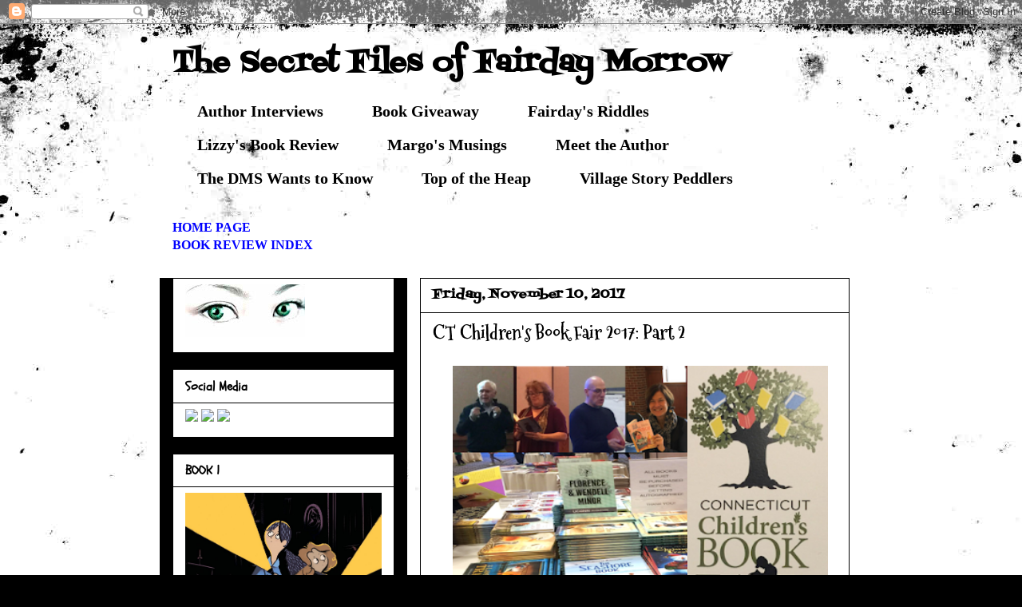

--- FILE ---
content_type: text/html; charset=UTF-8
request_url: https://thesecretdmsfilesoffairdaymorrow.blogspot.com/2017/11/ct-childrens-book-fair-2017-part-2.html
body_size: 36168
content:
<!DOCTYPE html>
<html class='v2' dir='ltr' xmlns='http://www.w3.org/1999/xhtml' xmlns:b='http://www.google.com/2005/gml/b' xmlns:data='http://www.google.com/2005/gml/data' xmlns:expr='http://www.google.com/2005/gml/expr'>
<head>
<link href='https://www.blogger.com/static/v1/widgets/4128112664-css_bundle_v2.css' rel='stylesheet' type='text/css'/>
<meta content='IE=EmulateIE7' http-equiv='X-UA-Compatible'/>
<meta content='width=1100' name='viewport'/>
<meta content='text/html; charset=UTF-8' http-equiv='Content-Type'/>
<meta content='blogger' name='generator'/>
<link href='https://thesecretdmsfilesoffairdaymorrow.blogspot.com/favicon.ico' rel='icon' type='image/x-icon'/>
<link href='https://thesecretdmsfilesoffairdaymorrow.blogspot.com/2017/11/ct-childrens-book-fair-2017-part-2.html' rel='canonical'/>
<link rel="alternate" type="application/atom+xml" title="The Secret Files of Fairday Morrow - Atom" href="https://thesecretdmsfilesoffairdaymorrow.blogspot.com/feeds/posts/default" />
<link rel="alternate" type="application/rss+xml" title="The Secret Files of Fairday Morrow - RSS" href="https://thesecretdmsfilesoffairdaymorrow.blogspot.com/feeds/posts/default?alt=rss" />
<link rel="service.post" type="application/atom+xml" title="The Secret Files of Fairday Morrow - Atom" href="https://www.blogger.com/feeds/3559682240693489971/posts/default" />

<link rel="alternate" type="application/atom+xml" title="The Secret Files of Fairday Morrow - Atom" href="https://thesecretdmsfilesoffairdaymorrow.blogspot.com/feeds/8327916356222727205/comments/default" />
<!--Can't find substitution for tag [blog.ieCssRetrofitLinks]-->
<link href='https://blogger.googleusercontent.com/img/b/R29vZ2xl/AVvXsEhnJTdd7JSYwtHeQNyn9JFfNeDpbu1aHBeuxVqaY1id2ValPK5oCC7tSVwUT7XSSRlTDrLOvZh8XvFnsgZhTEX_NUfg3gHNLr1rF_Da_S6kcZmtZYeKL3ZW5lHEWeCUyTrWPHuo3A3ylrAs/s400/CT+Book+Fair+2017.png' rel='image_src'/>
<meta content='https://thesecretdmsfilesoffairdaymorrow.blogspot.com/2017/11/ct-childrens-book-fair-2017-part-2.html' property='og:url'/>
<meta content='CT Children&#39;s Book Fair 2017: Part 2' property='og:title'/>
<meta content='   Today we&#39;re featuring part 2 of our highlights from the 2017 CT Children&#39;s Book Fair at UCONN . We had a great time finding out the stori...' property='og:description'/>
<meta content='https://blogger.googleusercontent.com/img/b/R29vZ2xl/AVvXsEhnJTdd7JSYwtHeQNyn9JFfNeDpbu1aHBeuxVqaY1id2ValPK5oCC7tSVwUT7XSSRlTDrLOvZh8XvFnsgZhTEX_NUfg3gHNLr1rF_Da_S6kcZmtZYeKL3ZW5lHEWeCUyTrWPHuo3A3ylrAs/w1200-h630-p-k-no-nu/CT+Book+Fair+2017.png' property='og:image'/>
<title>The Secret Files of Fairday Morrow: CT Children's Book Fair 2017: Part 2</title>
<style type='text/css'>@font-face{font-family:'Fontdiner Swanky';font-style:normal;font-weight:400;font-display:swap;src:url(//fonts.gstatic.com/s/fontdinerswanky/v24/ijwOs4XgRNsiaI5-hcVb4hQgMvCD0uYVKwOs1to.woff2)format('woff2');unicode-range:U+0000-00FF,U+0131,U+0152-0153,U+02BB-02BC,U+02C6,U+02DA,U+02DC,U+0304,U+0308,U+0329,U+2000-206F,U+20AC,U+2122,U+2191,U+2193,U+2212,U+2215,U+FEFF,U+FFFD;}@font-face{font-family:'Mountains of Christmas';font-style:normal;font-weight:700;font-display:swap;src:url(//fonts.gstatic.com/s/mountainsofchristmas/v24/3y9z6a4zcCnn5X0FDyrKi2ZRUBIy8uxoUo7eBGqJJPxIO7yLeEE.woff2)format('woff2');unicode-range:U+0000-00FF,U+0131,U+0152-0153,U+02BB-02BC,U+02C6,U+02DA,U+02DC,U+0304,U+0308,U+0329,U+2000-206F,U+20AC,U+2122,U+2191,U+2193,U+2212,U+2215,U+FEFF,U+FFFD;}@font-face{font-family:'Schoolbell';font-style:normal;font-weight:400;font-display:swap;src:url(//fonts.gstatic.com/s/schoolbell/v18/92zQtBZWOrcgoe-fgnJIZxUa60ZpbiU.woff2)format('woff2');unicode-range:U+0000-00FF,U+0131,U+0152-0153,U+02BB-02BC,U+02C6,U+02DA,U+02DC,U+0304,U+0308,U+0329,U+2000-206F,U+20AC,U+2122,U+2191,U+2193,U+2212,U+2215,U+FEFF,U+FFFD;}</style>
<style id='page-skin-1' type='text/css'><!--
/*
-----------------------------------------------
Blogger Template Style
Name:     Awesome Inc.
Designer: Tina Chen
URL:      tinachen.org
----------------------------------------------- */
/* Content
----------------------------------------------- */
body {
font: normal normal 16px 'Times New Roman', Times, FreeSerif, serif;
color: #000000;
background: #000000 url(//themes.googleusercontent.com/image?id=1au0Ex-nW8qgAN9nqocWIoftRd4qJt8epMq8FgrMfnzoKWDYFCOMvYJ5M2-f6ZhHjz8it) no-repeat fixed top center /* Credit: hdoddema (http://www.istockphoto.com/googleimages.php?id=357703&platform=blogger) */;
}
html body .content-outer {
min-width: 0;
max-width: 100%;
width: 100%;
}
a:link {
text-decoration: none;
color: #0000ff;
}
a:visited {
text-decoration: none;
color: #0000ff;
}
a:hover {
text-decoration: underline;
color: #ff0000;
}
.body-fauxcolumn-outer .cap-top {
position: absolute;
z-index: 1;
height: 276px;
width: 100%;
background: transparent none repeat-x scroll top left;
_background-image: none;
}
/* Columns
----------------------------------------------- */
.content-inner {
padding: 0;
}
.header-inner .section {
margin: 0 16px;
}
.tabs-inner .section {
margin: 0 16px;
}
.main-inner {
padding-top: 30px;
}
.main-inner .column-center-inner,
.main-inner .column-left-inner,
.main-inner .column-right-inner {
padding: 0 5px;
}
*+html body .main-inner .column-center-inner {
margin-top: -30px;
}
#layout .main-inner .column-center-inner {
margin-top: 0;
}
/* Header
----------------------------------------------- */
.header-outer {
margin: 0 0 0 0;
background: transparent none repeat scroll 0 0;
}
.Header h1 {
font: normal bold 36px Fontdiner Swanky;
color: #000000;
text-shadow: 0 0 -1px #000000;
}
.Header h1 a {
color: #000000;
}
.Header .description {
font: normal bold 20px 'Times New Roman', Times, FreeSerif, serif;
color: #000000;
}
.header-inner .Header .titlewrapper,
.header-inner .Header .descriptionwrapper {
padding-left: 0;
padding-right: 0;
margin-bottom: 0;
}
.header-inner .Header .titlewrapper {
padding-top: 22px;
}
/* Tabs
----------------------------------------------- */
.tabs-outer {
overflow: hidden;
position: relative;
background: transparent none repeat scroll 0 0;
}
#layout .tabs-outer {
overflow: visible;
}
.tabs-cap-top, .tabs-cap-bottom {
position: absolute;
width: 100%;
border-top: 1px solid transparent;
}
.tabs-cap-bottom {
bottom: 0;
}
.tabs-inner .widget li a {
display: inline-block;
margin: 0;
padding: .6em 1.5em;
font: normal bold 20px 'Times New Roman', Times, FreeSerif, serif;
color: #000000;
border-top: 1px solid transparent;
border-bottom: 1px solid transparent;
border-left: 1px solid transparent;
height: 16px;
line-height: 16px;
}
.tabs-inner .widget li:last-child a {
border-right: 1px solid transparent;
}
.tabs-inner .widget li.selected a, .tabs-inner .widget li a:hover {
background: transparent none repeat-x scroll 0 -100px;
color: #000000;
}
/* Headings
----------------------------------------------- */
h2 {
font: normal bold 16px Schoolbell;
color: #000000;
}
/* Widgets
----------------------------------------------- */
.main-inner .section {
margin: 0 27px;
padding: 0;
}
.main-inner .column-left-outer,
.main-inner .column-right-outer {
margin-top: 0;
}
#layout .main-inner .column-left-outer,
#layout .main-inner .column-right-outer {
margin-top: 0;
}
.main-inner .column-left-inner,
.main-inner .column-right-inner {
background: #000000 none repeat 0 0;
-moz-box-shadow: 0 0 0 rgba(0, 0, 0, .2);
-webkit-box-shadow: 0 0 0 rgba(0, 0, 0, .2);
-goog-ms-box-shadow: 0 0 0 rgba(0, 0, 0, .2);
box-shadow: 0 0 0 rgba(0, 0, 0, .2);
-moz-border-radius: 0;
-webkit-border-radius: 0;
-goog-ms-border-radius: 0;
border-radius: 0;
}
#layout .main-inner .column-left-inner,
#layout .main-inner .column-right-inner {
margin-top: 0;
}
.sidebar .widget {
font: normal normal 14px 'Times New Roman', Times, FreeSerif, serif;
color: #000000;
}
.sidebar .widget a:link {
color: #0000ff;
}
.sidebar .widget a:visited {
color: #0000ff;
}
.sidebar .widget a:hover {
color: #ff0000;
}
.sidebar .widget h2 {
text-shadow: 0 0 -1px #000000;
}
.main-inner .widget {
background-color: #ffffff;
border: 1px solid #000000;
padding: 0 15px 15px;
margin: 20px -16px;
-moz-box-shadow: 0 0 0 rgba(0, 0, 0, .2);
-webkit-box-shadow: 0 0 0 rgba(0, 0, 0, .2);
-goog-ms-box-shadow: 0 0 0 rgba(0, 0, 0, .2);
box-shadow: 0 0 0 rgba(0, 0, 0, .2);
-moz-border-radius: 0;
-webkit-border-radius: 0;
-goog-ms-border-radius: 0;
border-radius: 0;
}
.main-inner .widget h2 {
margin: 0 -15px;
padding: .6em 15px .5em;
border-bottom: 1px solid transparent;
}
.footer-inner .widget h2 {
padding: 0 0 .4em;
border-bottom: 1px solid transparent;
}
.main-inner .widget h2 + div, .footer-inner .widget h2 + div {
border-top: 1px solid #000000;
padding-top: 8px;
}
.main-inner .widget .widget-content {
margin: 0 -15px;
padding: 7px 15px 0;
}
.main-inner .widget ul, .main-inner .widget #ArchiveList ul.flat {
margin: -8px -15px 0;
padding: 0;
list-style: none;
}
.main-inner .widget #ArchiveList {
margin: -8px 0 0;
}
.main-inner .widget ul li, .main-inner .widget #ArchiveList ul.flat li {
padding: .5em 15px;
text-indent: 0;
color: #000000;
border-top: 1px solid #000000;
border-bottom: 1px solid transparent;
}
.main-inner .widget #ArchiveList ul li {
padding-top: .25em;
padding-bottom: .25em;
}
.main-inner .widget ul li:first-child, .main-inner .widget #ArchiveList ul.flat li:first-child {
border-top: none;
}
.main-inner .widget ul li:last-child, .main-inner .widget #ArchiveList ul.flat li:last-child {
border-bottom: none;
}
.post-body {
position: relative;
}
.main-inner .widget .post-body ul {
padding: 0 2.5em;
margin: .5em 0;
list-style: disc;
}
.main-inner .widget .post-body ul li {
padding: 0.25em 0;
margin-bottom: .25em;
color: #000000;
border: none;
}
.footer-inner .widget ul {
padding: 0;
list-style: none;
}
.widget .zippy {
color: #000000;
}
/* Posts
----------------------------------------------- */
body .main-inner .Blog {
padding: 0;
margin-bottom: 1em;
background-color: transparent;
border: none;
-moz-box-shadow: 0 0 0 rgba(0, 0, 0, 0);
-webkit-box-shadow: 0 0 0 rgba(0, 0, 0, 0);
-goog-ms-box-shadow: 0 0 0 rgba(0, 0, 0, 0);
box-shadow: 0 0 0 rgba(0, 0, 0, 0);
}
.main-inner .section:last-child .Blog:last-child {
padding: 0;
margin-bottom: 1em;
}
.main-inner .widget h2.date-header {
margin: 0 -15px 1px;
padding: 0 0 0 0;
font: normal bold 16px Fontdiner Swanky;
color: #000000;
background: transparent none no-repeat scroll top left;
border-top: 0 solid #222222;
border-bottom: 1px solid transparent;
-moz-border-radius-topleft: 0;
-moz-border-radius-topright: 0;
-webkit-border-top-left-radius: 0;
-webkit-border-top-right-radius: 0;
border-top-left-radius: 0;
border-top-right-radius: 0;
position: static;
bottom: 100%;
right: 15px;
text-shadow: 0 0 -1px #000000;
}
.main-inner .widget h2.date-header span {
font: normal bold 16px Fontdiner Swanky;
display: block;
padding: .5em 15px;
border-left: 0 solid #222222;
border-right: 0 solid #222222;
}
.date-outer {
position: relative;
margin: 30px 0 20px;
padding: 0 15px;
background-color: #ffffff;
border: 1px solid #000000;
-moz-box-shadow: 0 0 0 rgba(0, 0, 0, .2);
-webkit-box-shadow: 0 0 0 rgba(0, 0, 0, .2);
-goog-ms-box-shadow: 0 0 0 rgba(0, 0, 0, .2);
box-shadow: 0 0 0 rgba(0, 0, 0, .2);
-moz-border-radius: 0;
-webkit-border-radius: 0;
-goog-ms-border-radius: 0;
border-radius: 0;
}
.date-outer:first-child {
margin-top: 0;
}
.date-outer:last-child {
margin-bottom: 20px;
-moz-border-radius-bottomleft: 0;
-moz-border-radius-bottomright: 0;
-webkit-border-bottom-left-radius: 0;
-webkit-border-bottom-right-radius: 0;
-goog-ms-border-bottom-left-radius: 0;
-goog-ms-border-bottom-right-radius: 0;
border-bottom-left-radius: 0;
border-bottom-right-radius: 0;
}
.date-posts {
margin: 0 -15px;
padding: 0 15px;
clear: both;
}
.post-outer, .inline-ad {
border-top: 1px solid transparent;
margin: 0 -15px;
padding: 15px 15px;
}
.post-outer {
padding-bottom: 10px;
}
.post-outer:first-child {
padding-top: 0;
border-top: none;
}
.post-outer:last-child, .inline-ad:last-child {
border-bottom: none;
}
.post-body {
position: relative;
}
.post-body img {
padding: 8px;
background: transparent;
border: 1px solid transparent;
-moz-box-shadow: 0 0 0 rgba(0, 0, 0, .2);
-webkit-box-shadow: 0 0 0 rgba(0, 0, 0, .2);
box-shadow: 0 0 0 rgba(0, 0, 0, .2);
-moz-border-radius: 0;
-webkit-border-radius: 0;
border-radius: 0;
}
h3.post-title, h4 {
font: normal bold 24px Mountains of Christmas;
color: #000000;
}
h3.post-title a {
font: normal bold 24px Mountains of Christmas;
color: #000000;
}
h3.post-title a:hover {
color: #ff0000;
text-decoration: underline;
}
.post-header {
margin: 0 0 1em;
}
.post-body {
line-height: 1.4;
}
.post-outer h2 {
color: #000000;
}
.post-footer {
margin: 1.5em 0 0;
}
#blog-pager {
padding: 15px;
font-size: 120%;
background-color: #ffffff;
border: 1px solid #000000;
-moz-box-shadow: 0 0 0 rgba(0, 0, 0, .2);
-webkit-box-shadow: 0 0 0 rgba(0, 0, 0, .2);
-goog-ms-box-shadow: 0 0 0 rgba(0, 0, 0, .2);
box-shadow: 0 0 0 rgba(0, 0, 0, .2);
-moz-border-radius: 0;
-webkit-border-radius: 0;
-goog-ms-border-radius: 0;
border-radius: 0;
-moz-border-radius-topleft: 0;
-moz-border-radius-topright: 0;
-webkit-border-top-left-radius: 0;
-webkit-border-top-right-radius: 0;
-goog-ms-border-top-left-radius: 0;
-goog-ms-border-top-right-radius: 0;
border-top-left-radius: 0;
border-top-right-radius-topright: 0;
margin-top: 1em;
}
.blog-feeds, .post-feeds {
margin: 1em 0;
text-align: center;
color: #000000;
}
.blog-feeds a, .post-feeds a {
color: #0000ff;
}
.blog-feeds a:visited, .post-feeds a:visited {
color: #0000ff;
}
.blog-feeds a:hover, .post-feeds a:hover {
color: #ff0000;
}
.post-outer .comments {
margin-top: 2em;
}
/* Comments
----------------------------------------------- */
.comments .comments-content .icon.blog-author {
background-repeat: no-repeat;
background-image: url([data-uri]);
}
.comments .comments-content .loadmore a {
border-top: 1px solid transparent;
border-bottom: 1px solid transparent;
}
.comments .continue {
border-top: 2px solid transparent;
}
/* Footer
----------------------------------------------- */
.footer-outer {
margin: -0 0 -1px;
padding: 0 0 0;
color: #000000;
overflow: hidden;
}
.footer-fauxborder-left {
border-top: 1px solid #000000;
background: #ffffff none repeat scroll 0 0;
-moz-box-shadow: 0 0 0 rgba(0, 0, 0, .2);
-webkit-box-shadow: 0 0 0 rgba(0, 0, 0, .2);
-goog-ms-box-shadow: 0 0 0 rgba(0, 0, 0, .2);
box-shadow: 0 0 0 rgba(0, 0, 0, .2);
margin: 0 -0;
}
/* Mobile
----------------------------------------------- */
body.mobile {
background-size: auto;
}
.mobile .body-fauxcolumn-outer {
background: transparent none repeat scroll top left;
}
*+html body.mobile .main-inner .column-center-inner {
margin-top: 0;
}
.mobile .main-inner .widget {
padding: 0 0 15px;
}
.mobile .main-inner .widget h2 + div,
.mobile .footer-inner .widget h2 + div {
border-top: none;
padding-top: 0;
}
.mobile .footer-inner .widget h2 {
padding: 0.5em 0;
border-bottom: none;
}
.mobile .main-inner .widget .widget-content {
margin: 0;
padding: 7px 0 0;
}
.mobile .main-inner .widget ul,
.mobile .main-inner .widget #ArchiveList ul.flat {
margin: 0 -15px 0;
}
.mobile .main-inner .widget h2.date-header {
right: 0;
}
.mobile .date-header span {
padding: 0.4em 0;
}
.mobile .date-outer:first-child {
margin-bottom: 0;
border: 1px solid #000000;
-moz-border-radius-topleft: 0;
-moz-border-radius-topright: 0;
-webkit-border-top-left-radius: 0;
-webkit-border-top-right-radius: 0;
-goog-ms-border-top-left-radius: 0;
-goog-ms-border-top-right-radius: 0;
border-top-left-radius: 0;
border-top-right-radius: 0;
}
.mobile .date-outer {
border-color: #000000;
border-width: 0 1px 1px;
}
.mobile .date-outer:last-child {
margin-bottom: 0;
}
.mobile .main-inner {
padding: 0;
}
.mobile .header-inner .section {
margin: 0;
}
.mobile .post-outer, .mobile .inline-ad {
padding: 5px 0;
}
.mobile .tabs-inner .section {
margin: 0 10px;
}
.mobile .main-inner .widget h2 {
margin: 0;
padding: 0;
}
.mobile .main-inner .widget h2.date-header span {
padding: 0;
}
.mobile .main-inner .widget .widget-content {
margin: 0;
padding: 7px 0 0;
}
.mobile #blog-pager {
border: 1px solid transparent;
background: #ffffff none repeat scroll 0 0;
}
.mobile .main-inner .column-left-inner,
.mobile .main-inner .column-right-inner {
background: #000000 none repeat 0 0;
-moz-box-shadow: none;
-webkit-box-shadow: none;
-goog-ms-box-shadow: none;
box-shadow: none;
}
.mobile .date-posts {
margin: 0;
padding: 0;
}
.mobile .footer-fauxborder-left {
margin: 0;
border-top: inherit;
}
.mobile .main-inner .section:last-child .Blog:last-child {
margin-bottom: 0;
}
.mobile-index-contents {
color: #000000;
}
.mobile .mobile-link-button {
background: #0000ff none repeat scroll 0 0;
}
.mobile-link-button a:link, .mobile-link-button a:visited {
color: #ffffff;
}
.mobile .tabs-inner .PageList .widget-content {
background: transparent;
border-top: 1px solid;
border-color: transparent;
color: #000000;
}
.mobile .tabs-inner .PageList .widget-content .pagelist-arrow {
border-left: 1px solid transparent;
}

--></style>
<style id='template-skin-1' type='text/css'><!--
body {
min-width: 880px;
}
.content-outer, .content-fauxcolumn-outer, .region-inner {
min-width: 880px;
max-width: 880px;
_width: 880px;
}
.main-inner .columns {
padding-left: 310px;
padding-right: 0px;
}
.main-inner .fauxcolumn-center-outer {
left: 310px;
right: 0px;
/* IE6 does not respect left and right together */
_width: expression(this.parentNode.offsetWidth -
parseInt("310px") -
parseInt("0px") + 'px');
}
.main-inner .fauxcolumn-left-outer {
width: 310px;
}
.main-inner .fauxcolumn-right-outer {
width: 0px;
}
.main-inner .column-left-outer {
width: 310px;
right: 100%;
margin-left: -310px;
}
.main-inner .column-right-outer {
width: 0px;
margin-right: -0px;
}
#layout {
min-width: 0;
}
#layout .content-outer {
min-width: 0;
width: 800px;
}
#layout .region-inner {
min-width: 0;
width: auto;
}
--></style>
<link href='https://www.blogger.com/dyn-css/authorization.css?targetBlogID=3559682240693489971&amp;zx=533ae34a-1768-4764-8304-7a48fd243db2' media='none' onload='if(media!=&#39;all&#39;)media=&#39;all&#39;' rel='stylesheet'/><noscript><link href='https://www.blogger.com/dyn-css/authorization.css?targetBlogID=3559682240693489971&amp;zx=533ae34a-1768-4764-8304-7a48fd243db2' rel='stylesheet'/></noscript>
<meta name='google-adsense-platform-account' content='ca-host-pub-1556223355139109'/>
<meta name='google-adsense-platform-domain' content='blogspot.com'/>

</head>
<body class='loading variant-dark'>
<div class='navbar section' id='navbar'><div class='widget Navbar' data-version='1' id='Navbar1'><script type="text/javascript">
    function setAttributeOnload(object, attribute, val) {
      if(window.addEventListener) {
        window.addEventListener('load',
          function(){ object[attribute] = val; }, false);
      } else {
        window.attachEvent('onload', function(){ object[attribute] = val; });
      }
    }
  </script>
<div id="navbar-iframe-container"></div>
<script type="text/javascript" src="https://apis.google.com/js/platform.js"></script>
<script type="text/javascript">
      gapi.load("gapi.iframes:gapi.iframes.style.bubble", function() {
        if (gapi.iframes && gapi.iframes.getContext) {
          gapi.iframes.getContext().openChild({
              url: 'https://www.blogger.com/navbar/3559682240693489971?po\x3d8327916356222727205\x26origin\x3dhttps://thesecretdmsfilesoffairdaymorrow.blogspot.com',
              where: document.getElementById("navbar-iframe-container"),
              id: "navbar-iframe"
          });
        }
      });
    </script><script type="text/javascript">
(function() {
var script = document.createElement('script');
script.type = 'text/javascript';
script.src = '//pagead2.googlesyndication.com/pagead/js/google_top_exp.js';
var head = document.getElementsByTagName('head')[0];
if (head) {
head.appendChild(script);
}})();
</script>
</div></div>
<div class='body-fauxcolumns'>
<div class='fauxcolumn-outer body-fauxcolumn-outer'>
<div class='cap-top'>
<div class='cap-left'></div>
<div class='cap-right'></div>
</div>
<div class='fauxborder-left'>
<div class='fauxborder-right'></div>
<div class='fauxcolumn-inner'>
</div>
</div>
<div class='cap-bottom'>
<div class='cap-left'></div>
<div class='cap-right'></div>
</div>
</div>
</div>
<div class='content'>
<div class='content-fauxcolumns'>
<div class='fauxcolumn-outer content-fauxcolumn-outer'>
<div class='cap-top'>
<div class='cap-left'></div>
<div class='cap-right'></div>
</div>
<div class='fauxborder-left'>
<div class='fauxborder-right'></div>
<div class='fauxcolumn-inner'>
</div>
</div>
<div class='cap-bottom'>
<div class='cap-left'></div>
<div class='cap-right'></div>
</div>
</div>
</div>
<div class='content-outer'>
<div class='content-cap-top cap-top'>
<div class='cap-left'></div>
<div class='cap-right'></div>
</div>
<div class='fauxborder-left content-fauxborder-left'>
<div class='fauxborder-right content-fauxborder-right'></div>
<div class='content-inner'>
<header>
<div class='header-outer'>
<div class='header-cap-top cap-top'>
<div class='cap-left'></div>
<div class='cap-right'></div>
</div>
<div class='fauxborder-left header-fauxborder-left'>
<div class='fauxborder-right header-fauxborder-right'></div>
<div class='region-inner header-inner'>
<div class='header section' id='header'><div class='widget Header' data-version='1' id='Header1'>
<div id='header-inner'>
<div class='titlewrapper'>
<h1 class='title'>
<a href='https://thesecretdmsfilesoffairdaymorrow.blogspot.com/'>
The Secret Files of Fairday Morrow
</a>
</h1>
</div>
<div class='descriptionwrapper'>
<p class='description'><span>
</span></p>
</div>
</div>
</div></div>
</div>
</div>
<div class='header-cap-bottom cap-bottom'>
<div class='cap-left'></div>
<div class='cap-right'></div>
</div>
</div>
</header>
<div class='tabs-outer'>
<div class='tabs-cap-top cap-top'>
<div class='cap-left'></div>
<div class='cap-right'></div>
</div>
<div class='fauxborder-left tabs-fauxborder-left'>
<div class='fauxborder-right tabs-fauxborder-right'></div>
<div class='region-inner tabs-inner'>
<div class='tabs section' id='crosscol'><div class='widget Label' data-version='1' id='Label1'>
<h2>Labels</h2>
<div class='widget-content list-label-widget-content'>
<ul>
<li>
<a dir='ltr' href='https://thesecretdmsfilesoffairdaymorrow.blogspot.com/search/label/Author%20Interviews'>Author Interviews</a>
</li>
<li>
<a dir='ltr' href='https://thesecretdmsfilesoffairdaymorrow.blogspot.com/search/label/Book%20Giveaway'>Book Giveaway</a>
</li>
<li>
<a dir='ltr' href='https://thesecretdmsfilesoffairdaymorrow.blogspot.com/search/label/Fairday%27s%20Riddles'>Fairday&#39;s Riddles</a>
</li>
<li>
<a dir='ltr' href='https://thesecretdmsfilesoffairdaymorrow.blogspot.com/search/label/Lizzy%27s%20Book%20Review'>Lizzy&#39;s Book Review</a>
</li>
<li>
<a dir='ltr' href='https://thesecretdmsfilesoffairdaymorrow.blogspot.com/search/label/Margo%27s%20Musings'>Margo&#39;s Musings</a>
</li>
<li>
<a dir='ltr' href='https://thesecretdmsfilesoffairdaymorrow.blogspot.com/search/label/Meet%20the%20Author'>Meet the Author</a>
</li>
<li>
<a dir='ltr' href='https://thesecretdmsfilesoffairdaymorrow.blogspot.com/search/label/The%20DMS%20Wants%20to%20Know'>The DMS Wants to Know</a>
</li>
<li>
<a dir='ltr' href='https://thesecretdmsfilesoffairdaymorrow.blogspot.com/search/label/Top%20of%20the%20Heap'>Top of the Heap</a>
</li>
<li>
<a dir='ltr' href='https://thesecretdmsfilesoffairdaymorrow.blogspot.com/search/label/Village%20Story%20Peddlers'>Village Story Peddlers</a>
</li>
</ul>
<div class='clear'></div>
</div>
</div></div>
<div class='tabs section' id='crosscol-overflow'><div class='widget Text' data-version='1' id='Text3'>
<div class='widget-content'>
<span class="Apple-style-span"  style="color:#330033;"><b><a href="http://thesecretdmsfilesoffairdaymorrow.blogspot.com/">HOME PAGE </a></b></span><br/><div><span class="Apple-style-span"  style="color:#330033;"><b><a href="http://thesecretdmsfilesoffairdaymorrow.blogspot.com/p/index-of-book-reviews.html">BOOK REVIEW INDEX</a></b></span></div>
</div>
<div class='clear'></div>
</div></div>
</div>
</div>
<div class='tabs-cap-bottom cap-bottom'>
<div class='cap-left'></div>
<div class='cap-right'></div>
</div>
</div>
<div class='main-outer'>
<div class='main-cap-top cap-top'>
<div class='cap-left'></div>
<div class='cap-right'></div>
</div>
<div class='fauxborder-left main-fauxborder-left'>
<div class='fauxborder-right main-fauxborder-right'></div>
<div class='region-inner main-inner'>
<div class='columns fauxcolumns'>
<div class='fauxcolumn-outer fauxcolumn-center-outer'>
<div class='cap-top'>
<div class='cap-left'></div>
<div class='cap-right'></div>
</div>
<div class='fauxborder-left'>
<div class='fauxborder-right'></div>
<div class='fauxcolumn-inner'>
</div>
</div>
<div class='cap-bottom'>
<div class='cap-left'></div>
<div class='cap-right'></div>
</div>
</div>
<div class='fauxcolumn-outer fauxcolumn-left-outer'>
<div class='cap-top'>
<div class='cap-left'></div>
<div class='cap-right'></div>
</div>
<div class='fauxborder-left'>
<div class='fauxborder-right'></div>
<div class='fauxcolumn-inner'>
</div>
</div>
<div class='cap-bottom'>
<div class='cap-left'></div>
<div class='cap-right'></div>
</div>
</div>
<div class='fauxcolumn-outer fauxcolumn-right-outer'>
<div class='cap-top'>
<div class='cap-left'></div>
<div class='cap-right'></div>
</div>
<div class='fauxborder-left'>
<div class='fauxborder-right'></div>
<div class='fauxcolumn-inner'>
</div>
</div>
<div class='cap-bottom'>
<div class='cap-left'></div>
<div class='cap-right'></div>
</div>
</div>
<!-- corrects IE6 width calculation -->
<div class='columns-inner'>
<div class='column-center-outer'>
<div class='column-center-inner'>
<div class='main section' id='main'><div class='widget Blog' data-version='1' id='Blog1'>
<div class='blog-posts hfeed'>

          <div class="date-outer">
        
<h2 class='date-header'><span>Friday, November 10, 2017</span></h2>

          <div class="date-posts">
        
<div class='post-outer'>
<div class='post hentry'>
<a name='8327916356222727205'></a>
<h3 class='post-title entry-title'>
CT Children's Book Fair 2017: Part 2
</h3>
<div class='post-header'>
<div class='post-header-line-1'></div>
</div>
<div class='post-body entry-content' id='post-body-8327916356222727205'>
<div class="separator" style="clear: both; text-align: center;">
<a href="https://blogger.googleusercontent.com/img/b/R29vZ2xl/AVvXsEhnJTdd7JSYwtHeQNyn9JFfNeDpbu1aHBeuxVqaY1id2ValPK5oCC7tSVwUT7XSSRlTDrLOvZh8XvFnsgZhTEX_NUfg3gHNLr1rF_Da_S6kcZmtZYeKL3ZW5lHEWeCUyTrWPHuo3A3ylrAs/s1600/CT+Book+Fair+2017.png" imageanchor="1" style="margin-left: 1em; margin-right: 1em;"><img border="0" data-original-height="720" data-original-width="960" height="350" src="https://blogger.googleusercontent.com/img/b/R29vZ2xl/AVvXsEhnJTdd7JSYwtHeQNyn9JFfNeDpbu1aHBeuxVqaY1id2ValPK5oCC7tSVwUT7XSSRlTDrLOvZh8XvFnsgZhTEX_NUfg3gHNLr1rF_Da_S6kcZmtZYeKL3ZW5lHEWeCUyTrWPHuo3A3ylrAs/s400/CT+Book+Fair+2017.png" width="470" /></a></div>
<br />
Today we're featuring part 2 of our highlights from the <b><a href="https://bookfair.uconn.edu/" target="_blank">2017 CT Children's Book Fair at UCONN</a></b>. We had a great time finding out the stories behind the stories, and the day was inspirational.<br />
<br />
Here's a<a href="http://thesecretdmsfilesoffairdaymorrow.blogspot.com/2017/11/ct-childrens-book-fair-2017-part-1.html#comment-form" target="_blank"> <b>link to part 1 of our adventure</b></a>, in case you missed it. :)<br />
<br />
Happy reading!<br />
~ Jess &amp; Stephanie<br />
<br />
<u><span style="font-size: large;">GORDON KORMAN, <i>Restart,</i> Mastermind series, <i>Titanic</i></span></u><br />
<div class="separator" style="clear: both; text-align: center;">
<a href="https://blogger.googleusercontent.com/img/b/R29vZ2xl/AVvXsEgk47vmUQdwpsyNJ5_0LHNRBw_x4NjIUL7bemorBd2RYDGwduojM34Q7QT1WNVuxbFUSaQ7KhC2s_fljf6vAnPXHTbfcwZZ2Ru5V7kKhB69vj9XC5WvEJ2tIjkUC8C2kskPYTKzM3aPfIkC/s1600/Gordon+Korman.png" imageanchor="1" style="margin-left: 1em; margin-right: 1em;"><img border="0" data-original-height="720" data-original-width="960" height="350" src="https://blogger.googleusercontent.com/img/b/R29vZ2xl/AVvXsEgk47vmUQdwpsyNJ5_0LHNRBw_x4NjIUL7bemorBd2RYDGwduojM34Q7QT1WNVuxbFUSaQ7KhC2s_fljf6vAnPXHTbfcwZZ2Ru5V7kKhB69vj9XC5WvEJ2tIjkUC8C2kskPYTKzM3aPfIkC/s400/Gordon+Korman.png" width="470" /></a></div>
<br />
Gordon Korman's presentation was interesting, and it was funny to hear about how the titles of his books translate into other languages. For instance, in one language the title of his book, "Liar, Liar, Pants on Fire," translates to, "Speaker of Untruths, Your Pants Have Combusted." Another fascinating topic he touched on was the character research for <i>Titanic</i>. When the ship was going down, people today would say something like, "That water looks mad cold." But a hundred years ago, it'd have been more like, "Seems as though we're in a tight corner." It's important to get a character's voice right for their time period.<br />
<i><br /></i>
<b><u><i>RESTART </i>by Gordon Korman</u></b><br />
Chase doesn't remember falling off the roof. He doesn't remember hitting his head. He doesn't, in fact, remember <i>anything</i>. He wakes up in a hospital room and suddenly has to learn his whole life all over again . . . starting with his own name. He knows he's Chase. But who <i>is</i> Chase? When he gets back to school, he sees that different kids have very different reactions to his return. Some kids treat him like a hero. Some kids are clearly afraid of him. One girl in particular is so angry with him that she pours her frozen yogurt on his head the first chance she gets. Pretty soon, it's not only a question of who Chase is--it's a question of who he <i>was</i> . . . and who he's going to be. From the #1 bestselling author of <i>Swindle</i> and <i>Slacker</i>, <i>Restart</i> is the spectacular story of a kid with a messy past who has to figure out what it means to get a clean start. ~Amazon<br />
<br />
<div class="separator" style="clear: both; text-align: center;">
<a href="https://blogger.googleusercontent.com/img/b/R29vZ2xl/AVvXsEjTAPQsUO6YzN4DgDU_tHpYZeXQ9zHFHCIp0iTT8VZL1lluZ7wo-Fl1xhzx60FVo2WUhtNYE__tp2BVFk-LiTP5BIm1b637UgCR6JRHkq_NQcJIZFwptACcBSOcRjs0KUdZ3O7XqHV70jVY/s1600/gordon_korman_photo_by_owen_kassimir.jpg" imageanchor="1" style="clear: right; float: right; margin-bottom: 1em; margin-left: 1em;"><img border="0" data-original-height="1600" data-original-width="1067" height="320" src="https://blogger.googleusercontent.com/img/b/R29vZ2xl/AVvXsEjTAPQsUO6YzN4DgDU_tHpYZeXQ9zHFHCIp0iTT8VZL1lluZ7wo-Fl1xhzx60FVo2WUhtNYE__tp2BVFk-LiTP5BIm1b637UgCR6JRHkq_NQcJIZFwptACcBSOcRjs0KUdZ3O7XqHV70jVY/s320/gordon_korman_photo_by_owen_kassimir.jpg" width="213" /></a></div>
<br />
<div style="text-align: right;">
<span style="font-size: large;"><br /></span></div>
<div style="text-align: right;">
<span style="font-size: large;"><br /></span></div>
<div style="text-align: right;">
<span style="font-size: large;"><br /></span></div>
<div style="text-align: right;">
<span style="font-size: large;"><b><a href="http://gordonkorman.com/" target="_blank">Gordon Korman on the web</a></b></span><br />
<span style="font-size: large;"><br /></span>
<span style="font-size: large;"><br /></span>
<span style="font-size: large;"><br /></span>
<span style="font-size: large;"><br /></span>
<span style="font-size: large;"><br /></span>
<span style="font-size: large;"><br /></span>
<br />
<div style="text-align: left;">
<br /></div>
<div style="text-align: left;">
<br /></div>
<div style="text-align: left;">
<br /></div>
<div style="text-align: left;">
<u><span style="font-size: large;"><br /></span></u></div>
<div style="text-align: left;">
<u><span style="font-size: large;">CAMMIE MCGOVERN, <i>Chester and Gus, Say What You Will</i></span></u></div>
</div>
<div class="separator" style="clear: both; text-align: center;">
<a href="https://blogger.googleusercontent.com/img/b/R29vZ2xl/AVvXsEgDyylrvu7ogtA9b1wYrGcT8C54RHFN3VndNbF1i2jO__U_apPEnHntzBhFl9XFObq89w3qcjV10-U2c_AzCPEjbdLCZK8q9tAbIzGpiE0T06Yrs_-oBuFkSj6dRfrqj9NIC-2SGseoaN28/s1600/Cammie+McGovern+%25281%2529.png" imageanchor="1" style="margin-left: 1em; margin-right: 1em;"><img border="0" data-original-height="720" data-original-width="960" height="350" src="https://blogger.googleusercontent.com/img/b/R29vZ2xl/AVvXsEgDyylrvu7ogtA9b1wYrGcT8C54RHFN3VndNbF1i2jO__U_apPEnHntzBhFl9XFObq89w3qcjV10-U2c_AzCPEjbdLCZK8q9tAbIzGpiE0T06Yrs_-oBuFkSj6dRfrqj9NIC-2SGseoaN28/s400/Cammie+McGovern+%25281%2529.png" width="470" /></a></div>
<div style="text-align: left;">
<br />
Cammie McGovern is delightful, and we enjoyed finding out more about her stories that deal with life issues. Her autistic son was the inspiration that sparked her journey to becoming a storyteller. Today she writes books and runs&nbsp;<b><a href="http://www.wholechildren.org/" target="_blank">Whole Children</a></b>, a creative center for kids learning how to understand their world. We're looking forward to reading her stories!<br />
<br />
<b><u><i>CHESTER AND GUS</i> by Cammie McGovern</u></b><br />
Chester has always wanted to become a service dog. When he fails his certification test, though, it seems like that dream will never come true&#8212;until a family adopts him. They want him to be a companion for their ten-year-old son, Gus, who has autism. But Gus acts so differently than anyone Chester has ever met. He never wants to pet Chester, and sometimes he doesn&#8217;t even want Chester in the room. Chester&#8217;s not sure how to help Gus since this isn&#8217;t exactly the job he trained for&#8212;but he&#8217;s determined to figure it out. Because after all, Gus is now <i>his</i> person. In the spirit of beloved classics like <i>Because of Winn-Dixie</i>, <i>Shiloh</i>, and <i>Old Yeller</i>, Cammie McGovern&#8217;s heartfelt novel&#8212;told from Chester&#8217;s point of view&#8212;explores the extraordinary friendship between a child and a dog with a poignant and modern twist. ~Harper Collins<br />
<div class="p1">
<br /></div>
<div class="separator" style="clear: both; text-align: center;">
<a href="https://blogger.googleusercontent.com/img/b/R29vZ2xl/AVvXsEjlwcmQqTbKfMmTjl2itdLaXkSnmh501uVQSeP-nssOMJYdFK-n0Luw5EITguJ1liyiVPAVcDDaE-tit6QNPiLbVB-um9MkXCldoPy-B_bQKjtHzsJ638BlSgZkdt0UBqrPyxtLCO_L5pXg/s1600/31a25S68fDL._UX250_.jpg" imageanchor="1" style="clear: left; float: left; margin-bottom: 1em; margin-right: 1em;"><img border="0" data-original-height="394" data-original-width="250" height="320" src="https://blogger.googleusercontent.com/img/b/R29vZ2xl/AVvXsEjlwcmQqTbKfMmTjl2itdLaXkSnmh501uVQSeP-nssOMJYdFK-n0Luw5EITguJ1liyiVPAVcDDaE-tit6QNPiLbVB-um9MkXCldoPy-B_bQKjtHzsJ638BlSgZkdt0UBqrPyxtLCO_L5pXg/s320/31a25S68fDL._UX250_.jpg" width="201" /></a></div>
<div class="p1">
<br /></div>
<div class="p1">
<br /></div>
<div class="p1">
<br /></div>
<div class="p1">
<b><span style="font-size: large;"><a href="http://www.cammiemcgovern.com/" target="_blank">Cammie McGovern on the web</a></span></b></div>
<div class="p1">
<br />
<br />
<br />
<br />
<br />
<br />
<br />
<br />
<br />
<br />
<div class="p1" style="text-align: center;">
<b><span style="font-size: large;"><br /></span></b>
<b><span style="font-size: large;"><br /></span></b>
<b><span style="font-size: large;">Thanks for the fun book day, CT Children's Book Fair!&nbsp;</span></b></div>
<div class="p1" style="text-align: center;">
<b><span style="font-size: large;">See you next year. :)&nbsp;</span></b></div>
</div>
<div class="p1">
<br /></div>
<div class="separator" style="clear: both; text-align: center;">
<a href="https://blogger.googleusercontent.com/img/b/R29vZ2xl/AVvXsEiZI3ej2T4pPqxaGCbFGrjtv-AAKkyj0HdISeH21wHPOQA4bf3KbO7WBYgbd_qMHePC-hMKzsyUbyN-AWvvEwhO7kX-ZX4wzfU7rYKalbK_5vRzQHgYvHjgiE9Ru4-n7tmbpSncncuzZEXS/s1600/musicalsneakers+.jpg" imageanchor="1" style="margin-left: 1em; margin-right: 1em;"><img border="0" data-original-height="91" data-original-width="244" src="https://blogger.googleusercontent.com/img/b/R29vZ2xl/AVvXsEiZI3ej2T4pPqxaGCbFGrjtv-AAKkyj0HdISeH21wHPOQA4bf3KbO7WBYgbd_qMHePC-hMKzsyUbyN-AWvvEwhO7kX-ZX4wzfU7rYKalbK_5vRzQHgYvHjgiE9Ru4-n7tmbpSncncuzZEXS/s1600/musicalsneakers+.jpg" /></a></div>
<div class="separator" style="clear: both; text-align: center;">
</div>
<div class="separator" style="clear: both; text-align: center;">
</div>
<table align="center" cellpadding="0" cellspacing="0" class="tr-caption-container" style="margin-left: auto; margin-right: auto; text-align: center;"><tbody>
<tr><td style="text-align: center;"><a href="https://blogger.googleusercontent.com/img/b/R29vZ2xl/AVvXsEgslvYF-QU3NPlW2C6V1AWwTWAUWuBAEera8DZ4zKxoLsNmq119GKDyQk31hwHdIHg2V46AcC6jK7Xt_ZoXcFbL58AAgTwMFreQWtWwOi0FBh0fW2HFHxHJlz1zfxtTnTyxowUblq1UssVW/s1600/CASL%253ACECA+2017.png" imageanchor="1" style="margin-left: auto; margin-right: auto;"><img border="0" data-original-height="720" data-original-width="960" height="350" src="https://blogger.googleusercontent.com/img/b/R29vZ2xl/AVvXsEgslvYF-QU3NPlW2C6V1AWwTWAUWuBAEera8DZ4zKxoLsNmq119GKDyQk31hwHdIHg2V46AcC6jK7Xt_ZoXcFbL58AAgTwMFreQWtWwOi0FBh0fW2HFHxHJlz1zfxtTnTyxowUblq1UssVW/s400/CASL%253ACECA+2017.png" width="470" /></a></td></tr>
<tr><td class="tr-caption" style="text-align: center;"><span style="font-size: large;"><a href="https://www.willowpress.org/the-creators" target="_blank">Jessica Haight &amp; Stephanie Robinson,</a> co-authors of the <a href="https://www.fairdaysfiles.com/" target="_blank">Fairday Morrow series.</a> <a href="http://www.ceca-ct.org/ceca/Conference/" target="_blank">CASL/CECA conference 2017</a></span></td></tr>
</tbody></table>
<div class="p1" style="text-align: center;">
<div class="separator" style="clear: both; text-align: center;">
<a href="https://blogger.googleusercontent.com/img/b/R29vZ2xl/AVvXsEgUURP2WVXEqO3T-GMOy-kbZPOjv8q7EtUO5zd3wvcFKNeIx6sTnYUrpXvH8gtclKaMExuhG9D4LtuxT3i19uhmp-fM7vMlPMT5qEf3ycj3DgrEL7ym6voeZeatat6hOzIb_UzI28I7HNYB/s1600/book+1+and+2.png" imageanchor="1" style="margin-left: 1em; margin-right: 1em;"><img border="0" data-original-height="720" data-original-width="960" height="300" src="https://blogger.googleusercontent.com/img/b/R29vZ2xl/AVvXsEgUURP2WVXEqO3T-GMOy-kbZPOjv8q7EtUO5zd3wvcFKNeIx6sTnYUrpXvH8gtclKaMExuhG9D4LtuxT3i19uhmp-fM7vMlPMT5qEf3ycj3DgrEL7ym6voeZeatat6hOzIb_UzI28I7HNYB/s400/book+1+and+2.png" width="400" /></a></div>
</div>
</div>
<div style='clear: both;'></div>
</div>
<div class='post-footer'>
<div class='post-footer-line post-footer-line-1'><span class='post-author vcard'>
Posted by
<span class='fn'>DMS</span>
</span>
<span class='post-comment-link'>
</span>
<span class='post-timestamp'>
at
<a class='timestamp-link' href='https://thesecretdmsfilesoffairdaymorrow.blogspot.com/2017/11/ct-childrens-book-fair-2017-part-2.html' rel='bookmark' title='permanent link'><abbr class='published' title='2017-11-10T05:00:00-05:00'>5:00:00&#8239;AM</abbr></a>
</span>
<span class='post-icons'>
<span class='item-action'>
<a href='https://www.blogger.com/email-post/3559682240693489971/8327916356222727205' title='Email Post'>
<img alt="" class="icon-action" height="13" src="//img1.blogblog.com/img/icon18_email.gif" width="18">
</a>
</span>
</span>
<div class='post-share-buttons goog-inline-block'>
<a class='goog-inline-block share-button sb-email' href='https://www.blogger.com/share-post.g?blogID=3559682240693489971&postID=8327916356222727205&target=email' target='_blank' title='Email This'><span class='share-button-link-text'>Email This</span></a><a class='goog-inline-block share-button sb-blog' href='https://www.blogger.com/share-post.g?blogID=3559682240693489971&postID=8327916356222727205&target=blog' onclick='window.open(this.href, "_blank", "height=270,width=475"); return false;' target='_blank' title='BlogThis!'><span class='share-button-link-text'>BlogThis!</span></a><a class='goog-inline-block share-button sb-twitter' href='https://www.blogger.com/share-post.g?blogID=3559682240693489971&postID=8327916356222727205&target=twitter' target='_blank' title='Share to X'><span class='share-button-link-text'>Share to X</span></a><a class='goog-inline-block share-button sb-facebook' href='https://www.blogger.com/share-post.g?blogID=3559682240693489971&postID=8327916356222727205&target=facebook' onclick='window.open(this.href, "_blank", "height=430,width=640"); return false;' target='_blank' title='Share to Facebook'><span class='share-button-link-text'>Share to Facebook</span></a><a class='goog-inline-block share-button sb-pinterest' href='https://www.blogger.com/share-post.g?blogID=3559682240693489971&postID=8327916356222727205&target=pinterest' target='_blank' title='Share to Pinterest'><span class='share-button-link-text'>Share to Pinterest</span></a>
</div>
<span class='post-backlinks post-comment-link'>
</span>
<span class='reaction-buttons'>
</span>
</div>
<div class='post-footer-line post-footer-line-2'></div>
<div class='post-footer-line post-footer-line-3'></div>
</div>
</div>
<div class='comments' id='comments'>
<a name='comments'></a>
<h4>32 comments:</h4>
<div class='comments-content'>
<script async='async' src='' type='text/javascript'></script>
<script type='text/javascript'>
    (function() {
      var items = null;
      var msgs = null;
      var config = {};

// <![CDATA[
      var cursor = null;
      if (items && items.length > 0) {
        cursor = parseInt(items[items.length - 1].timestamp) + 1;
      }

      var bodyFromEntry = function(entry) {
        var text = (entry &&
                    ((entry.content && entry.content.$t) ||
                     (entry.summary && entry.summary.$t))) ||
            '';
        if (entry && entry.gd$extendedProperty) {
          for (var k in entry.gd$extendedProperty) {
            if (entry.gd$extendedProperty[k].name == 'blogger.contentRemoved') {
              return '<span class="deleted-comment">' + text + '</span>';
            }
          }
        }
        return text;
      }

      var parse = function(data) {
        cursor = null;
        var comments = [];
        if (data && data.feed && data.feed.entry) {
          for (var i = 0, entry; entry = data.feed.entry[i]; i++) {
            var comment = {};
            // comment ID, parsed out of the original id format
            var id = /blog-(\d+).post-(\d+)/.exec(entry.id.$t);
            comment.id = id ? id[2] : null;
            comment.body = bodyFromEntry(entry);
            comment.timestamp = Date.parse(entry.published.$t) + '';
            if (entry.author && entry.author.constructor === Array) {
              var auth = entry.author[0];
              if (auth) {
                comment.author = {
                  name: (auth.name ? auth.name.$t : undefined),
                  profileUrl: (auth.uri ? auth.uri.$t : undefined),
                  avatarUrl: (auth.gd$image ? auth.gd$image.src : undefined)
                };
              }
            }
            if (entry.link) {
              if (entry.link[2]) {
                comment.link = comment.permalink = entry.link[2].href;
              }
              if (entry.link[3]) {
                var pid = /.*comments\/default\/(\d+)\?.*/.exec(entry.link[3].href);
                if (pid && pid[1]) {
                  comment.parentId = pid[1];
                }
              }
            }
            comment.deleteclass = 'item-control blog-admin';
            if (entry.gd$extendedProperty) {
              for (var k in entry.gd$extendedProperty) {
                if (entry.gd$extendedProperty[k].name == 'blogger.itemClass') {
                  comment.deleteclass += ' ' + entry.gd$extendedProperty[k].value;
                } else if (entry.gd$extendedProperty[k].name == 'blogger.displayTime') {
                  comment.displayTime = entry.gd$extendedProperty[k].value;
                }
              }
            }
            comments.push(comment);
          }
        }
        return comments;
      };

      var paginator = function(callback) {
        if (hasMore()) {
          var url = config.feed + '?alt=json&v=2&orderby=published&reverse=false&max-results=50';
          if (cursor) {
            url += '&published-min=' + new Date(cursor).toISOString();
          }
          window.bloggercomments = function(data) {
            var parsed = parse(data);
            cursor = parsed.length < 50 ? null
                : parseInt(parsed[parsed.length - 1].timestamp) + 1
            callback(parsed);
            window.bloggercomments = null;
          }
          url += '&callback=bloggercomments';
          var script = document.createElement('script');
          script.type = 'text/javascript';
          script.src = url;
          document.getElementsByTagName('head')[0].appendChild(script);
        }
      };
      var hasMore = function() {
        return !!cursor;
      };
      var getMeta = function(key, comment) {
        if ('iswriter' == key) {
          var matches = !!comment.author
              && comment.author.name == config.authorName
              && comment.author.profileUrl == config.authorUrl;
          return matches ? 'true' : '';
        } else if ('deletelink' == key) {
          return config.baseUri + '/comment/delete/'
               + config.blogId + '/' + comment.id;
        } else if ('deleteclass' == key) {
          return comment.deleteclass;
        }
        return '';
      };

      var replybox = null;
      var replyUrlParts = null;
      var replyParent = undefined;

      var onReply = function(commentId, domId) {
        if (replybox == null) {
          // lazily cache replybox, and adjust to suit this style:
          replybox = document.getElementById('comment-editor');
          if (replybox != null) {
            replybox.height = '250px';
            replybox.style.display = 'block';
            replyUrlParts = replybox.src.split('#');
          }
        }
        if (replybox && (commentId !== replyParent)) {
          replybox.src = '';
          document.getElementById(domId).insertBefore(replybox, null);
          replybox.src = replyUrlParts[0]
              + (commentId ? '&parentID=' + commentId : '')
              + '#' + replyUrlParts[1];
          replyParent = commentId;
        }
      };

      var hash = (window.location.hash || '#').substring(1);
      var startThread, targetComment;
      if (/^comment-form_/.test(hash)) {
        startThread = hash.substring('comment-form_'.length);
      } else if (/^c[0-9]+$/.test(hash)) {
        targetComment = hash.substring(1);
      }

      // Configure commenting API:
      var configJso = {
        'maxDepth': config.maxThreadDepth
      };
      var provider = {
        'id': config.postId,
        'data': items,
        'loadNext': paginator,
        'hasMore': hasMore,
        'getMeta': getMeta,
        'onReply': onReply,
        'rendered': true,
        'initComment': targetComment,
        'initReplyThread': startThread,
        'config': configJso,
        'messages': msgs
      };

      var render = function() {
        if (window.goog && window.goog.comments) {
          var holder = document.getElementById('comment-holder');
          window.goog.comments.render(holder, provider);
        }
      };

      // render now, or queue to render when library loads:
      if (window.goog && window.goog.comments) {
        render();
      } else {
        window.goog = window.goog || {};
        window.goog.comments = window.goog.comments || {};
        window.goog.comments.loadQueue = window.goog.comments.loadQueue || [];
        window.goog.comments.loadQueue.push(render);
      }
    })();
// ]]>
  </script>
<div id='comment-holder'>
<div class="comment-thread toplevel-thread"><ol id="top-ra"><li class="comment" id="c5048002850968093538"><div class="avatar-image-container"><img src="//blogger.googleusercontent.com/img/b/R29vZ2xl/AVvXsEg3Vg-BtWndUIRymnjlLtgXm_Fh-zG9GwGXh_MdX797irnQSzM3cB6KQ35nuTrV37hjFGEgdbcJuLz3k3Y4woo5In2IM3z0qZ9BCJxraNE65GE8FFQVIzIe7sD36iD2Y-g/s45-c/SAM_7002.JPG" alt=""/></div><div class="comment-block"><div class="comment-header"><cite class="user"><a href="https://www.blogger.com/profile/01538850820168903865" rel="nofollow">Valerie-Jael</a></cite><span class="icon user "></span><span class="datetime secondary-text"><a rel="nofollow" href="https://thesecretdmsfilesoffairdaymorrow.blogspot.com/2017/11/ct-childrens-book-fair-2017-part-2.html?showComment=1510311463053#c5048002850968093538">November 10, 2017 at 5:57&#8239;AM</a></span></div><p class="comment-content">Sounds like you had a fun time at the book fair. Love &#39;The speaker of untruths....&#39;! Have a great weekend, hugs, Valerie</p><span class="comment-actions secondary-text"><a class="comment-reply" target="_self" data-comment-id="5048002850968093538">Reply</a><span class="item-control blog-admin blog-admin pid-1303781868"><a target="_self" href="https://www.blogger.com/comment/delete/3559682240693489971/5048002850968093538">Delete</a></span></span></div><div class="comment-replies"><div id="c5048002850968093538-rt" class="comment-thread inline-thread"><span class="thread-toggle thread-expanded"><span class="thread-arrow"></span><span class="thread-count"><a target="_self">Replies</a></span></span><ol id="c5048002850968093538-ra" class="thread-chrome thread-expanded"><div><li class="comment" id="c7907125427438865082"><div class="avatar-image-container"><img src="//blogger.googleusercontent.com/img/b/R29vZ2xl/AVvXsEgQjZp_e6Qq4OCZji-6VEHrkSoNbSg7iL5rknqbJ-_OiHxkpWrLGxhXwq_DWTUjpzzS8smwqJu7RqGEdkrLlo-cLo3N5P3bFqESsvlhommEJ10Vm7urJ7z2GIrotzw2ZVU/s45-c/fandlcircle+copy.jpg" alt=""/></div><div class="comment-block"><div class="comment-header"><cite class="user"><a href="https://www.blogger.com/profile/04202502753961748992" rel="nofollow">DMS</a></cite><span class="icon user blog-author"></span><span class="datetime secondary-text"><a rel="nofollow" href="https://thesecretdmsfilesoffairdaymorrow.blogspot.com/2017/11/ct-childrens-book-fair-2017-part-2.html?showComment=1512183964239#c7907125427438865082">December 1, 2017 at 10:06&#8239;PM</a></span></div><p class="comment-content">Valerie- We had a great time! We loved &quot;The speaker of untruths&quot; too. :) ~Stephanie and Jess</p><span class="comment-actions secondary-text"><span class="item-control blog-admin blog-admin pid-203960601"><a target="_self" href="https://www.blogger.com/comment/delete/3559682240693489971/7907125427438865082">Delete</a></span></span></div><div class="comment-replies"><div id="c7907125427438865082-rt" class="comment-thread inline-thread hidden"><span class="thread-toggle thread-expanded"><span class="thread-arrow"></span><span class="thread-count"><a target="_self">Replies</a></span></span><ol id="c7907125427438865082-ra" class="thread-chrome thread-expanded"><div></div><div id="c7907125427438865082-continue" class="continue"><a class="comment-reply" target="_self" data-comment-id="7907125427438865082">Reply</a></div></ol></div></div><div class="comment-replybox-single" id="c7907125427438865082-ce"></div></li></div><div id="c5048002850968093538-continue" class="continue"><a class="comment-reply" target="_self" data-comment-id="5048002850968093538">Reply</a></div></ol></div></div><div class="comment-replybox-single" id="c5048002850968093538-ce"></div></li><li class="comment" id="c2657013566746202580"><div class="avatar-image-container"><img src="//blogger.googleusercontent.com/img/b/R29vZ2xl/AVvXsEhF8Q9Bp-A_K8dLeQ5-h0AzTlUsNzRle4iBfSpuPBtGsmxw_lGxlbsPcpjL_o19NuXeo4i15tcan8TVSyg93EMP5f6n7APCvcYFXx6QZmIRE69MEZQV583jQN3dI456Ng/s45-c/*" alt=""/></div><div class="comment-block"><div class="comment-header"><cite class="user"><a href="https://www.blogger.com/profile/09770065693345181702" rel="nofollow">Alex J. Cavanaugh</a></cite><span class="icon user "></span><span class="datetime secondary-text"><a rel="nofollow" href="https://thesecretdmsfilesoffairdaymorrow.blogspot.com/2017/11/ct-childrens-book-fair-2017-part-2.html?showComment=1510313444358#c2657013566746202580">November 10, 2017 at 6:30&#8239;AM</a></span></div><p class="comment-content">That&#39;s cool Cammie runs that center.</p><span class="comment-actions secondary-text"><a class="comment-reply" target="_self" data-comment-id="2657013566746202580">Reply</a><span class="item-control blog-admin blog-admin pid-116258954"><a target="_self" href="https://www.blogger.com/comment/delete/3559682240693489971/2657013566746202580">Delete</a></span></span></div><div class="comment-replies"><div id="c2657013566746202580-rt" class="comment-thread inline-thread"><span class="thread-toggle thread-expanded"><span class="thread-arrow"></span><span class="thread-count"><a target="_self">Replies</a></span></span><ol id="c2657013566746202580-ra" class="thread-chrome thread-expanded"><div><li class="comment" id="c3264742443125583314"><div class="avatar-image-container"><img src="//blogger.googleusercontent.com/img/b/R29vZ2xl/AVvXsEgQjZp_e6Qq4OCZji-6VEHrkSoNbSg7iL5rknqbJ-_OiHxkpWrLGxhXwq_DWTUjpzzS8smwqJu7RqGEdkrLlo-cLo3N5P3bFqESsvlhommEJ10Vm7urJ7z2GIrotzw2ZVU/s45-c/fandlcircle+copy.jpg" alt=""/></div><div class="comment-block"><div class="comment-header"><cite class="user"><a href="https://www.blogger.com/profile/04202502753961748992" rel="nofollow">DMS</a></cite><span class="icon user blog-author"></span><span class="datetime secondary-text"><a rel="nofollow" href="https://thesecretdmsfilesoffairdaymorrow.blogspot.com/2017/11/ct-childrens-book-fair-2017-part-2.html?showComment=1512183983079#c3264742443125583314">December 1, 2017 at 10:06&#8239;PM</a></span></div><p class="comment-content">Alex- We agree! ~Stephanie and Jess</p><span class="comment-actions secondary-text"><span class="item-control blog-admin blog-admin pid-203960601"><a target="_self" href="https://www.blogger.com/comment/delete/3559682240693489971/3264742443125583314">Delete</a></span></span></div><div class="comment-replies"><div id="c3264742443125583314-rt" class="comment-thread inline-thread hidden"><span class="thread-toggle thread-expanded"><span class="thread-arrow"></span><span class="thread-count"><a target="_self">Replies</a></span></span><ol id="c3264742443125583314-ra" class="thread-chrome thread-expanded"><div></div><div id="c3264742443125583314-continue" class="continue"><a class="comment-reply" target="_self" data-comment-id="3264742443125583314">Reply</a></div></ol></div></div><div class="comment-replybox-single" id="c3264742443125583314-ce"></div></li></div><div id="c2657013566746202580-continue" class="continue"><a class="comment-reply" target="_self" data-comment-id="2657013566746202580">Reply</a></div></ol></div></div><div class="comment-replybox-single" id="c2657013566746202580-ce"></div></li><li class="comment" id="c4689483081470335344"><div class="avatar-image-container"><img src="//4.bp.blogspot.com/-0UfTwv-GcLg/ZKFuoOOAHDI/AAAAAAABA_k/Dsd4iuqAZEwCwhym9ftkwKIiUcuNQyk2ACK4BGAYYCw/s35/HilaryDressHat.jpg" alt=""/></div><div class="comment-block"><div class="comment-header"><cite class="user"><a href="https://www.blogger.com/profile/17596532480645510678" rel="nofollow">Hilary Melton-Butcher</a></cite><span class="icon user "></span><span class="datetime secondary-text"><a rel="nofollow" href="https://thesecretdmsfilesoffairdaymorrow.blogspot.com/2017/11/ct-childrens-book-fair-2017-part-2.html?showComment=1510315331596#c4689483081470335344">November 10, 2017 at 7:02&#8239;AM</a></span></div><p class="comment-content">Hi Jess and Stephanie - both those books sound like fun - and obviously being able to meet the authors and interact - that adds a great deal to the event.  Your books I feel will stand out ... cheers Hilary</p><span class="comment-actions secondary-text"><a class="comment-reply" target="_self" data-comment-id="4689483081470335344">Reply</a><span class="item-control blog-admin blog-admin pid-532896799"><a target="_self" href="https://www.blogger.com/comment/delete/3559682240693489971/4689483081470335344">Delete</a></span></span></div><div class="comment-replies"><div id="c4689483081470335344-rt" class="comment-thread inline-thread"><span class="thread-toggle thread-expanded"><span class="thread-arrow"></span><span class="thread-count"><a target="_self">Replies</a></span></span><ol id="c4689483081470335344-ra" class="thread-chrome thread-expanded"><div><li class="comment" id="c6984939765459247686"><div class="avatar-image-container"><img src="//blogger.googleusercontent.com/img/b/R29vZ2xl/AVvXsEgQjZp_e6Qq4OCZji-6VEHrkSoNbSg7iL5rknqbJ-_OiHxkpWrLGxhXwq_DWTUjpzzS8smwqJu7RqGEdkrLlo-cLo3N5P3bFqESsvlhommEJ10Vm7urJ7z2GIrotzw2ZVU/s45-c/fandlcircle+copy.jpg" alt=""/></div><div class="comment-block"><div class="comment-header"><cite class="user"><a href="https://www.blogger.com/profile/04202502753961748992" rel="nofollow">DMS</a></cite><span class="icon user blog-author"></span><span class="datetime secondary-text"><a rel="nofollow" href="https://thesecretdmsfilesoffairdaymorrow.blogspot.com/2017/11/ct-childrens-book-fair-2017-part-2.html?showComment=1512184032204#c6984939765459247686">December 1, 2017 at 10:07&#8239;PM</a></span></div><p class="comment-content">Hilary- We always love meeting other authors. So much to learn from everyone. Plus, it is amazing to see so many people picking up books! ~Stephanie and Jess</p><span class="comment-actions secondary-text"><span class="item-control blog-admin blog-admin pid-203960601"><a target="_self" href="https://www.blogger.com/comment/delete/3559682240693489971/6984939765459247686">Delete</a></span></span></div><div class="comment-replies"><div id="c6984939765459247686-rt" class="comment-thread inline-thread hidden"><span class="thread-toggle thread-expanded"><span class="thread-arrow"></span><span class="thread-count"><a target="_self">Replies</a></span></span><ol id="c6984939765459247686-ra" class="thread-chrome thread-expanded"><div></div><div id="c6984939765459247686-continue" class="continue"><a class="comment-reply" target="_self" data-comment-id="6984939765459247686">Reply</a></div></ol></div></div><div class="comment-replybox-single" id="c6984939765459247686-ce"></div></li></div><div id="c4689483081470335344-continue" class="continue"><a class="comment-reply" target="_self" data-comment-id="4689483081470335344">Reply</a></div></ol></div></div><div class="comment-replybox-single" id="c4689483081470335344-ce"></div></li><li class="comment" id="c7022188281609897359"><div class="avatar-image-container"><img src="//blogger.googleusercontent.com/img/b/R29vZ2xl/AVvXsEjptjsoxNWoUakoARwyYgSW5ZIisKd3BNowl2rTPbAfgabsOi-kluV9IxsDMkRIt7JxGVifJlcZBpERkxX5cPbJmxc83cM5hUeAIStuq18in12tE6v8XawtGWlWblDWbXw/s45-c/Natalie09270901.JPG" alt=""/></div><div class="comment-block"><div class="comment-header"><cite class="user"><a href="https://www.blogger.com/profile/03756087804171246660" rel="nofollow">Natalie Aguirre</a></cite><span class="icon user "></span><span class="datetime secondary-text"><a rel="nofollow" href="https://thesecretdmsfilesoffairdaymorrow.blogspot.com/2017/11/ct-childrens-book-fair-2017-part-2.html?showComment=1510315896213#c7022188281609897359">November 10, 2017 at 7:11&#8239;AM</a></span></div><p class="comment-content">So awesome that you went to the book fair together. Seem like a really good way to spread the word about your books.</p><span class="comment-actions secondary-text"><a class="comment-reply" target="_self" data-comment-id="7022188281609897359">Reply</a><span class="item-control blog-admin blog-admin pid-1437198466"><a target="_self" href="https://www.blogger.com/comment/delete/3559682240693489971/7022188281609897359">Delete</a></span></span></div><div class="comment-replies"><div id="c7022188281609897359-rt" class="comment-thread inline-thread"><span class="thread-toggle thread-expanded"><span class="thread-arrow"></span><span class="thread-count"><a target="_self">Replies</a></span></span><ol id="c7022188281609897359-ra" class="thread-chrome thread-expanded"><div><li class="comment" id="c675018107751720896"><div class="avatar-image-container"><img src="//blogger.googleusercontent.com/img/b/R29vZ2xl/AVvXsEgQjZp_e6Qq4OCZji-6VEHrkSoNbSg7iL5rknqbJ-_OiHxkpWrLGxhXwq_DWTUjpzzS8smwqJu7RqGEdkrLlo-cLo3N5P3bFqESsvlhommEJ10Vm7urJ7z2GIrotzw2ZVU/s45-c/fandlcircle+copy.jpg" alt=""/></div><div class="comment-block"><div class="comment-header"><cite class="user"><a href="https://www.blogger.com/profile/04202502753961748992" rel="nofollow">DMS</a></cite><span class="icon user blog-author"></span><span class="datetime secondary-text"><a rel="nofollow" href="https://thesecretdmsfilesoffairdaymorrow.blogspot.com/2017/11/ct-childrens-book-fair-2017-part-2.html?showComment=1512184075886#c675018107751720896">December 1, 2017 at 10:07&#8239;PM</a></span></div><p class="comment-content">Natalie- We had a blast at the book fair. Listening to authors and illustrators talk about their craft is a great way to spend the day! ~Stephanie and Jess</p><span class="comment-actions secondary-text"><span class="item-control blog-admin blog-admin pid-203960601"><a target="_self" href="https://www.blogger.com/comment/delete/3559682240693489971/675018107751720896">Delete</a></span></span></div><div class="comment-replies"><div id="c675018107751720896-rt" class="comment-thread inline-thread hidden"><span class="thread-toggle thread-expanded"><span class="thread-arrow"></span><span class="thread-count"><a target="_self">Replies</a></span></span><ol id="c675018107751720896-ra" class="thread-chrome thread-expanded"><div></div><div id="c675018107751720896-continue" class="continue"><a class="comment-reply" target="_self" data-comment-id="675018107751720896">Reply</a></div></ol></div></div><div class="comment-replybox-single" id="c675018107751720896-ce"></div></li></div><div id="c7022188281609897359-continue" class="continue"><a class="comment-reply" target="_self" data-comment-id="7022188281609897359">Reply</a></div></ol></div></div><div class="comment-replybox-single" id="c7022188281609897359-ce"></div></li><li class="comment" id="c544211333641550675"><div class="avatar-image-container"><img src="//4.bp.blogspot.com/-SmNrSSiidiE/ZMWiEsT6mkI/AAAAAAAAP0A/VLmpvJ8nN4AE2s9Z37LLb3k1C5ENHx_uwCK4BGAYYCw/s35/20230521_132942.jpg" alt=""/></div><div class="comment-block"><div class="comment-header"><cite class="user"><a href="https://www.blogger.com/profile/07745293224202430152" rel="nofollow">Pat Hatt</a></cite><span class="icon user "></span><span class="datetime secondary-text"><a rel="nofollow" href="https://thesecretdmsfilesoffairdaymorrow.blogspot.com/2017/11/ct-childrens-book-fair-2017-part-2.html?showComment=1510323862333#c544211333641550675">November 10, 2017 at 9:24&#8239;AM</a></span></div><p class="comment-content">That is great that she went further and runs a center too. Sure looks like a fun time came due.</p><span class="comment-actions secondary-text"><a class="comment-reply" target="_self" data-comment-id="544211333641550675">Reply</a><span class="item-control blog-admin blog-admin pid-952832334"><a target="_self" href="https://www.blogger.com/comment/delete/3559682240693489971/544211333641550675">Delete</a></span></span></div><div class="comment-replies"><div id="c544211333641550675-rt" class="comment-thread inline-thread"><span class="thread-toggle thread-expanded"><span class="thread-arrow"></span><span class="thread-count"><a target="_self">Replies</a></span></span><ol id="c544211333641550675-ra" class="thread-chrome thread-expanded"><div><li class="comment" id="c5967977451612320842"><div class="avatar-image-container"><img src="//blogger.googleusercontent.com/img/b/R29vZ2xl/AVvXsEgQjZp_e6Qq4OCZji-6VEHrkSoNbSg7iL5rknqbJ-_OiHxkpWrLGxhXwq_DWTUjpzzS8smwqJu7RqGEdkrLlo-cLo3N5P3bFqESsvlhommEJ10Vm7urJ7z2GIrotzw2ZVU/s45-c/fandlcircle+copy.jpg" alt=""/></div><div class="comment-block"><div class="comment-header"><cite class="user"><a href="https://www.blogger.com/profile/04202502753961748992" rel="nofollow">DMS</a></cite><span class="icon user blog-author"></span><span class="datetime secondary-text"><a rel="nofollow" href="https://thesecretdmsfilesoffairdaymorrow.blogspot.com/2017/11/ct-childrens-book-fair-2017-part-2.html?showComment=1512184102304#c5967977451612320842">December 1, 2017 at 10:08&#8239;PM</a></span></div><p class="comment-content">Pat- Isn&#39;t that awesome!  We had a great day. ~Stephanie and Jess</p><span class="comment-actions secondary-text"><span class="item-control blog-admin blog-admin pid-203960601"><a target="_self" href="https://www.blogger.com/comment/delete/3559682240693489971/5967977451612320842">Delete</a></span></span></div><div class="comment-replies"><div id="c5967977451612320842-rt" class="comment-thread inline-thread hidden"><span class="thread-toggle thread-expanded"><span class="thread-arrow"></span><span class="thread-count"><a target="_self">Replies</a></span></span><ol id="c5967977451612320842-ra" class="thread-chrome thread-expanded"><div></div><div id="c5967977451612320842-continue" class="continue"><a class="comment-reply" target="_self" data-comment-id="5967977451612320842">Reply</a></div></ol></div></div><div class="comment-replybox-single" id="c5967977451612320842-ce"></div></li></div><div id="c544211333641550675-continue" class="continue"><a class="comment-reply" target="_self" data-comment-id="544211333641550675">Reply</a></div></ol></div></div><div class="comment-replybox-single" id="c544211333641550675-ce"></div></li><li class="comment" id="c7630374843108406858"><div class="avatar-image-container"><img src="//blogger.googleusercontent.com/img/b/R29vZ2xl/AVvXsEgWFU4uQkLJhQjhGIBicN4g6Z0A9x-h590mn54_PbjomBajnN21ojmdd5cUonOhkG8Y2_nihILB2I-Hoz6jx-yFQw-02Ab81mDEhE8Y-L5Ovp9Rf3Wp6LHpFgsUGUMCTg/s45-c/*" alt=""/></div><div class="comment-block"><div class="comment-header"><cite class="user"><a href="https://www.blogger.com/profile/06650565833097914052" rel="nofollow">Elephant&#39;s Child</a></cite><span class="icon user "></span><span class="datetime secondary-text"><a rel="nofollow" href="https://thesecretdmsfilesoffairdaymorrow.blogspot.com/2017/11/ct-childrens-book-fair-2017-part-2.html?showComment=1510337506097#c7630374843108406858">November 10, 2017 at 1:11&#8239;PM</a></span></div><p class="comment-content">It sounds a wonderful event.  Cracking up at &quot;Speaker of Untruths, Your Pants Have Combusted.&quot;   Applauding Cammie loudly.</p><span class="comment-actions secondary-text"><a class="comment-reply" target="_self" data-comment-id="7630374843108406858">Reply</a><span class="item-control blog-admin blog-admin pid-225406012"><a target="_self" href="https://www.blogger.com/comment/delete/3559682240693489971/7630374843108406858">Delete</a></span></span></div><div class="comment-replies"><div id="c7630374843108406858-rt" class="comment-thread inline-thread"><span class="thread-toggle thread-expanded"><span class="thread-arrow"></span><span class="thread-count"><a target="_self">Replies</a></span></span><ol id="c7630374843108406858-ra" class="thread-chrome thread-expanded"><div><li class="comment" id="c8471835609236928164"><div class="avatar-image-container"><img src="//blogger.googleusercontent.com/img/b/R29vZ2xl/AVvXsEgQjZp_e6Qq4OCZji-6VEHrkSoNbSg7iL5rknqbJ-_OiHxkpWrLGxhXwq_DWTUjpzzS8smwqJu7RqGEdkrLlo-cLo3N5P3bFqESsvlhommEJ10Vm7urJ7z2GIrotzw2ZVU/s45-c/fandlcircle+copy.jpg" alt=""/></div><div class="comment-block"><div class="comment-header"><cite class="user"><a href="https://www.blogger.com/profile/04202502753961748992" rel="nofollow">DMS</a></cite><span class="icon user blog-author"></span><span class="datetime secondary-text"><a rel="nofollow" href="https://thesecretdmsfilesoffairdaymorrow.blogspot.com/2017/11/ct-childrens-book-fair-2017-part-2.html?showComment=1512184140244#c8471835609236928164">December 1, 2017 at 10:09&#8239;PM</a></span></div><p class="comment-content">EC- It was wonderful! We are applauding Cammie too and we are still cracking up about that translation. :) ~Stephanie and Jess</p><span class="comment-actions secondary-text"><span class="item-control blog-admin blog-admin pid-203960601"><a target="_self" href="https://www.blogger.com/comment/delete/3559682240693489971/8471835609236928164">Delete</a></span></span></div><div class="comment-replies"><div id="c8471835609236928164-rt" class="comment-thread inline-thread hidden"><span class="thread-toggle thread-expanded"><span class="thread-arrow"></span><span class="thread-count"><a target="_self">Replies</a></span></span><ol id="c8471835609236928164-ra" class="thread-chrome thread-expanded"><div></div><div id="c8471835609236928164-continue" class="continue"><a class="comment-reply" target="_self" data-comment-id="8471835609236928164">Reply</a></div></ol></div></div><div class="comment-replybox-single" id="c8471835609236928164-ce"></div></li></div><div id="c7630374843108406858-continue" class="continue"><a class="comment-reply" target="_self" data-comment-id="7630374843108406858">Reply</a></div></ol></div></div><div class="comment-replybox-single" id="c7630374843108406858-ce"></div></li><li class="comment" id="c3765153323898546301"><div class="avatar-image-container"><img src="//blogger.googleusercontent.com/img/b/R29vZ2xl/AVvXsEgwR_LxjEZxkwhXSZ27dEVnQx_U4qaksEEMQR9yFq8M5R4K1Qf7Hye56IRR6WjoDnEdvI1cyB2kcnIlMBzSrUrzr6XzfRxcs5ZveSA_LBPLRPuBP8ei0meSa2ry0j-TJQ/s45-c/Red+pepper+J.jpg" alt=""/></div><div class="comment-block"><div class="comment-header"><cite class="user"><a href="https://www.blogger.com/profile/07961199165290289611" rel="nofollow">Lowcarb team member</a></cite><span class="icon user "></span><span class="datetime secondary-text"><a rel="nofollow" href="https://thesecretdmsfilesoffairdaymorrow.blogspot.com/2017/11/ct-childrens-book-fair-2017-part-2.html?showComment=1510340198349#c3765153323898546301">November 10, 2017 at 1:56&#8239;PM</a></span></div><p class="comment-content">Sounds a very good event, so pleased to read you found it inspirational.<br>Enjoy your weekend<br><br>All the best Jan</p><span class="comment-actions secondary-text"><a class="comment-reply" target="_self" data-comment-id="3765153323898546301">Reply</a><span class="item-control blog-admin blog-admin pid-422517621"><a target="_self" href="https://www.blogger.com/comment/delete/3559682240693489971/3765153323898546301">Delete</a></span></span></div><div class="comment-replies"><div id="c3765153323898546301-rt" class="comment-thread inline-thread"><span class="thread-toggle thread-expanded"><span class="thread-arrow"></span><span class="thread-count"><a target="_self">Replies</a></span></span><ol id="c3765153323898546301-ra" class="thread-chrome thread-expanded"><div><li class="comment" id="c679157980957822280"><div class="avatar-image-container"><img src="//blogger.googleusercontent.com/img/b/R29vZ2xl/AVvXsEgQjZp_e6Qq4OCZji-6VEHrkSoNbSg7iL5rknqbJ-_OiHxkpWrLGxhXwq_DWTUjpzzS8smwqJu7RqGEdkrLlo-cLo3N5P3bFqESsvlhommEJ10Vm7urJ7z2GIrotzw2ZVU/s45-c/fandlcircle+copy.jpg" alt=""/></div><div class="comment-block"><div class="comment-header"><cite class="user"><a href="https://www.blogger.com/profile/04202502753961748992" rel="nofollow">DMS</a></cite><span class="icon user blog-author"></span><span class="datetime secondary-text"><a rel="nofollow" href="https://thesecretdmsfilesoffairdaymorrow.blogspot.com/2017/11/ct-childrens-book-fair-2017-part-2.html?showComment=1512184159536#c679157980957822280">December 1, 2017 at 10:09&#8239;PM</a></span></div><p class="comment-content">Jan- It really was inspirational! :) ~Stephanie and Jess</p><span class="comment-actions secondary-text"><span class="item-control blog-admin blog-admin pid-203960601"><a target="_self" href="https://www.blogger.com/comment/delete/3559682240693489971/679157980957822280">Delete</a></span></span></div><div class="comment-replies"><div id="c679157980957822280-rt" class="comment-thread inline-thread hidden"><span class="thread-toggle thread-expanded"><span class="thread-arrow"></span><span class="thread-count"><a target="_self">Replies</a></span></span><ol id="c679157980957822280-ra" class="thread-chrome thread-expanded"><div></div><div id="c679157980957822280-continue" class="continue"><a class="comment-reply" target="_self" data-comment-id="679157980957822280">Reply</a></div></ol></div></div><div class="comment-replybox-single" id="c679157980957822280-ce"></div></li></div><div id="c3765153323898546301-continue" class="continue"><a class="comment-reply" target="_self" data-comment-id="3765153323898546301">Reply</a></div></ol></div></div><div class="comment-replybox-single" id="c3765153323898546301-ce"></div></li><li class="comment" id="c6317849925998022398"><div class="avatar-image-container"><img src="//blogger.googleusercontent.com/img/b/R29vZ2xl/AVvXsEiQ8zypnm78Hhuw2-IAnRdah5C_fky7Jv7qAY3Yl0VZeXSIiur2oi-slGSnLo12FZvQ1mjY6H0kRWvzrPBoIl5vFPqvDcxYJ58WKANdTjHhHCw40-BcbnCR_rIYSRukPg/s45-c/My+Standard+Profile+Pic+small+res.jpg" alt=""/></div><div class="comment-block"><div class="comment-header"><cite class="user"><a href="https://www.blogger.com/profile/06741790047121063893" rel="nofollow">Meradeth Houston</a></cite><span class="icon user "></span><span class="datetime secondary-text"><a rel="nofollow" href="https://thesecretdmsfilesoffairdaymorrow.blogspot.com/2017/11/ct-childrens-book-fair-2017-part-2.html?showComment=1510370686407#c6317849925998022398">November 10, 2017 at 10:24&#8239;PM</a></span></div><p class="comment-content">Sounds like a fabulous book fair! I&#39;m still laughing about combusting pants :)</p><span class="comment-actions secondary-text"><a class="comment-reply" target="_self" data-comment-id="6317849925998022398">Reply</a><span class="item-control blog-admin blog-admin pid-117752148"><a target="_self" href="https://www.blogger.com/comment/delete/3559682240693489971/6317849925998022398">Delete</a></span></span></div><div class="comment-replies"><div id="c6317849925998022398-rt" class="comment-thread inline-thread"><span class="thread-toggle thread-expanded"><span class="thread-arrow"></span><span class="thread-count"><a target="_self">Replies</a></span></span><ol id="c6317849925998022398-ra" class="thread-chrome thread-expanded"><div><li class="comment" id="c5388247159870091454"><div class="avatar-image-container"><img src="//blogger.googleusercontent.com/img/b/R29vZ2xl/AVvXsEgQjZp_e6Qq4OCZji-6VEHrkSoNbSg7iL5rknqbJ-_OiHxkpWrLGxhXwq_DWTUjpzzS8smwqJu7RqGEdkrLlo-cLo3N5P3bFqESsvlhommEJ10Vm7urJ7z2GIrotzw2ZVU/s45-c/fandlcircle+copy.jpg" alt=""/></div><div class="comment-block"><div class="comment-header"><cite class="user"><a href="https://www.blogger.com/profile/04202502753961748992" rel="nofollow">DMS</a></cite><span class="icon user blog-author"></span><span class="datetime secondary-text"><a rel="nofollow" href="https://thesecretdmsfilesoffairdaymorrow.blogspot.com/2017/11/ct-childrens-book-fair-2017-part-2.html?showComment=1512184182132#c5388247159870091454">December 1, 2017 at 10:09&#8239;PM</a></span></div><p class="comment-content">Meradeth- We are still laughing too!  It was an awesome day! ~Stephanie and Jess</p><span class="comment-actions secondary-text"><span class="item-control blog-admin blog-admin pid-203960601"><a target="_self" href="https://www.blogger.com/comment/delete/3559682240693489971/5388247159870091454">Delete</a></span></span></div><div class="comment-replies"><div id="c5388247159870091454-rt" class="comment-thread inline-thread hidden"><span class="thread-toggle thread-expanded"><span class="thread-arrow"></span><span class="thread-count"><a target="_self">Replies</a></span></span><ol id="c5388247159870091454-ra" class="thread-chrome thread-expanded"><div></div><div id="c5388247159870091454-continue" class="continue"><a class="comment-reply" target="_self" data-comment-id="5388247159870091454">Reply</a></div></ol></div></div><div class="comment-replybox-single" id="c5388247159870091454-ce"></div></li></div><div id="c6317849925998022398-continue" class="continue"><a class="comment-reply" target="_self" data-comment-id="6317849925998022398">Reply</a></div></ol></div></div><div class="comment-replybox-single" id="c6317849925998022398-ce"></div></li><li class="comment" id="c5346483274725066237"><div class="avatar-image-container"><img src="//blogger.googleusercontent.com/img/b/R29vZ2xl/AVvXsEiEIHDNzaI0l8mM2hIv7--ulQVul7kno6fusNKKwE8Ka44Xwxi94T5PB941fa9snde1eVmGzzeVGWZWvjP6-Qw2SvZZPwLOj1k0bulUe_8XVN9Z-GJ7SZtx6c0hdL_4DFw/s45-c/r.jpg" alt=""/></div><div class="comment-block"><div class="comment-header"><cite class="user"><a href="https://www.blogger.com/profile/07417463444013920901" rel="nofollow">RO</a></cite><span class="icon user "></span><span class="datetime secondary-text"><a rel="nofollow" href="https://thesecretdmsfilesoffairdaymorrow.blogspot.com/2017/11/ct-childrens-book-fair-2017-part-2.html?showComment=1510374949465#c5346483274725066237">November 10, 2017 at 11:35&#8239;PM</a></span></div><p class="comment-content">Sounds like so much fun!  Hugs...RO</p><span class="comment-actions secondary-text"><a class="comment-reply" target="_self" data-comment-id="5346483274725066237">Reply</a><span class="item-control blog-admin blog-admin pid-1449249730"><a target="_self" href="https://www.blogger.com/comment/delete/3559682240693489971/5346483274725066237">Delete</a></span></span></div><div class="comment-replies"><div id="c5346483274725066237-rt" class="comment-thread inline-thread"><span class="thread-toggle thread-expanded"><span class="thread-arrow"></span><span class="thread-count"><a target="_self">Replies</a></span></span><ol id="c5346483274725066237-ra" class="thread-chrome thread-expanded"><div><li class="comment" id="c7263249262341477418"><div class="avatar-image-container"><img src="//blogger.googleusercontent.com/img/b/R29vZ2xl/AVvXsEgQjZp_e6Qq4OCZji-6VEHrkSoNbSg7iL5rknqbJ-_OiHxkpWrLGxhXwq_DWTUjpzzS8smwqJu7RqGEdkrLlo-cLo3N5P3bFqESsvlhommEJ10Vm7urJ7z2GIrotzw2ZVU/s45-c/fandlcircle+copy.jpg" alt=""/></div><div class="comment-block"><div class="comment-header"><cite class="user"><a href="https://www.blogger.com/profile/04202502753961748992" rel="nofollow">DMS</a></cite><span class="icon user blog-author"></span><span class="datetime secondary-text"><a rel="nofollow" href="https://thesecretdmsfilesoffairdaymorrow.blogspot.com/2017/11/ct-childrens-book-fair-2017-part-2.html?showComment=1512184193593#c7263249262341477418">December 1, 2017 at 10:09&#8239;PM</a></span></div><p class="comment-content">Ro- It was! :) ~Stephanie and Jess</p><span class="comment-actions secondary-text"><span class="item-control blog-admin blog-admin pid-203960601"><a target="_self" href="https://www.blogger.com/comment/delete/3559682240693489971/7263249262341477418">Delete</a></span></span></div><div class="comment-replies"><div id="c7263249262341477418-rt" class="comment-thread inline-thread hidden"><span class="thread-toggle thread-expanded"><span class="thread-arrow"></span><span class="thread-count"><a target="_self">Replies</a></span></span><ol id="c7263249262341477418-ra" class="thread-chrome thread-expanded"><div></div><div id="c7263249262341477418-continue" class="continue"><a class="comment-reply" target="_self" data-comment-id="7263249262341477418">Reply</a></div></ol></div></div><div class="comment-replybox-single" id="c7263249262341477418-ce"></div></li></div><div id="c5346483274725066237-continue" class="continue"><a class="comment-reply" target="_self" data-comment-id="5346483274725066237">Reply</a></div></ol></div></div><div class="comment-replybox-single" id="c5346483274725066237-ce"></div></li><li class="comment" id="c860454751275754871"><div class="avatar-image-container"><img src="//www.blogger.com/img/blogger_logo_round_35.png" alt=""/></div><div class="comment-block"><div class="comment-header"><cite class="user"><a href="https://www.blogger.com/profile/13936313159809041986" rel="nofollow">Kelly Hashway</a></cite><span class="icon user "></span><span class="datetime secondary-text"><a rel="nofollow" href="https://thesecretdmsfilesoffairdaymorrow.blogspot.com/2017/11/ct-childrens-book-fair-2017-part-2.html?showComment=1510405745715#c860454751275754871">November 11, 2017 at 8:09&#8239;AM</a></span></div><p class="comment-content">Looks like so much fun! </p><span class="comment-actions secondary-text"><a class="comment-reply" target="_self" data-comment-id="860454751275754871">Reply</a><span class="item-control blog-admin blog-admin pid-1534522499"><a target="_self" href="https://www.blogger.com/comment/delete/3559682240693489971/860454751275754871">Delete</a></span></span></div><div class="comment-replies"><div id="c860454751275754871-rt" class="comment-thread inline-thread"><span class="thread-toggle thread-expanded"><span class="thread-arrow"></span><span class="thread-count"><a target="_self">Replies</a></span></span><ol id="c860454751275754871-ra" class="thread-chrome thread-expanded"><div><li class="comment" id="c4917777504295976245"><div class="avatar-image-container"><img src="//blogger.googleusercontent.com/img/b/R29vZ2xl/AVvXsEgQjZp_e6Qq4OCZji-6VEHrkSoNbSg7iL5rknqbJ-_OiHxkpWrLGxhXwq_DWTUjpzzS8smwqJu7RqGEdkrLlo-cLo3N5P3bFqESsvlhommEJ10Vm7urJ7z2GIrotzw2ZVU/s45-c/fandlcircle+copy.jpg" alt=""/></div><div class="comment-block"><div class="comment-header"><cite class="user"><a href="https://www.blogger.com/profile/04202502753961748992" rel="nofollow">DMS</a></cite><span class="icon user blog-author"></span><span class="datetime secondary-text"><a rel="nofollow" href="https://thesecretdmsfilesoffairdaymorrow.blogspot.com/2017/11/ct-childrens-book-fair-2017-part-2.html?showComment=1512184209600#c4917777504295976245">December 1, 2017 at 10:10&#8239;PM</a></span></div><p class="comment-content">Kelly- Definitely! ~Stephanie and Jess</p><span class="comment-actions secondary-text"><span class="item-control blog-admin blog-admin pid-203960601"><a target="_self" href="https://www.blogger.com/comment/delete/3559682240693489971/4917777504295976245">Delete</a></span></span></div><div class="comment-replies"><div id="c4917777504295976245-rt" class="comment-thread inline-thread hidden"><span class="thread-toggle thread-expanded"><span class="thread-arrow"></span><span class="thread-count"><a target="_self">Replies</a></span></span><ol id="c4917777504295976245-ra" class="thread-chrome thread-expanded"><div></div><div id="c4917777504295976245-continue" class="continue"><a class="comment-reply" target="_self" data-comment-id="4917777504295976245">Reply</a></div></ol></div></div><div class="comment-replybox-single" id="c4917777504295976245-ce"></div></li></div><div id="c860454751275754871-continue" class="continue"><a class="comment-reply" target="_self" data-comment-id="860454751275754871">Reply</a></div></ol></div></div><div class="comment-replybox-single" id="c860454751275754871-ce"></div></li><li class="comment" id="c7887077444805036748"><div class="avatar-image-container"><img src="//blogger.googleusercontent.com/img/b/R29vZ2xl/AVvXsEh1e-pvA1Kg5qNpSHG36UFtXLzklfpuusvozo1KFdRFiQFG8MldWaUouSHG1L5onBNiH5hZtkS3Yyz2oqCR2ho91R7mT2IaLMCJzTA7fLN2eMt4IQjzEO9g9Zc3mMKIpg/s45-c/Beverly2012.jpg" alt=""/></div><div class="comment-block"><div class="comment-header"><cite class="user"><a href="https://www.blogger.com/profile/02176195451841801819" rel="nofollow">Beverly Stowe McClure</a></cite><span class="icon user "></span><span class="datetime secondary-text"><a rel="nofollow" href="https://thesecretdmsfilesoffairdaymorrow.blogspot.com/2017/11/ct-childrens-book-fair-2017-part-2.html?showComment=1510409752691#c7887077444805036748">November 11, 2017 at 9:15&#8239;AM</a></span></div><p class="comment-content">What an exciting time for authors and a wonderful story about Cammie and what she&#39;s doing. Thanks for sharing with us. </p><span class="comment-actions secondary-text"><a class="comment-reply" target="_self" data-comment-id="7887077444805036748">Reply</a><span class="item-control blog-admin blog-admin pid-386057685"><a target="_self" href="https://www.blogger.com/comment/delete/3559682240693489971/7887077444805036748">Delete</a></span></span></div><div class="comment-replies"><div id="c7887077444805036748-rt" class="comment-thread inline-thread"><span class="thread-toggle thread-expanded"><span class="thread-arrow"></span><span class="thread-count"><a target="_self">Replies</a></span></span><ol id="c7887077444805036748-ra" class="thread-chrome thread-expanded"><div><li class="comment" id="c1052994238815395019"><div class="avatar-image-container"><img src="//blogger.googleusercontent.com/img/b/R29vZ2xl/AVvXsEgQjZp_e6Qq4OCZji-6VEHrkSoNbSg7iL5rknqbJ-_OiHxkpWrLGxhXwq_DWTUjpzzS8smwqJu7RqGEdkrLlo-cLo3N5P3bFqESsvlhommEJ10Vm7urJ7z2GIrotzw2ZVU/s45-c/fandlcircle+copy.jpg" alt=""/></div><div class="comment-block"><div class="comment-header"><cite class="user"><a href="https://www.blogger.com/profile/04202502753961748992" rel="nofollow">DMS</a></cite><span class="icon user blog-author"></span><span class="datetime secondary-text"><a rel="nofollow" href="https://thesecretdmsfilesoffairdaymorrow.blogspot.com/2017/11/ct-childrens-book-fair-2017-part-2.html?showComment=1512184234967#c1052994238815395019">December 1, 2017 at 10:10&#8239;PM</a></span></div><p class="comment-content">Beverly- You are welcome! We learned so much and had a great time! ~Stephanie and Jess</p><span class="comment-actions secondary-text"><span class="item-control blog-admin blog-admin pid-203960601"><a target="_self" href="https://www.blogger.com/comment/delete/3559682240693489971/1052994238815395019">Delete</a></span></span></div><div class="comment-replies"><div id="c1052994238815395019-rt" class="comment-thread inline-thread hidden"><span class="thread-toggle thread-expanded"><span class="thread-arrow"></span><span class="thread-count"><a target="_self">Replies</a></span></span><ol id="c1052994238815395019-ra" class="thread-chrome thread-expanded"><div></div><div id="c1052994238815395019-continue" class="continue"><a class="comment-reply" target="_self" data-comment-id="1052994238815395019">Reply</a></div></ol></div></div><div class="comment-replybox-single" id="c1052994238815395019-ce"></div></li></div><div id="c7887077444805036748-continue" class="continue"><a class="comment-reply" target="_self" data-comment-id="7887077444805036748">Reply</a></div></ol></div></div><div class="comment-replybox-single" id="c7887077444805036748-ce"></div></li><li class="comment" id="c2328729772815377816"><div class="avatar-image-container"><img src="//4.bp.blogspot.com/-MTaIDwcxUu8/ZLD3iSTgx6I/AAAAAAAA5xs/QDV0Si3UHms5teKcDRaAiCskcY5ifDH4gCK4BGAYYCw/s35/Lux%252Bpink%252Bbg%252B452x452%252Bcircle.png" alt=""/></div><div class="comment-block"><div class="comment-header"><cite class="user"><a href="https://www.blogger.com/profile/00557863683608790087" rel="nofollow">Lux G.</a></cite><span class="icon user "></span><span class="datetime secondary-text"><a rel="nofollow" href="https://thesecretdmsfilesoffairdaymorrow.blogspot.com/2017/11/ct-childrens-book-fair-2017-part-2.html?showComment=1510479757606#c2328729772815377816">November 12, 2017 at 4:42&#8239;AM</a></span></div><p class="comment-content">Nice! It must be so fun going to such an event.</p><span class="comment-actions secondary-text"><a class="comment-reply" target="_self" data-comment-id="2328729772815377816">Reply</a><span class="item-control blog-admin blog-admin pid-296535468"><a target="_self" href="https://www.blogger.com/comment/delete/3559682240693489971/2328729772815377816">Delete</a></span></span></div><div class="comment-replies"><div id="c2328729772815377816-rt" class="comment-thread inline-thread"><span class="thread-toggle thread-expanded"><span class="thread-arrow"></span><span class="thread-count"><a target="_self">Replies</a></span></span><ol id="c2328729772815377816-ra" class="thread-chrome thread-expanded"><div><li class="comment" id="c6150379636525421627"><div class="avatar-image-container"><img src="//blogger.googleusercontent.com/img/b/R29vZ2xl/AVvXsEgQjZp_e6Qq4OCZji-6VEHrkSoNbSg7iL5rknqbJ-_OiHxkpWrLGxhXwq_DWTUjpzzS8smwqJu7RqGEdkrLlo-cLo3N5P3bFqESsvlhommEJ10Vm7urJ7z2GIrotzw2ZVU/s45-c/fandlcircle+copy.jpg" alt=""/></div><div class="comment-block"><div class="comment-header"><cite class="user"><a href="https://www.blogger.com/profile/04202502753961748992" rel="nofollow">DMS</a></cite><span class="icon user blog-author"></span><span class="datetime secondary-text"><a rel="nofollow" href="https://thesecretdmsfilesoffairdaymorrow.blogspot.com/2017/11/ct-childrens-book-fair-2017-part-2.html?showComment=1512184251391#c6150379636525421627">December 1, 2017 at 10:10&#8239;PM</a></span></div><p class="comment-content">Lux- It really is! :) ~Stephanie and Jess</p><span class="comment-actions secondary-text"><span class="item-control blog-admin blog-admin pid-203960601"><a target="_self" href="https://www.blogger.com/comment/delete/3559682240693489971/6150379636525421627">Delete</a></span></span></div><div class="comment-replies"><div id="c6150379636525421627-rt" class="comment-thread inline-thread hidden"><span class="thread-toggle thread-expanded"><span class="thread-arrow"></span><span class="thread-count"><a target="_self">Replies</a></span></span><ol id="c6150379636525421627-ra" class="thread-chrome thread-expanded"><div></div><div id="c6150379636525421627-continue" class="continue"><a class="comment-reply" target="_self" data-comment-id="6150379636525421627">Reply</a></div></ol></div></div><div class="comment-replybox-single" id="c6150379636525421627-ce"></div></li></div><div id="c2328729772815377816-continue" class="continue"><a class="comment-reply" target="_self" data-comment-id="2328729772815377816">Reply</a></div></ol></div></div><div class="comment-replybox-single" id="c2328729772815377816-ce"></div></li><li class="comment" id="c7578916500191275425"><div class="avatar-image-container"><img src="//blogger.googleusercontent.com/img/b/R29vZ2xl/AVvXsEg1EkE9u3S_EVY2h4dceljbPqK2CsbHLeQY3MZr5VE_Q6K_nSK19Bkr9oIOwmLj6ArecG1a2CF9XeSmfENcln0AWwJCzDhwCpC_pVat_GM2kuLZnH6nUBMRTVqzVkb7-e0/s45-c/IMG_1182-1.jpg" alt=""/></div><div class="comment-block"><div class="comment-header"><cite class="user"><a href="https://www.blogger.com/profile/03814573408898140885" rel="nofollow">Sandra Cox</a></cite><span class="icon user "></span><span class="datetime secondary-text"><a rel="nofollow" href="https://thesecretdmsfilesoffairdaymorrow.blogspot.com/2017/11/ct-childrens-book-fair-2017-part-2.html?showComment=1510500719586#c7578916500191275425">November 12, 2017 at 10:31&#8239;AM</a></span></div><p class="comment-content">This looks like so much fun and that you had a wonderful time. I&#39;m so glad.<br>I laughed out loud at this: &quot;Speaker of Untruths, Your Pants Have Combusted.&quot; </p><span class="comment-actions secondary-text"><a class="comment-reply" target="_self" data-comment-id="7578916500191275425">Reply</a><span class="item-control blog-admin blog-admin pid-1543654883"><a target="_self" href="https://www.blogger.com/comment/delete/3559682240693489971/7578916500191275425">Delete</a></span></span></div><div class="comment-replies"><div id="c7578916500191275425-rt" class="comment-thread inline-thread"><span class="thread-toggle thread-expanded"><span class="thread-arrow"></span><span class="thread-count"><a target="_self">Replies</a></span></span><ol id="c7578916500191275425-ra" class="thread-chrome thread-expanded"><div><li class="comment" id="c2825560019254549869"><div class="avatar-image-container"><img src="//blogger.googleusercontent.com/img/b/R29vZ2xl/AVvXsEgQjZp_e6Qq4OCZji-6VEHrkSoNbSg7iL5rknqbJ-_OiHxkpWrLGxhXwq_DWTUjpzzS8smwqJu7RqGEdkrLlo-cLo3N5P3bFqESsvlhommEJ10Vm7urJ7z2GIrotzw2ZVU/s45-c/fandlcircle+copy.jpg" alt=""/></div><div class="comment-block"><div class="comment-header"><cite class="user"><a href="https://www.blogger.com/profile/04202502753961748992" rel="nofollow">DMS</a></cite><span class="icon user blog-author"></span><span class="datetime secondary-text"><a rel="nofollow" href="https://thesecretdmsfilesoffairdaymorrow.blogspot.com/2017/11/ct-childrens-book-fair-2017-part-2.html?showComment=1512184282816#c2825560019254549869">December 1, 2017 at 10:11&#8239;PM</a></span></div><p class="comment-content">Sandra- We both had a wonderful time. Plus- the translations kept us laughing. :) ~Stephanie and Jess</p><span class="comment-actions secondary-text"><span class="item-control blog-admin blog-admin pid-203960601"><a target="_self" href="https://www.blogger.com/comment/delete/3559682240693489971/2825560019254549869">Delete</a></span></span></div><div class="comment-replies"><div id="c2825560019254549869-rt" class="comment-thread inline-thread hidden"><span class="thread-toggle thread-expanded"><span class="thread-arrow"></span><span class="thread-count"><a target="_self">Replies</a></span></span><ol id="c2825560019254549869-ra" class="thread-chrome thread-expanded"><div></div><div id="c2825560019254549869-continue" class="continue"><a class="comment-reply" target="_self" data-comment-id="2825560019254549869">Reply</a></div></ol></div></div><div class="comment-replybox-single" id="c2825560019254549869-ce"></div></li></div><div id="c7578916500191275425-continue" class="continue"><a class="comment-reply" target="_self" data-comment-id="7578916500191275425">Reply</a></div></ol></div></div><div class="comment-replybox-single" id="c7578916500191275425-ce"></div></li><li class="comment" id="c3972963913272747678"><div class="avatar-image-container"><img src="//4.bp.blogspot.com/-39Jj2NSkaZ4/Zj_S0N9qE6I/AAAAAAAAZL0/HAZP23chxEM6f53Kiy4WGlvqjUMZpIvJACK4BGAYYCw/s35/IMG_8216%252Bx%252B1000.png" alt=""/></div><div class="comment-block"><div class="comment-header"><cite class="user"><a href="https://www.blogger.com/profile/10962924929801205597" rel="nofollow">Carina Olsen</a></cite><span class="icon user "></span><span class="datetime secondary-text"><a rel="nofollow" href="https://thesecretdmsfilesoffairdaymorrow.blogspot.com/2017/11/ct-childrens-book-fair-2017-part-2.html?showComment=1510516731620#c3972963913272747678">November 12, 2017 at 2:58&#8239;PM</a></span></div><p class="comment-content">Yay for having such an awesome time at this event :D All the authors and books looks awesome. Thank you for sharing. &lt;3</p><span class="comment-actions secondary-text"><a class="comment-reply" target="_self" data-comment-id="3972963913272747678">Reply</a><span class="item-control blog-admin blog-admin pid-93650651"><a target="_self" href="https://www.blogger.com/comment/delete/3559682240693489971/3972963913272747678">Delete</a></span></span></div><div class="comment-replies"><div id="c3972963913272747678-rt" class="comment-thread inline-thread"><span class="thread-toggle thread-expanded"><span class="thread-arrow"></span><span class="thread-count"><a target="_self">Replies</a></span></span><ol id="c3972963913272747678-ra" class="thread-chrome thread-expanded"><div><li class="comment" id="c3961639980752852035"><div class="avatar-image-container"><img src="//blogger.googleusercontent.com/img/b/R29vZ2xl/AVvXsEgQjZp_e6Qq4OCZji-6VEHrkSoNbSg7iL5rknqbJ-_OiHxkpWrLGxhXwq_DWTUjpzzS8smwqJu7RqGEdkrLlo-cLo3N5P3bFqESsvlhommEJ10Vm7urJ7z2GIrotzw2ZVU/s45-c/fandlcircle+copy.jpg" alt=""/></div><div class="comment-block"><div class="comment-header"><cite class="user"><a href="https://www.blogger.com/profile/04202502753961748992" rel="nofollow">DMS</a></cite><span class="icon user blog-author"></span><span class="datetime secondary-text"><a rel="nofollow" href="https://thesecretdmsfilesoffairdaymorrow.blogspot.com/2017/11/ct-childrens-book-fair-2017-part-2.html?showComment=1512184302812#c3961639980752852035">December 1, 2017 at 10:11&#8239;PM</a></span></div><p class="comment-content">Carina- You are welcome. We had a great day! ~Stephanie and Jess</p><span class="comment-actions secondary-text"><span class="item-control blog-admin blog-admin pid-203960601"><a target="_self" href="https://www.blogger.com/comment/delete/3559682240693489971/3961639980752852035">Delete</a></span></span></div><div class="comment-replies"><div id="c3961639980752852035-rt" class="comment-thread inline-thread hidden"><span class="thread-toggle thread-expanded"><span class="thread-arrow"></span><span class="thread-count"><a target="_self">Replies</a></span></span><ol id="c3961639980752852035-ra" class="thread-chrome thread-expanded"><div></div><div id="c3961639980752852035-continue" class="continue"><a class="comment-reply" target="_self" data-comment-id="3961639980752852035">Reply</a></div></ol></div></div><div class="comment-replybox-single" id="c3961639980752852035-ce"></div></li></div><div id="c3972963913272747678-continue" class="continue"><a class="comment-reply" target="_self" data-comment-id="3972963913272747678">Reply</a></div></ol></div></div><div class="comment-replybox-single" id="c3972963913272747678-ce"></div></li><li class="comment" id="c6071074954230918905"><div class="avatar-image-container"><img src="//blogger.googleusercontent.com/img/b/R29vZ2xl/AVvXsEinZP_-yh1YBkBxQjZ7yHFhtMhHWf9FPRonvLUOvv24wt6u-auTbV78JFXTBNkKplIbExGyURwjtpLTCoLlo81yV7hQJrbHT4_EfVExah34ryrrX3CqKyJE3YLUPO1ubA/s45-c/One+Bite+Leads.jpg" alt=""/></div><div class="comment-block"><div class="comment-header"><cite class="user"><a href="https://www.blogger.com/profile/09030019966183220952" rel="nofollow">Kelly Steel</a></cite><span class="icon user "></span><span class="datetime secondary-text"><a rel="nofollow" href="https://thesecretdmsfilesoffairdaymorrow.blogspot.com/2017/11/ct-childrens-book-fair-2017-part-2.html?showComment=1510568758805#c6071074954230918905">November 13, 2017 at 5:25&#8239;AM</a></span></div><p class="comment-content">Awesome. It must be such fun to attend this. </p><span class="comment-actions secondary-text"><a class="comment-reply" target="_self" data-comment-id="6071074954230918905">Reply</a><span class="item-control blog-admin blog-admin pid-21137789"><a target="_self" href="https://www.blogger.com/comment/delete/3559682240693489971/6071074954230918905">Delete</a></span></span></div><div class="comment-replies"><div id="c6071074954230918905-rt" class="comment-thread inline-thread"><span class="thread-toggle thread-expanded"><span class="thread-arrow"></span><span class="thread-count"><a target="_self">Replies</a></span></span><ol id="c6071074954230918905-ra" class="thread-chrome thread-expanded"><div><li class="comment" id="c637403784093159551"><div class="avatar-image-container"><img src="//blogger.googleusercontent.com/img/b/R29vZ2xl/AVvXsEgQjZp_e6Qq4OCZji-6VEHrkSoNbSg7iL5rknqbJ-_OiHxkpWrLGxhXwq_DWTUjpzzS8smwqJu7RqGEdkrLlo-cLo3N5P3bFqESsvlhommEJ10Vm7urJ7z2GIrotzw2ZVU/s45-c/fandlcircle+copy.jpg" alt=""/></div><div class="comment-block"><div class="comment-header"><cite class="user"><a href="https://www.blogger.com/profile/04202502753961748992" rel="nofollow">DMS</a></cite><span class="icon user blog-author"></span><span class="datetime secondary-text"><a rel="nofollow" href="https://thesecretdmsfilesoffairdaymorrow.blogspot.com/2017/11/ct-childrens-book-fair-2017-part-2.html?showComment=1512184326020#c637403784093159551">December 1, 2017 at 10:12&#8239;PM</a></span></div><p class="comment-content">Kelly- We are lucky that it isn&#39;t too far away and we get to go every time they have it. :) ~Stephanie and Jess</p><span class="comment-actions secondary-text"><span class="item-control blog-admin blog-admin pid-203960601"><a target="_self" href="https://www.blogger.com/comment/delete/3559682240693489971/637403784093159551">Delete</a></span></span></div><div class="comment-replies"><div id="c637403784093159551-rt" class="comment-thread inline-thread hidden"><span class="thread-toggle thread-expanded"><span class="thread-arrow"></span><span class="thread-count"><a target="_self">Replies</a></span></span><ol id="c637403784093159551-ra" class="thread-chrome thread-expanded"><div></div><div id="c637403784093159551-continue" class="continue"><a class="comment-reply" target="_self" data-comment-id="637403784093159551">Reply</a></div></ol></div></div><div class="comment-replybox-single" id="c637403784093159551-ce"></div></li></div><div id="c6071074954230918905-continue" class="continue"><a class="comment-reply" target="_self" data-comment-id="6071074954230918905">Reply</a></div></ol></div></div><div class="comment-replybox-single" id="c6071074954230918905-ce"></div></li><li class="comment" id="c4520492647161773703"><div class="avatar-image-container"><img src="//blogger.googleusercontent.com/img/b/R29vZ2xl/AVvXsEito1BvqUuknIPXOV0Q0TqBoORNz01WjHSaQWqxmJeBjOkv2uXYjci3f6Lx-5Yrl5GnwvyfsR9rdJpPL2xdJFb8Nw3c1jO9-oPDLYdHx-pZmZ7a8h_aoxagS5uR5ky-hg/s45-c/DSC_0009+copy+3.JPG" alt=""/></div><div class="comment-block"><div class="comment-header"><cite class="user"><a href="https://www.blogger.com/profile/14133368208464734546" rel="nofollow">Magic Love Crow</a></cite><span class="icon user "></span><span class="datetime secondary-text"><a rel="nofollow" href="https://thesecretdmsfilesoffairdaymorrow.blogspot.com/2017/11/ct-childrens-book-fair-2017-part-2.html?showComment=1510618237432#c4520492647161773703">November 13, 2017 at 7:10&#8239;PM</a></span></div><p class="comment-content">Fantastic!!! Looks like so much fun!!! Your Pants Have Combusted?? LOL! </p><span class="comment-actions secondary-text"><a class="comment-reply" target="_self" data-comment-id="4520492647161773703">Reply</a><span class="item-control blog-admin blog-admin pid-1036386390"><a target="_self" href="https://www.blogger.com/comment/delete/3559682240693489971/4520492647161773703">Delete</a></span></span></div><div class="comment-replies"><div id="c4520492647161773703-rt" class="comment-thread inline-thread"><span class="thread-toggle thread-expanded"><span class="thread-arrow"></span><span class="thread-count"><a target="_self">Replies</a></span></span><ol id="c4520492647161773703-ra" class="thread-chrome thread-expanded"><div><li class="comment" id="c3710382466497791398"><div class="avatar-image-container"><img src="//blogger.googleusercontent.com/img/b/R29vZ2xl/AVvXsEgQjZp_e6Qq4OCZji-6VEHrkSoNbSg7iL5rknqbJ-_OiHxkpWrLGxhXwq_DWTUjpzzS8smwqJu7RqGEdkrLlo-cLo3N5P3bFqESsvlhommEJ10Vm7urJ7z2GIrotzw2ZVU/s45-c/fandlcircle+copy.jpg" alt=""/></div><div class="comment-block"><div class="comment-header"><cite class="user"><a href="https://www.blogger.com/profile/04202502753961748992" rel="nofollow">DMS</a></cite><span class="icon user blog-author"></span><span class="datetime secondary-text"><a rel="nofollow" href="https://thesecretdmsfilesoffairdaymorrow.blogspot.com/2017/11/ct-childrens-book-fair-2017-part-2.html?showComment=1512184353352#c3710382466497791398">December 1, 2017 at 10:12&#8239;PM</a></span></div><p class="comment-content">Magic Love Crow- We are still LOLing. :) It was a blast! :) ~Stephanie and Jess</p><span class="comment-actions secondary-text"><span class="item-control blog-admin blog-admin pid-203960601"><a target="_self" href="https://www.blogger.com/comment/delete/3559682240693489971/3710382466497791398">Delete</a></span></span></div><div class="comment-replies"><div id="c3710382466497791398-rt" class="comment-thread inline-thread hidden"><span class="thread-toggle thread-expanded"><span class="thread-arrow"></span><span class="thread-count"><a target="_self">Replies</a></span></span><ol id="c3710382466497791398-ra" class="thread-chrome thread-expanded"><div></div><div id="c3710382466497791398-continue" class="continue"><a class="comment-reply" target="_self" data-comment-id="3710382466497791398">Reply</a></div></ol></div></div><div class="comment-replybox-single" id="c3710382466497791398-ce"></div></li></div><div id="c4520492647161773703-continue" class="continue"><a class="comment-reply" target="_self" data-comment-id="4520492647161773703">Reply</a></div></ol></div></div><div class="comment-replybox-single" id="c4520492647161773703-ce"></div></li></ol><div id="top-continue" class="continue"><a class="comment-reply" target="_self">Add comment</a></div><div class="comment-replybox-thread" id="top-ce"></div><div class="loadmore hidden" data-post-id="8327916356222727205"><a target="_self">Load more...</a></div></div>
</div>
</div>
<p class='comment-footer'>
<div class='comment-form'>
<a name='comment-form'></a>
<p>Thank you for stopping by and commenting. We love to hear your thoughts! We had to turn on comment moderation due to a high volume of spam. Fairday&#39;s Blog is no longer accepting awards. We appreciate all the nominations that we have received and are honored to have been mentioned! Happy Reading!</p>
<a href='https://www.blogger.com/comment/frame/3559682240693489971?po=8327916356222727205&hl=en&saa=85391&origin=https://thesecretdmsfilesoffairdaymorrow.blogspot.com' id='comment-editor-src'></a>
<iframe allowtransparency='true' class='blogger-iframe-colorize blogger-comment-from-post' frameborder='0' height='410px' id='comment-editor' name='comment-editor' src='' width='100%'></iframe>
<script src='https://www.blogger.com/static/v1/jsbin/2841073395-comment_from_post_iframe.js' type='text/javascript'></script>
<script type='text/javascript'>
      BLOG_CMT_createIframe('https://www.blogger.com/rpc_relay.html');
    </script>
</div>
</p>
<div id='backlinks-container'>
<div id='Blog1_backlinks-container'>
</div>
</div>
</div>
</div>

        </div></div>
      
</div>
<div class='blog-pager' id='blog-pager'>
<span id='blog-pager-newer-link'>
<a class='blog-pager-newer-link' href='https://thesecretdmsfilesoffairdaymorrow.blogspot.com/2017/11/mondays-riddle-no-handle-on-it.html' id='Blog1_blog-pager-newer-link' title='Newer Post'>Newer Post</a>
</span>
<span id='blog-pager-older-link'>
<a class='blog-pager-older-link' href='https://thesecretdmsfilesoffairdaymorrow.blogspot.com/2017/11/ct-childrens-book-fair-2017-part-1.html' id='Blog1_blog-pager-older-link' title='Older Post'>Older Post</a>
</span>
<a class='home-link' href='https://thesecretdmsfilesoffairdaymorrow.blogspot.com/'>Home</a>
</div>
<div class='clear'></div>
<div class='post-feeds'>
<div class='feed-links'>
Subscribe to:
<a class='feed-link' href='https://thesecretdmsfilesoffairdaymorrow.blogspot.com/feeds/8327916356222727205/comments/default' target='_blank' type='application/atom+xml'>Post Comments (Atom)</a>
</div>
</div>
</div></div>
</div>
</div>
<div class='column-left-outer'>
<div class='column-left-inner'>
<aside>
<div class='sidebar section' id='sidebar-left-1'><div class='widget Image' data-version='1' id='Image1'>
<div class='widget-content'>
<a href='http://thesecretdmsfilesoffairdaymorrow.blogspot.com/p/welcome-to-faeire-market.html'>
<img alt='' height='66' id='Image1_img' src='https://blogger.googleusercontent.com/img/b/R29vZ2xl/AVvXsEgUnbKYhpT3jEzy2fuzjzht_5KoCsgMBPI9f1y7AnDDWeViIZJKr4GW9cZwwZqhZ45CeSmGKf-VNa14jcNafW1qO4QaD4r-VOEmVaraxDnApAlcS0xNyuFft8_hR0wMjWFDNtKgSBx1f3A/s150/green.jpg' width='150'/>
</a>
<br/>
</div>
<div class='clear'></div>
</div><div class='widget HTML' data-version='1' id='HTML2'>
<h2 class='title'>Social Media</h2>
<div class='widget-content'>
<a href="https://www.facebook.com/fairday"><img src="https://cdn1.iconfinder.com/data/icons/social-media-2285/512/Colored_Facebook3_svg-128.png" /></a>

<a href="https://twitter.com/dmsfiles"><img src="https://cdn2.iconfinder.com/data/icons/social-media-2285/512/1_Twitter3_colored_svg-128.png" /></a>

<a href="https://www.instagram.com/fairdaysfiles/?hl=en"><img src="https://cdn2.iconfinder.com/data/icons/social-media-applications/64/social_media_applications_3-instagram-128.png" /></a>
</div>
<div class='clear'></div>
</div><div class='widget Image' data-version='1' id='Image14'>
<h2>BOOK 1</h2>
<div class='widget-content'>
<a href='https://www.amazon.com/Secret-Files-Fairday-Morrow/dp/038539103X/ref=sr_1_1?s=books&ie=UTF8&qid=1523635879&sr=1-1&keywords=the+secret+files+of+fairday+morrow'>
<img alt='BOOK 1' height='372' id='Image14_img' src='https://blogger.googleusercontent.com/img/b/R29vZ2xl/AVvXsEho-rRF6t1VgSZ_2wqsUk_GEtKSIRke3qJRhZlSdGuqh-Mz1mk2g6qTsLgpZIJq-ynhOo1qjD-4wSzjl2vYRiyioQZ781_XZSlapTj2ssUrJ3g6PAXcLOtZs7uIR4G6kV-ZN2FBUudoQyKj/s1600/9780385744713.jpg' width='246'/>
</a>
<br/>
</div>
<div class='clear'></div>
</div><div class='widget Image' data-version='1' id='Image3'>
<h2>BOOK 2</h2>
<div class='widget-content'>
<a href='https://www.amazon.com/Fairday-Morrow-Talking-Library-2/dp/0999344919/ref=sr_1_1?ie=UTF8&qid=1523635831&sr=8-1&keywords=fairday+morrow+and+the+talking+library'>
<img alt='BOOK 2' height='403' id='Image3_img' src='https://blogger.googleusercontent.com/img/b/R29vZ2xl/AVvXsEjCK73-ttCwRj1vp4sT5TnvvH6gVNiHQzv-X42gRzbPzy2SOcxtwEmep68YO_X0cLFfxrgjbBMeY4BUnl5JukqjWttFh2RG7EjVmnhxpIs3z2lrBJaMQ-7ajaAwz0FcpffBt0QCYQ1AOQFg/s1600/TalkingLibraryCover_SmallRGB.jpg' width='246'/>
</a>
<br/>
</div>
<div class='clear'></div>
</div><div class='widget Image' data-version='1' id='Image21'>
<h2>PICK UP THE BUNDLE OF MYSTERY</h2>
<div class='widget-content'>
<a href='https://www.fairdaysfiles.com/'>
<img alt='PICK UP THE BUNDLE OF MYSTERY' height='192' id='Image21_img' src='https://blogger.googleusercontent.com/img/b/R29vZ2xl/AVvXsEgS87jCVm2jlF-gBLrXB8bkUqGuVlvGdL7fayDtfwepNxjQW8pNewnrxIAQj541szuQ0nF6RuATGHuxqy6eXKfcxFIK2PiusPztnT_kdJ7-noPQ70LZRES_pAHEP2powew6zeYmgvTOEdRi/s1600/25659885_1731606723550103_4352008883895410680_n.jpg' width='246'/>
</a>
<br/>
</div>
<div class='clear'></div>
</div><div class='widget Image' data-version='1' id='Image15'>
<h2>ABOUT JESS AND STEPHANIE</h2>
<div class='widget-content'>
<a href='http://thesecretdmsfilesoffairdaymorrow.blogspot.com/p/upcoming-events-schedule-2015.html'>
<img alt='ABOUT JESS AND STEPHANIE' height='195' id='Image15_img' src='https://blogger.googleusercontent.com/img/b/R29vZ2xl/AVvXsEhkGci5x-fZqjjUUA3i-faue4uw5wkRHjZ3U2QMa_YoPdOKOSkTr_yjtqbP54_fP3K_pjchUzu3WlcNvuzp0GlGWpwnS-vNhRsIYrFUbT_srMfe53P7JdCFu4kdAvhp4xSfMB3_Uo4__YG1/s1600/JHAIGHT%253ASROBINSON-MES+readingnight16.jpg' width='246'/>
</a>
<br/>
<span class='caption'>Events Schedule</span>
</div>
<div class='clear'></div>
</div><div class='widget LinkList' data-version='1' id='LinkList1'>
<h2>Subscribe to our Monthly Newsletter!</h2>
<div class='widget-content'>
<ul>
<li><a href='http://eepurl.com/uFeoj'>DMS Newsletter</a></li>
</ul>
<div class='clear'></div>
</div>
</div><div class='widget PageList' data-version='1' id='PageList1'>
<h2>Pages</h2>
<div class='widget-content'>
<ul>
<li>
<a href='https://thesecretdmsfilesoffairdaymorrow.blogspot.com/p/blog-page.html'>Fairday Morrow Series</a>
</li>
<li>
<a href='https://thesecretdmsfilesoffairdaymorrow.blogspot.com/p/welcome-to-faeire-market.html'>Welcome to the Faerie Market</a>
</li>
<li>
<a href='https://thesecretdmsfilesoffairdaymorrow.blogspot.com/p/its-perfect-time-of-year-for-spooky.html'>Spooky Stroll </a>
</li>
<li>
<a href='https://thesecretdmsfilesoffairdaymorrow.blogspot.com/p/ferry-blackwell-strikes-back.html'>Ferry Blackwell Strikes Again!</a>
</li>
<li>
<a href='https://thesecretdmsfilesoffairdaymorrow.blogspot.com/p/bookworm-stew.html'>Recipe for Bookworm Stew</a>
</li>
<li>
<a href='https://thesecretdmsfilesoffairdaymorrow.blogspot.com/p/titillating-tales-of-turbulent-times.html'>Tales of Turbulent Times</a>
</li>
<li>
<a href='https://thesecretdmsfilesoffairdaymorrow.blogspot.com/p/nate-rocks-virtual-sketchbook_19.html'>Nate Rock's Virtual Sketchbook</a>
</li>
<li>
<a href='https://thesecretdmsfilesoffairdaymorrow.blogspot.com/p/character-book-club.html'>Character Book Club</a>
</li>
<li>
<a href='https://thesecretdmsfilesoffairdaymorrow.blogspot.com/p/privacy-policy-for-fairdays-blog.html'>Privacy Policy for Fairday's Blog</a>
</li>
</ul>
<div class='clear'></div>
</div>
</div><div class='widget Text' data-version='1' id='Text1'>
<h2 class='title'>What's Happening on Fairday's Blog?</h2>
<div class='widget-content'>
<div style="font-weight: normal;"><span style="font-style: normal;"><b>We feature a middle grade or children's picture book every other week on Fairday's blog.</b></span></div><div style="font-weight: normal;"><span style="font-style: normal; font-weight: normal;color:red;"><b><br /></b></span></div><div style="font-weight: normal;"><a href="http://thesecretdmsfilesoffairdaymorrow.blogspot.com/search/label/Fairday%27s%20Riddles" style="font-style: normal;"><b>Fairday's Riddles</b></a><b style="font-style: normal;"> </b></div><div><span style="font-style: normal; font-weight: normal;">Guess our weekly theme</span><div style="font-style: normal;"><br /></div><div style="font-style: normal;"><b><span style="color:#3333ff;"></span></b></div><div style="font-style: normal;"><b><a href="https://thesecretdmsfilesoffairdaymorrow.blogspot.com/p/upcoming-events-schedule-2015.html"><span style="color:#3333ff;">Lizzy's Book Review</span></a></b></div><div style="font-style: normal;"></div><div style="font-style: normal;">Middle grade book review</div><div style="font-style: normal; font-weight: normal;"><br /></div><div style="font-style: normal; font-weight: normal;"><span =""  style="font-size:100%;"><b><a href="http://thesecretdmsfilesoffairdaymorrow.blogspot.com/search/label/Margo%27s%20Musings">Margo's Musings</a></b></span></div><div style="font-style: normal; font-weight: normal;"><span =""  style="font-size:100%;">Margo spotlights children's picture books</span></div><div style="font-style: normal; font-weight: normal;"><br /></div><div style="font-style: normal; font-weight: normal;"><span style="font-weight: normal;">We also host </span><b><a href="http://thesecretdmsfilesoffairdaymorrow.blogspot.com/search/label/Author%20Interviews">author interviews </a></b>and run <b><a href="http://thesecretdmsfilesoffairdaymorrow.blogspot.com/p/100-blog-followers-giveaway.html">book giveaways</a></b></div></div>
</div>
<div class='clear'></div>
</div><div class='widget Image' data-version='1' id='Image4'>
<h2>FAIRDAY'S DRAWING CONTEST</h2>
<div class='widget-content'>
<a href='http://thesecretdmsfilesoffairdaymorrow.blogspot.com/p/enter-fairdays-drawing-contest.html'>
<img alt='FAIRDAY&#39;S DRAWING CONTEST' height='297' id='Image4_img' src='https://blogger.googleusercontent.com/img/b/R29vZ2xl/AVvXsEhvtnKVu2EfTzebp-ENq6JGa_SrRTURoNUgvVMi2xV4q_i6rPrgC1y1FOlyjHzlsINySeWU8xubZYzHcnvUKkdBq-TMcVzo6VeXPAL50Q1yBozOkuc6XLNEPb_LarF8pCSCczgEcaNJwm-s/s1600/contest+prize.jpg' width='246'/>
</a>
<br/>
<span class='caption'>Send in your artwork and enter for a chance to win a mystery prize pack.</span>
</div>
<div class='clear'></div>
</div><div class='widget Image' data-version='1' id='Image2'>
<h2>MEDITATIVE DRAWING</h2>
<div class='widget-content'>
<a href='http://thesecretdmsfilesoffairdaymorrow.blogspot.com/p/dms-illustrations.html'>
<img alt='MEDITATIVE DRAWING' height='184' id='Image2_img' src='https://blogger.googleusercontent.com/img/b/R29vZ2xl/AVvXsEg5WLJZgD5Kj3sUAhe2YnMxawHg-gWKDlXhT-k3X6dFsrEw0dNDKTc3Jwh1c8luirf6AOzeH7JqTBNCSMkgTCWjZm3Ml3hAJr1zw8hLe1BowOxK117hEt-4G03SCVaCqUAU0vyDLGrjSFsY/s246/Meditative+Drawing+%25281%2529.png' width='246'/>
</a>
<br/>
<span class='caption'>Jess's Illustrations</span>
</div>
<div class='clear'></div>
</div><div class='widget Image' data-version='1' id='Image13'>
<h2>BOOK BINDINGS</h2>
<div class='widget-content'>
<a href='http://thesecretdmsfilesoffairdaymorrow.blogspot.com/p/blog-page_10.html'>
<img alt='BOOK BINDINGS' height='184' id='Image13_img' src='https://blogger.googleusercontent.com/img/b/R29vZ2xl/AVvXsEh9FQMrt_FMmtLw-wp8K_e92-1B7z0D5Rzh1uJl9d_Ra6acO6HWLrTSN6nrtPUu4aWkvmk0ZAfmYOdvGbQjX5VCBlI0i-X_Kdndzr4wOSDgueU8Hu5l1xMmdILzguveeZoDk0m76PbkpMTr/s1600/Fairday%2527s+Story+Album.png' width='246'/>
</a>
<br/>
<span class='caption'>Crafting a Middle Grade Series</span>
</div>
<div class='clear'></div>
</div><div class='widget Image' data-version='1' id='Image20'>
<h2>GO G-SUITE</h2>
<div class='widget-content'>
<a href='http://thesecretdmsfilesoffairdaymorrow.blogspot.com/p/blog-page_6.html'>
<img alt='GO G-SUITE' height='184' id='Image20_img' src='https://blogger.googleusercontent.com/img/b/R29vZ2xl/AVvXsEgNws1VfRCTg0xQUEQaqaHpzhP2CXp-DBVjr_M7t5Ts-TzGfD5aUTNytbXor9HIQqC9_DyTmOC1ijus1M6FoRmhB2FTVsx3_dcCT36gn3y0ff238rinAM8VS2Om4vpUIM6QccnmXTJVfB-v/s1600/Cloud+%25282%2529.png' width='246'/>
</a>
<br/>
<span class='caption'>Writer's Tool Kit</span>
</div>
<div class='clear'></div>
</div><div class='widget Image' data-version='1' id='Image16'>
<h2>READ THE REVIEWS</h2>
<div class='widget-content'>
<a href='https://www.goodreads.com/search?q=fairday+morrow'>
<img alt='READ THE REVIEWS' height='196' id='Image16_img' src='https://blogger.googleusercontent.com/img/b/R29vZ2xl/AVvXsEgSj2AwI8-rdCaXhH0QOclVUw3AyQq6BYXgqQa28-L2NCx0YNjlJ-AoyUJB4-nTLZEBqjWHarDtNoEsW5iQl-O4b_zotmwBfWYVphEzdtKIULnB9y_dvoybhMVOt6e0sgIoXnLH0fEMIZvV/s1600-r/fairday_spots_v2__0006_6.jpg' width='246'/>
</a>
<br/>
<span class='caption'>Catch the book buzz on the Fairday Morrow series.</span>
</div>
<div class='clear'></div>
</div><div class='widget Followers' data-version='1' id='Followers1'>
<h2 class='title'>Follow the DMS...</h2>
<div class='widget-content'>
<div id='Followers1-wrapper'>
<div style='margin-right:2px;'>
<div><script type="text/javascript" src="https://apis.google.com/js/platform.js"></script>
<div id="followers-iframe-container"></div>
<script type="text/javascript">
    window.followersIframe = null;
    function followersIframeOpen(url) {
      gapi.load("gapi.iframes", function() {
        if (gapi.iframes && gapi.iframes.getContext) {
          window.followersIframe = gapi.iframes.getContext().openChild({
            url: url,
            where: document.getElementById("followers-iframe-container"),
            messageHandlersFilter: gapi.iframes.CROSS_ORIGIN_IFRAMES_FILTER,
            messageHandlers: {
              '_ready': function(obj) {
                window.followersIframe.getIframeEl().height = obj.height;
              },
              'reset': function() {
                window.followersIframe.close();
                followersIframeOpen("https://www.blogger.com/followers/frame/3559682240693489971?colors\x3dCgt0cmFuc3BhcmVudBILdHJhbnNwYXJlbnQaByMwMDAwMDAiByMwMDAwZmYqC3RyYW5zcGFyZW50MgcjMDAwMDAwOgcjMDAwMDAwQgcjMDAwMGZmSgcjMDAwMDAwUgcjMDAwMGZmWgt0cmFuc3BhcmVudA%3D%3D\x26pageSize\x3d21\x26hl\x3den\x26origin\x3dhttps://thesecretdmsfilesoffairdaymorrow.blogspot.com");
              },
              'open': function(url) {
                window.followersIframe.close();
                followersIframeOpen(url);
              }
            }
          });
        }
      });
    }
    followersIframeOpen("https://www.blogger.com/followers/frame/3559682240693489971?colors\x3dCgt0cmFuc3BhcmVudBILdHJhbnNwYXJlbnQaByMwMDAwMDAiByMwMDAwZmYqC3RyYW5zcGFyZW50MgcjMDAwMDAwOgcjMDAwMDAwQgcjMDAwMGZmSgcjMDAwMDAwUgcjMDAwMGZmWgt0cmFuc3BhcmVudA%3D%3D\x26pageSize\x3d21\x26hl\x3den\x26origin\x3dhttps://thesecretdmsfilesoffairdaymorrow.blogspot.com");
  </script></div>
</div>
</div>
<div class='clear'></div>
</div>
</div><div class='widget Stats' data-version='1' id='Stats1'>
<h2>Site Visits</h2>
<div class='widget-content'>
<div id='Stats1_content' style='display: none;'>
<span class='counter-wrapper text-counter-wrapper' id='Stats1_totalCount'>
</span>
<div class='clear'></div>
</div>
</div>
</div><div class='widget HTML' data-version='1' id='HTML5'>
<div class='widget-content'>
<iframe src="//www.facebook.com/plugins/like.php?href=http%3A%2F%2Fwww.facebook.com%2Ffairday&amp;send=false&amp;layout=box_count&amp;width=450&amp;show_faces=false&amp;action=like&amp;colorscheme=light&amp;font=lucida+grande&amp;height=90&amp;appId=207184129344747" scrolling="no" frameborder="0" style="border:none; overflow:hidden; width:100px; height:60px;" allowtransparency="true"></iframe>
</div>
<div class='clear'></div>
</div><div class='widget HTML' data-version='1' id='HTML7'>
<div class='widget-content'>
<a href="https://www.goodreads.com/book/show/18629730-the-secret-files-of-fairday-morrow?from_search=true"><img src="https://s.gr-assets.com/assets/badge/goodreads-badge-add-plus-71eae69ca0307d077df66a58ec068898.png" width="130" height="41" border="0" /></a>
</div>
<div class='clear'></div>
</div><div class='widget HTML' data-version='1' id='HTML9'>
<div class='widget-content'>
<a href="http://pinterest.com/dmsfiles/"><img src="https://lh3.googleusercontent.com/blogger_img_proxy/AEn0k_s6qJgWUfST-YboayXfImyDuUepzTfUaMbTPNBVyvmuty8lHfkOgxXFuK5IAwq968KwfpGYf87p-OiEvtfah_JqkxOCzA4YEDrnvnNvncdHkOZ_keYSL9itLAEaiOBHR_sBX4N2N-lxBqA=s0-d" width="156" height="26" alt="Follow Me on Pinterest"></a>
</div>
<div class='clear'></div>
</div><div class='widget Profile' data-version='1' id='Profile1'>
<div class='widget-content'>
<ul>
<li><a class='profile-name-link g-profile' href='https://www.blogger.com/profile/04202502753961748992' style='background-image: url(//www.blogger.com/img/logo-16.png);'>DMS</a></li>
<li><a class='profile-name-link g-profile' href='https://www.blogger.com/profile/18282829487976336335' style='background-image: url(//www.blogger.com/img/logo-16.png);'>Lizzy Mackerville</a></li>
<li><a class='profile-name-link g-profile' href='https://www.blogger.com/profile/02009741406189022494' style='background-image: url(//www.blogger.com/img/logo-16.png);'>Marcus Brocket (A.K.A. Brocket the Rocket : )</a></li>
</ul>
<div class='clear'></div>
</div>
</div><div class='widget BlogSearch' data-version='1' id='BlogSearch1'>
<h2 class='title'>Search This Blog</h2>
<div class='widget-content'>
<div id='BlogSearch1_form'>
<form action='https://thesecretdmsfilesoffairdaymorrow.blogspot.com/search' class='gsc-search-box' target='_top'>
<table cellpadding='0' cellspacing='0' class='gsc-search-box'>
<tbody>
<tr>
<td class='gsc-input'>
<input autocomplete='off' class='gsc-input' name='q' size='10' title='search' type='text' value=''/>
</td>
<td class='gsc-search-button'>
<input class='gsc-search-button' title='search' type='submit' value='Search'/>
</td>
</tr>
</tbody>
</table>
</form>
</div>
</div>
<div class='clear'></div>
</div><div class='widget Translate' data-version='1' id='Translate1'>
<h2 class='title'>Translate</h2>
<div id='google_translate_element'></div>
<script>
    function googleTranslateElementInit() {
      new google.translate.TranslateElement({
        pageLanguage: 'en',
        autoDisplay: 'true',
        layout: google.translate.TranslateElement.InlineLayout.SIMPLE
      }, 'google_translate_element');
    }
  </script>
<script src='//translate.google.com/translate_a/element.js?cb=googleTranslateElementInit'></script>
<div class='clear'></div>
</div><div class='widget Image' data-version='1' id='Image5'>
<h2>Professor Robinson</h2>
<div class='widget-content'>
<img alt='Professor Robinson' height='224' id='Image5_img' src='https://blogger.googleusercontent.com/img/b/R29vZ2xl/AVvXsEipv1x19Nbw2PqA-5J_sZOE_jhDSePVfM71XLWvCe1S8jjetoK9bjkWCBmpAyZ7paqkjKsAltTobhi9JuItmbnG2Th7ys_xQgnnc4yObgLFrWY2x_-CTrHOcjFW62Cdnrkpq2C9quILmwU/s246/DSC09272.jpg' width='246'/>
<br/>
</div>
<div class='clear'></div>
</div><div class='widget Image' data-version='1' id='Image8'>
<h2>Time to Riddle and Rhyme!</h2>
<div class='widget-content'>
<a href='https://www.smashwords.com/books/view/255010'>
<img alt='Time to Riddle and Rhyme!' height='244' id='Image8_img' src='https://blogger.googleusercontent.com/img/b/R29vZ2xl/AVvXsEjmFcTj4eywUGH4dUR11dmuSnz9SdmldVJjhkxP5rHILYqJkQY98iTZsTyl2ttCpF-eBe0-20lklGg4T7UewkxiBYNzTD-AZhoQDBdicKNYbQOLIDUNEmFF3vdy4sU9SZDtArbBP21_vHY/s246/fairdayriddle.jpg' width='246'/>
</a>
<br/>
</div>
<div class='clear'></div>
</div><div class='widget Image' data-version='1' id='Image12'>
<h2>Share Fairday's Memes</h2>
<div class='widget-content'>
<a href='http://thesecretdmsfilesoffairdaymorrow.blogspot.com/p/fairdays-memes.html'>
<img alt='Share Fairday&#39;s Memes' height='196' id='Image12_img' src='https://blogger.googleusercontent.com/img/b/R29vZ2xl/AVvXsEie-Qy5tQBnycz1NMDf4r0bRX1XQGP9D-V_3YWLiXlg6UbOd48K8JAlJblf0NQURT5xSOx6aedTQ2crqi-bdwhPSrreW2fuRXR6q8QyupB72S28fWU2sxoXlRrUW8kl4x1CNLY5vkx-D0H9/s1600/openamystery.jpg' width='246'/>
</a>
<br/>
</div>
<div class='clear'></div>
</div><div class='widget LinkList' data-version='1' id='LinkList2'>
<h2>The DMS links to great places...</h2>
<div class='widget-content'>
<ul>
<li><a href='http://fairdaysfiles.com'>Fairday's Files</a></li>
<li><a href='http://willowpress.org'>Willow Press</a></li>
<li><a href='https://www.cottagefive.com/'>Cottage #5</a></li>
<li><a href='http://rhcbooks.com/books/239409/the-secret-files-of-fairday-morrow/'>Random House Kids Books</a></li>
<li><a href='http://jessicahaight.blogspot.com/'>Author News!</a></li>
</ul>
<div class='clear'></div>
</div>
</div><div class='widget Image' data-version='1' id='Image10'>
<h2>About Stephanie Robinson</h2>
<div class='widget-content'>
<a href='https://www.fairdaysfiles.com/b-bio'>
<img alt='About Stephanie Robinson' height='249' id='Image10_img' src='https://blogger.googleusercontent.com/img/b/R29vZ2xl/AVvXsEipttyEjRGjNUD3Ax56icdDqGpcxuQasZZgpGOSuYQtWJQt7cx7h-18tORDvw0cJiWQZN9FdaAAnGC5yvqMONBL2KDFBnpDYe6mhl_M8xE2mK4llzy6A3O_Jr8L_WwQb-68hZvUieAQLoot/s1600-r/Stephanie+Robinson.jpg' width='210'/>
</a>
<br/>
</div>
<div class='clear'></div>
</div><div class='widget Image' data-version='1' id='Image9'>
<h2>About Jessica Haight</h2>
<div class='widget-content'>
<a href='https://www.fairdaysfiles.com/jessica-haight'>
<img alt='About Jessica Haight' height='320' id='Image9_img' src='https://blogger.googleusercontent.com/img/b/R29vZ2xl/AVvXsEgBjaiw4rF2N6WE9MbOuCVWBNIrmJZpLLn1pEuot3FQah_XiUV9QwGCy0TPa7fSaCkz51hbgc-RIGkd7vZr2l-uLTQwdmtTmTXN-yrtyMBHAm6ftwpLJC9VAyEsI5SmGV7kR5-SldQKH-KU/s1600/fullsizeoutput_9f2.jpeg' width='246'/>
</a>
<br/>
</div>
<div class='clear'></div>
</div><div class='widget Image' data-version='1' id='Image7'>
<h2>Piekne Place</h2>
<div class='widget-content'>
<a href='https://www.cottagefive.com/crystal-creations'>
<img alt='Piekne Place' height='248' id='Image7_img' src='https://blogger.googleusercontent.com/img/a/AVvXsEiig_KDWrlg_4zNuoee1aHztpYbpbhY_d_RL-hkw7zw6TjTVXTvU2OdH7AZldJR0xw3P2pGcXMX5IZtG4MCGEOPZ88-xz0iFmk4ua6iDokblon7qMQs_-UlHNVc9bJ8ZeEwQb8eMOpuBkd0GfARemimiiIf9P3Y4l0u2DX-DC_EonoPD2xoF2cNGkBuxA=s248' width='246'/>
</a>
<br/>
</div>
<div class='clear'></div>
</div><div class='widget PopularPosts' data-version='1' id='PopularPosts2'>
<h2>Popular Posts</h2>
<div class='widget-content popular-posts'>
<ul>
<li>
<div class='item-content'>
<div class='item-thumbnail'>
<a href='https://thesecretdmsfilesoffairdaymorrow.blogspot.com/2012/08/its-time-to-get-back-to-books.html' target='_blank'>
<img alt='' border='0' src='https://blogger.googleusercontent.com/img/b/R29vZ2xl/AVvXsEjV3TRU2kKz4ctfz4ixicvzgIGw1-2u2MSko3fzm4HpzfoVpduS9gjjezVunxcAL5UJ7evehflLKdUX_nMrHBI47lZlix_0pfp8RL7UEZWRE_mLkOaBL-EEbkwQxUm7Z9SaRG2hNXOSFLI/w72-h72-p-k-no-nu/books333-1.jpg'/>
</a>
</div>
<div class='item-title'><a href='https://thesecretdmsfilesoffairdaymorrow.blogspot.com/2012/08/its-time-to-get-back-to-books.html'>It's Time to Get Back to the Books! </a></div>
<div class='item-snippet'>                                     Welcome to the new school year!&#160;  Time to hit the books...       Thanks to &#160; I Am A Reader, Not A Write...</div>
</div>
<div style='clear: both;'></div>
</li>
<li>
<div class='item-content'>
<div class='item-thumbnail'>
<a href='https://thesecretdmsfilesoffairdaymorrow.blogspot.com/2013/07/answer-to-mondays-riddle-trip-to-beach.html' target='_blank'>
<img alt='' border='0' src='https://blogger.googleusercontent.com/img/b/R29vZ2xl/AVvXsEjfZNRun42xOh9SHFBxL9TCPTrs8zEshihqLxRySDvn_sAQtsYtep2IK1vOIWsZRtZZcT73iBgrF8SvbBdbxR4uAfwMiMcDmIAXQ_Js5rVVavIWKf4e2gGvGEgJ57bqtTcwkCgT6FXMqI0/w72-h72-p-k-no-nu/DSC02249.jpg'/>
</a>
</div>
<div class='item-title'><a href='https://thesecretdmsfilesoffairdaymorrow.blogspot.com/2013/07/answer-to-mondays-riddle-trip-to-beach.html'>Answer to Monday's Riddle! A Trip to the Beach!  </a></div>
<div class='item-snippet'>               Great guessing Riddlers! We&#39;re keeping our toes in the sand and whisking you away to the beach!  Lizzy&#39;s review  will...</div>
</div>
<div style='clear: both;'></div>
</li>
<li>
<div class='item-content'>
<div class='item-thumbnail'>
<a href='https://thesecretdmsfilesoffairdaymorrow.blogspot.com/2013/01/answer-to-mondays-riddle-be-kinder-than.html' target='_blank'>
<img alt='' border='0' src='https://blogger.googleusercontent.com/img/b/R29vZ2xl/AVvXsEgGeNGZUukg_JPPJfamHcqzrTTnq5zDjCSrwiCRjqAXqsR_8WVc7sRyGhahNT5JAEWU8OIw1ajWiNTXTjppI6aZh6Ye-Z6rhnDVdxZZdW9b0FqZ22Hb-udXU6oILJK7V9-V2JDnMP9ZYRDC/w72-h72-p-k-no-nu/kindness2.gif'/>
</a>
</div>
<div class='item-title'><a href='https://thesecretdmsfilesoffairdaymorrow.blogspot.com/2013/01/answer-to-mondays-riddle-be-kinder-than.html'>Answer to Monday's Riddle! Be Kinder Than Necessary</a></div>
<div class='item-snippet'>  Planting the Seeds of Kindness by Frederick Zappone   Great guessing Riddlers! Alex is correct! Kindness is the answer to the riddle. Wond...</div>
</div>
<div style='clear: both;'></div>
</li>
<li>
<div class='item-content'>
<div class='item-thumbnail'>
<a href='https://thesecretdmsfilesoffairdaymorrow.blogspot.com/2015/02/why-would-baseball-be-muddy.html' target='_blank'>
<img alt='' border='0' src='https://blogger.googleusercontent.com/img/b/R29vZ2xl/AVvXsEg3lRoFzDZPdsAC77F6gLjVZ-QAWs8AMT5LGWvXR-9Zx0Rdn0JulH5iVzaXK2zVgB4BLO2-BhvEXNLyGcEn3SeEsQC2EHrZnP3yOx_nwlV-pnds-SM9ejtAlarqbVS3kfrHOd1Cc_-nwVip/w72-h72-p-k-no-nu/MiracleMud_Jacket.jpg'/>
</a>
</div>
<div class='item-title'><a href='https://thesecretdmsfilesoffairdaymorrow.blogspot.com/2015/02/why-would-baseball-be-muddy.html'>Why Would a Baseball Be Muddy?</a></div>
<div class='item-snippet'>   I was surprised with Margo&#8217;s pick from the library this week, but I was not disappointed! She insisted on getting Miracle Mud: Lena Black...</div>
</div>
<div style='clear: both;'></div>
</li>
<li>
<div class='item-content'>
<div class='item-thumbnail'>
<a href='https://thesecretdmsfilesoffairdaymorrow.blogspot.com/2012/05/top-of-heap.html' target='_blank'>
<img alt='' border='0' src='https://blogger.googleusercontent.com/img/b/R29vZ2xl/AVvXsEgz9AG_zWUxJLPwdYZHq1IZ13cKVPdxQCwVzIQjneCgyZSE1lJdOM1Tz1inST9AakPF1qxGx5di63IBBnbUk0-vZLpxowzMaXHOmhpSHATAsVTFnNpz0T_-DrT1mksHzy8_pgGC7J9n9-k/w72-h72-p-k-no-nu/draco1.jpg'/>
</a>
</div>
<div class='item-title'><a href='https://thesecretdmsfilesoffairdaymorrow.blogspot.com/2012/05/top-of-heap.html'>Top of the Heap!</a></div>
<div class='item-snippet'>Monday&#39;s Riddle  opened up the topic of bullying this week. Lizzy reviewed the middle grade book Wonder  by R.J. Palacio , which told th...</div>
</div>
<div style='clear: both;'></div>
</li>
<li>
<div class='item-content'>
<div class='item-thumbnail'>
<a href='https://thesecretdmsfilesoffairdaymorrow.blogspot.com/2015/02/answer-to-mondays-riddle-its-llama.html' target='_blank'>
<img alt='' border='0' src='https://blogger.googleusercontent.com/img/b/R29vZ2xl/AVvXsEisKuPAX2EvYWn8Oo-YxS_56nVLF0ysfKUqcpoZquLNkLz8KK7jnSkwjAw-Am7zd_T_kP5I1r6ORb60F2WpLM-zNy5ZHPI82aoHL7rui-gG1oAXQ0jX8Lb0AO9kUY2gX_hgFZ6ZxSRF9Wca/w72-h72-p-k-no-nu/lovable_llama_test_by_kickair8p-d5mi20s.png'/>
</a>
</div>
<div class='item-title'><a href='https://thesecretdmsfilesoffairdaymorrow.blogspot.com/2015/02/answer-to-mondays-riddle-its-llama.html'>Answer to Monday's Riddle: It's a Llama! </a></div>
<div class='item-snippet'>   Excellent guessing, Riddlers! This week we&#39;re visiting a Llama. Margo  has a wonderful book to share, and Friday we&#39;ll be chattin...</div>
</div>
<div style='clear: both;'></div>
</li>
<li>
<div class='item-content'>
<div class='item-thumbnail'>
<a href='https://thesecretdmsfilesoffairdaymorrow.blogspot.com/2014/11/answer-to-mondays-riddle-rose-is-rose.html' target='_blank'>
<img alt='' border='0' src='https://blogger.googleusercontent.com/img/b/R29vZ2xl/AVvXsEh_TT9Kh7PrQfqwkzi9YfyfC6mD1zjvWu9oS77MovTB9FjdgRhtdzN46bBS4baEG6ykdr6vRF5IE1I0OEE03sXlcE0Qyzgv0PQNW7YcWx4rEcDt1hsMGi6HmMka8bUDo0YIjhiPpmglUXo/w72-h72-p-k-no-nu/397_Bunch-of-50-Red-Roses-MRP-950_products_large.jpg'/>
</a>
</div>
<div class='item-title'><a href='https://thesecretdmsfilesoffairdaymorrow.blogspot.com/2014/11/answer-to-mondays-riddle-rose-is-rose.html'>Answer to Monday's Riddle! A Rose is a Rose...</a></div>
<div class='item-snippet'>            Excellent guessing Riddlers! This week we&#39;ll be stopping to smell the roses.  Lizzy&#39;s review  will be captivating, and F...</div>
</div>
<div style='clear: both;'></div>
</li>
<li>
<div class='item-content'>
<div class='item-thumbnail'>
<a href='https://thesecretdmsfilesoffairdaymorrow.blogspot.com/2025/09/answer-to-fairdays-riddle-whoa-whoa.html' target='_blank'>
<img alt='' border='0' src='https://blogger.googleusercontent.com/img/b/R29vZ2xl/AVvXsEiIXfGX9ZV1LZjJDAQNGRwpqW8ectz0G27hloC-FachkNwD9xpPpf0B5ESqvx_Uh6q9VHQ0MVfrwCY1EJ4xjU22Bq8xXYzoabXjs3sA1AsnbFLNMBQzcOQWes0lei0EWl_vJIHrTXNs_j_Fdh2h5FPH0GYoSM0ZcJ4iOMdx7J-1o8bZKOA-9HGjE3v-6yUk/w72-h72-p-k-no-nu/252ECC31-2AFD-4184-BF9A-6CAA9404B43D-15018-00000FD29095F4A7.png'/>
</a>
</div>
<div class='item-title'><a href='https://thesecretdmsfilesoffairdaymorrow.blogspot.com/2025/09/answer-to-fairdays-riddle-whoa-whoa.html'>Answer to Fairday's Riddle: Whoa, Whoa, Whoa, Feelings!</a></div>
<div class='item-snippet'>&#160; Excellent guessing, Riddlers! Feelings can only be felt. How do you feel? ~F Sense me now in your space, I&#39;ll cast a look upon your fa...</div>
</div>
<div style='clear: both;'></div>
</li>
<li>
<div class='item-content'>
<div class='item-thumbnail'>
<a href='https://thesecretdmsfilesoffairdaymorrow.blogspot.com/2015/01/interview-with-nora-raleigh-baskin.html' target='_blank'>
<img alt='' border='0' src='https://blogger.googleusercontent.com/img/b/R29vZ2xl/AVvXsEgtKCpbDezhnHHQn6o1OMSB9QFl7vejQI37LcW1Yhfu6P1wpRrNz3yZUYDuY1lYYq9NUsT0rInRHSjfBb62C92Q1-PTT2gwmF9VFfkA3NP8NSLEMndzQ47Cy5Wugd9ivvOW3CZdsr_jpTs/w72-h72-p-k-no-nu/Nora_7199_8x10-1-300x240.jpg'/>
</a>
</div>
<div class='item-title'><a href='https://thesecretdmsfilesoffairdaymorrow.blogspot.com/2015/01/interview-with-nora-raleigh-baskin.html'>Interview with Nora Raleigh Baskin </a></div>
<div class='item-snippet'>The DMS was lucky enough to interview Nora Raleigh Baskin .&#160;Lizzy reviewed her book Anything But Typical , and it was great to share our tho...</div>
</div>
<div style='clear: both;'></div>
</li>
<li>
<div class='item-content'>
<div class='item-thumbnail'>
<a href='https://thesecretdmsfilesoffairdaymorrow.blogspot.com/2014/12/the-journey-of-story.html' target='_blank'>
<img alt='' border='0' src='https://blogger.googleusercontent.com/img/b/R29vZ2xl/AVvXsEiwAt_t1YH1BdXaco7Uys1k4xcjhvEeAN5tSMsOB7SBj-58-Bf2oIKnsSL6vhF3nlC4RcICbRLxanPd4sJBpZlFchmhIfjWKCNaQ8iFctSTm_T6C5IB47cACrDGvUHPtV0wWuzfuv5U6EY/w72-h72-p-k-no-nu/9780385744713-1.jpg'/>
</a>
</div>
<div class='item-title'><a href='https://thesecretdmsfilesoffairdaymorrow.blogspot.com/2014/12/the-journey-of-story.html'>COVER REVEAL! The Journey of a Story... </a></div>
<div class='item-snippet'>  COVER REVEAL FOR THE SECRET FILES OF FAIRDAY MORROW &#160;    The Secret Files of Fairday Morrow &#160;hits bookstores everywhere in&#160; December 2015 ...</div>
</div>
<div style='clear: both;'></div>
</li>
</ul>
<div class='clear'></div>
</div>
</div><div class='widget PopularPosts' data-version='1' id='PopularPosts3'>
<h2>Popular Posts</h2>
<div class='widget-content popular-posts'>
<ul>
<li>
<div class='item-content'>
<div class='item-thumbnail'>
<a href='https://thesecretdmsfilesoffairdaymorrow.blogspot.com/2012/08/its-time-to-get-back-to-books.html' target='_blank'>
<img alt='' border='0' src='https://blogger.googleusercontent.com/img/b/R29vZ2xl/AVvXsEjV3TRU2kKz4ctfz4ixicvzgIGw1-2u2MSko3fzm4HpzfoVpduS9gjjezVunxcAL5UJ7evehflLKdUX_nMrHBI47lZlix_0pfp8RL7UEZWRE_mLkOaBL-EEbkwQxUm7Z9SaRG2hNXOSFLI/w72-h72-p-k-no-nu/books333-1.jpg'/>
</a>
</div>
<div class='item-title'><a href='https://thesecretdmsfilesoffairdaymorrow.blogspot.com/2012/08/its-time-to-get-back-to-books.html'>It's Time to Get Back to the Books! </a></div>
<div class='item-snippet'>                                     Welcome to the new school year!&#160;  Time to hit the books...       Thanks to &#160; I Am A Reader, Not A Write...</div>
</div>
<div style='clear: both;'></div>
</li>
<li>
<div class='item-content'>
<div class='item-thumbnail'>
<a href='https://thesecretdmsfilesoffairdaymorrow.blogspot.com/2025/09/answer-to-fairdays-riddle-whoa-whoa.html' target='_blank'>
<img alt='' border='0' src='https://blogger.googleusercontent.com/img/b/R29vZ2xl/AVvXsEiIXfGX9ZV1LZjJDAQNGRwpqW8ectz0G27hloC-FachkNwD9xpPpf0B5ESqvx_Uh6q9VHQ0MVfrwCY1EJ4xjU22Bq8xXYzoabXjs3sA1AsnbFLNMBQzcOQWes0lei0EWl_vJIHrTXNs_j_Fdh2h5FPH0GYoSM0ZcJ4iOMdx7J-1o8bZKOA-9HGjE3v-6yUk/w72-h72-p-k-no-nu/252ECC31-2AFD-4184-BF9A-6CAA9404B43D-15018-00000FD29095F4A7.png'/>
</a>
</div>
<div class='item-title'><a href='https://thesecretdmsfilesoffairdaymorrow.blogspot.com/2025/09/answer-to-fairdays-riddle-whoa-whoa.html'>Answer to Fairday's Riddle: Whoa, Whoa, Whoa, Feelings!</a></div>
<div class='item-snippet'>&#160; Excellent guessing, Riddlers! Feelings can only be felt. How do you feel? ~F Sense me now in your space, I&#39;ll cast a look upon your fa...</div>
</div>
<div style='clear: both;'></div>
</li>
<li>
<div class='item-content'>
<div class='item-thumbnail'>
<a href='https://thesecretdmsfilesoffairdaymorrow.blogspot.com/2015/02/why-would-baseball-be-muddy.html' target='_blank'>
<img alt='' border='0' src='https://blogger.googleusercontent.com/img/b/R29vZ2xl/AVvXsEg3lRoFzDZPdsAC77F6gLjVZ-QAWs8AMT5LGWvXR-9Zx0Rdn0JulH5iVzaXK2zVgB4BLO2-BhvEXNLyGcEn3SeEsQC2EHrZnP3yOx_nwlV-pnds-SM9ejtAlarqbVS3kfrHOd1Cc_-nwVip/w72-h72-p-k-no-nu/MiracleMud_Jacket.jpg'/>
</a>
</div>
<div class='item-title'><a href='https://thesecretdmsfilesoffairdaymorrow.blogspot.com/2015/02/why-would-baseball-be-muddy.html'>Why Would a Baseball Be Muddy?</a></div>
<div class='item-snippet'>   I was surprised with Margo&#8217;s pick from the library this week, but I was not disappointed! She insisted on getting Miracle Mud: Lena Black...</div>
</div>
<div style='clear: both;'></div>
</li>
<li>
<div class='item-content'>
<div class='item-thumbnail'>
<a href='https://thesecretdmsfilesoffairdaymorrow.blogspot.com/2015/01/interview-with-nora-raleigh-baskin.html' target='_blank'>
<img alt='' border='0' src='https://blogger.googleusercontent.com/img/b/R29vZ2xl/AVvXsEgtKCpbDezhnHHQn6o1OMSB9QFl7vejQI37LcW1Yhfu6P1wpRrNz3yZUYDuY1lYYq9NUsT0rInRHSjfBb62C92Q1-PTT2gwmF9VFfkA3NP8NSLEMndzQ47Cy5Wugd9ivvOW3CZdsr_jpTs/w72-h72-p-k-no-nu/Nora_7199_8x10-1-300x240.jpg'/>
</a>
</div>
<div class='item-title'><a href='https://thesecretdmsfilesoffairdaymorrow.blogspot.com/2015/01/interview-with-nora-raleigh-baskin.html'>Interview with Nora Raleigh Baskin </a></div>
<div class='item-snippet'>The DMS was lucky enough to interview Nora Raleigh Baskin .&#160;Lizzy reviewed her book Anything But Typical , and it was great to share our tho...</div>
</div>
<div style='clear: both;'></div>
</li>
<li>
<div class='item-content'>
<div class='item-thumbnail'>
<a href='https://thesecretdmsfilesoffairdaymorrow.blogspot.com/2025/08/views-from-pond-june-and-july-2025.html' target='_blank'>
<img alt='' border='0' src='https://blogger.googleusercontent.com/img/b/R29vZ2xl/AVvXsEjf4oAJhN4v_2BxlmkNAGz6tt0mBjTqN_G1xCbWw1ol0JXksrKOo8JiQ00wIBD6ZKZEM3PzyiPPre6VIeoK7u8jff0NuHrz-t-_QufkyPEo-hnD_BEaGoLFjgBR2fxGeJ3i_tPMRq9xeh0cr3SRg67XtXlwn-nkakikN0jmmi2Ir9fkH7hntc6U7_PUU6Fy/w72-h72-p-k-no-nu/IMG_3159.jpg'/>
</a>
</div>
<div class='item-title'><a href='https://thesecretdmsfilesoffairdaymorrow.blogspot.com/2025/08/views-from-pond-june-and-july-2025.html'>Views From the Pond: June and July 2025</a></div>
<div class='item-snippet'>Summer is going by fast! I am happy to still be on track and able to post a 2 month pond update! Yay!&#160; It has been fun filled and busy- with...</div>
</div>
<div style='clear: both;'></div>
</li>
<li>
<div class='item-content'>
<div class='item-thumbnail'>
<a href='https://thesecretdmsfilesoffairdaymorrow.blogspot.com/2014/12/the-journey-of-story.html' target='_blank'>
<img alt='' border='0' src='https://blogger.googleusercontent.com/img/b/R29vZ2xl/AVvXsEiwAt_t1YH1BdXaco7Uys1k4xcjhvEeAN5tSMsOB7SBj-58-Bf2oIKnsSL6vhF3nlC4RcICbRLxanPd4sJBpZlFchmhIfjWKCNaQ8iFctSTm_T6C5IB47cACrDGvUHPtV0wWuzfuv5U6EY/w72-h72-p-k-no-nu/9780385744713-1.jpg'/>
</a>
</div>
<div class='item-title'><a href='https://thesecretdmsfilesoffairdaymorrow.blogspot.com/2014/12/the-journey-of-story.html'>COVER REVEAL! The Journey of a Story... </a></div>
<div class='item-snippet'>  COVER REVEAL FOR THE SECRET FILES OF FAIRDAY MORROW &#160;    The Secret Files of Fairday Morrow &#160;hits bookstores everywhere in&#160; December 2015 ...</div>
</div>
<div style='clear: both;'></div>
</li>
<li>
<div class='item-content'>
<div class='item-thumbnail'>
<a href='https://thesecretdmsfilesoffairdaymorrow.blogspot.com/2017/06/will-one-thousand-paper-cranes-work.html' target='_blank'>
<img alt='' border='0' src='https://blogger.googleusercontent.com/img/b/R29vZ2xl/AVvXsEhcvR_jROx1l46r5ADad3cH2cS5lk3fmNrW3RmXTMi1VUHeYqvFVR3NfDfl0gxbdNyUkzFjwTVH-myIMhMSUUzzH5WNeXynITWdCgkD2tIeQycg4Qx_4oyAha_nTpO_qPrCXDb6ahep8glY/w72-h72-p-k-no-nu/71AtrJNMvwL._AC_UL320_SR226%252C320_.jpg'/>
</a>
</div>
<div class='item-title'><a href='https://thesecretdmsfilesoffairdaymorrow.blogspot.com/2017/06/will-one-thousand-paper-cranes-work.html'>Will One Thousand Paper Cranes Work?</a></div>
<div class='item-snippet'>  &quot;I will write peace on your wings and you will fly all over the world.&quot; ~Sadako Sasaki     When Sadako Sasaki was two years old ...</div>
</div>
<div style='clear: both;'></div>
</li>
<li>
<div class='item-content'>
<div class='item-thumbnail'>
<a href='https://thesecretdmsfilesoffairdaymorrow.blogspot.com/2018/02/margos-musings-old-dragon-swallowed-what.html' target='_blank'>
<img alt='' border='0' src='https://blogger.googleusercontent.com/img/b/R29vZ2xl/AVvXsEgj2cDOiNvSSmlS6isQJziigxVkDPz8bBYjbM9Z86NdOb4bySu17OrHVdek9yzdaAwGLiGUe_CuMt6ifESWCPIP4qio-cu5QFjo2NHf3-KJYAwH6dzXoNT876kxzlcYtSMELXDc00d_10-q/w72-h72-p-k-no-nu/51QHackZ4mL._SX258_BO1%252C204%252C203%252C200_.jpg'/>
</a>
</div>
<div class='item-title'><a href='https://thesecretdmsfilesoffairdaymorrow.blogspot.com/2018/02/margos-musings-old-dragon-swallowed-what.html'>Margo's Musings: An Old Dragon Swallowed a WHAT??</a></div>
<div class='item-snippet'>    &#8220;There was an old dragon who swallowed a knight. I don&#39;t know why&#160; he swallowed the knight. It&#39;s not polite!&#8221;     As soon as we ...</div>
</div>
<div style='clear: both;'></div>
</li>
<li>
<div class='item-content'>
<div class='item-thumbnail'>
<a href='https://thesecretdmsfilesoffairdaymorrow.blogspot.com/2015/09/elvis-to-rescue.html' target='_blank'>
<img alt='' border='0' src='https://blogger.googleusercontent.com/img/b/R29vZ2xl/AVvXsEjBazK2gWO0Oa32c5Q9ffCMNuJU95W5yBNJK4tbdKxPhYxDoK984jNDV0OLZR3KxOD4_rVfVQzfbNlQDJSlVLs7CvAcAjncbvRCiK6hdLJTEJPLpcmSzK6hpn3on6MRIsMA8Q7hdBQfvdP0/w72-h72-p-k-no-nu/16065656.jpg'/>
</a>
</div>
<div class='item-title'><a href='https://thesecretdmsfilesoffairdaymorrow.blogspot.com/2015/09/elvis-to-rescue.html'>Elvis to the Rescue!</a></div>
<div class='item-snippet'>   Benji has had health issues since he was born, and he&#39;s missed a lot of school over the years. When he is at school, he gets picked o...</div>
</div>
<div style='clear: both;'></div>
</li>
<li>
<div class='item-content'>
<div class='item-thumbnail'>
<a href='https://thesecretdmsfilesoffairdaymorrow.blogspot.com/2013/01/answer-to-mondays-riddle-be-kinder-than.html' target='_blank'>
<img alt='' border='0' src='https://blogger.googleusercontent.com/img/b/R29vZ2xl/AVvXsEgGeNGZUukg_JPPJfamHcqzrTTnq5zDjCSrwiCRjqAXqsR_8WVc7sRyGhahNT5JAEWU8OIw1ajWiNTXTjppI6aZh6Ye-Z6rhnDVdxZZdW9b0FqZ22Hb-udXU6oILJK7V9-V2JDnMP9ZYRDC/w72-h72-p-k-no-nu/kindness2.gif'/>
</a>
</div>
<div class='item-title'><a href='https://thesecretdmsfilesoffairdaymorrow.blogspot.com/2013/01/answer-to-mondays-riddle-be-kinder-than.html'>Answer to Monday's Riddle! Be Kinder Than Necessary</a></div>
<div class='item-snippet'>  Planting the Seeds of Kindness by Frederick Zappone   Great guessing Riddlers! Alex is correct! Kindness is the answer to the riddle. Wond...</div>
</div>
<div style='clear: both;'></div>
</li>
</ul>
<div class='clear'></div>
</div>
</div><div class='widget PopularPosts' data-version='1' id='PopularPosts1'>
<h2>Popular Posts</h2>
<div class='widget-content popular-posts'>
<ul>
<li>
<div class='item-content'>
<div class='item-thumbnail'>
<a href='https://thesecretdmsfilesoffairdaymorrow.blogspot.com/2012/04/fairy-tale-book-giveaway-hop.html' target='_blank'>
<img alt='' border='0' src='https://blogger.googleusercontent.com/img/b/R29vZ2xl/AVvXsEhq3vw23bhASWr5kHXM7VmgPRu0I2FghxZ4qWl5XcXVz2TcJl3JDhjujIETDF-NA8hf-cu-Cwz0a5pQxx9OaM_JLkZZkyEERS9Ykh82-fuuKEkVd1DeucXwyvbstu8uV4605uRff2O0yeg/w72-h72-p-k-no-nu/fairytalehop.jpg'/>
</a>
</div>
<div class='item-title'><a href='https://thesecretdmsfilesoffairdaymorrow.blogspot.com/2012/04/fairy-tale-book-giveaway-hop.html'>Fairy Tale Book Giveaway Hop!</a></div>
<div class='item-snippet'>Thanks to&#160; I Am A Reader, Not A Writer &#160; and vvb32reads  for hosting The Fairy Tale Book Giveaway Hop. Fairday&#39;s Blog!  is&#160;featuring a s...</div>
</div>
<div style='clear: both;'></div>
</li>
<li>
<div class='item-content'>
<div class='item-thumbnail'>
<a href='https://thesecretdmsfilesoffairdaymorrow.blogspot.com/2020/03/marvelous-middle-grade-monday-mmgm-book.html' target='_blank'>
<img alt='' border='0' src='https://blogger.googleusercontent.com/img/b/R29vZ2xl/AVvXsEh_Lb5iKdNh4B317YHN55L3FWfdne6ZtffDFe6QutB8LLlIv6r_EFZuNgVYkJxrwQg6uSqbFVR8gucOT8CghvK8zejPJb6RkG8hzK3HEUMzhT5w10Cc7G6AoOp3j40Eb7mK6vu6YJrojh9J/w72-h72-p-k-no-nu/l.jpg'/>
</a>
</div>
<div class='item-title'><a href='https://thesecretdmsfilesoffairdaymorrow.blogspot.com/2020/03/marvelous-middle-grade-monday-mmgm-book.html'>Marvelous Middle Grade Monday #MMGM Book Review: Lifeboat 12 by Susan Hood</a></div>
<div class='item-snippet'>  The Nazis have started dropping bombs every night in London. Thirteen-year-old Ken Sparks is scared when he goes to the bomb shelter with ...</div>
</div>
<div style='clear: both;'></div>
</li>
<li>
<div class='item-content'>
<div class='item-thumbnail'>
<a href='https://thesecretdmsfilesoffairdaymorrow.blogspot.com/2015/01/author-illustrator-interview-with.html' target='_blank'>
<img alt='' border='0' src='https://blogger.googleusercontent.com/img/b/R29vZ2xl/AVvXsEgeRpTD0_YvuPGbi6IIIJ5SrUk5vEChT72F0LczrxmXnc2VELMLVevGK8INPaRUj17tSKg8qholdkDWtXth6GjL4uIYuNUl5FKDMteRZCsQiiYnn0lwoLKbTf_XMc-WwvXuDYwfU4oRhy6R/w72-h72-p-k-no-nu/bio-image.jpg'/>
</a>
</div>
<div class='item-title'><a href='https://thesecretdmsfilesoffairdaymorrow.blogspot.com/2015/01/author-illustrator-interview-with.html'>Author/ Illustrator Interview with Ashley Spires </a></div>
<div class='item-snippet'>    The DMS was lucky enough to interview Ashley Spires . Fairday reviewed her children&#39;s book&#160; The Most Magnificent Thing ,  and it was...</div>
</div>
<div style='clear: both;'></div>
</li>
<li>
<div class='item-content'>
<div class='item-thumbnail'>
<a href='https://thesecretdmsfilesoffairdaymorrow.blogspot.com/2018/03/birthing-book-raising-your-book-right.html' target='_blank'>
<img alt='' border='0' src='https://blogger.googleusercontent.com/img/b/R29vZ2xl/AVvXsEjb6iySDT3gugmNN8T1RLEmiWJ2l2gxyyxnN_x493uKIieu1l_l4QHIjTJeX6X2Ps0mGRKo5GslVKIMBAc5vGfqsA39q2OpZbhmEToj9dW_dGlXWOezrrglLTDrU5wKEJrgeOlwPjITL7EL/w72-h72-p-k-no-nu/LITERARY+FOREST+%25281%2529.png'/>
</a>
</div>
<div class='item-title'><a href='https://thesecretdmsfilesoffairdaymorrow.blogspot.com/2018/03/birthing-book-raising-your-book-right.html'>Birthing A Book: Raising Your Book Right</a></div>
<div class='item-snippet'>We&#39;re taking a break to recharge! Fairday&#39;s Riddles  and Lizzy&#39;s Book Review &#160;will be back next week. Here&#39;s advice for writ...</div>
</div>
<div style='clear: both;'></div>
</li>
<li>
<div class='item-content'>
<div class='item-thumbnail'>
<a href='https://thesecretdmsfilesoffairdaymorrow.blogspot.com/2015/10/a-monsters-delight.html' target='_blank'>
<img alt='' border='0' src='https://blogger.googleusercontent.com/img/b/R29vZ2xl/AVvXsEiURfErQdLckSQ5cgxD0DywLUxT_Py3x7m0SSe-CeCITpOjGYsnLqdLMaRD_ArQnslkZy0A-Px1wLtB-S7KnjEpubVD9tXzHhcM-8mVXDNFoPcJo2YnqA04Lcoc66NyvSS1xN5x-yXOdqtg/w72-h72-p-k-no-nu/Spooktacular2013.jpg'/>
</a>
</div>
<div class='item-title'><a href='https://thesecretdmsfilesoffairdaymorrow.blogspot.com/2015/10/a-monsters-delight.html'>A Monster's Delight... </a></div>
<div class='item-snippet'>     Thanks to &#160; I Am A Reader for hosting the  Spooktacular Giveaway Hop .  We&#39;re giving away a signed hardcover edition of The Secret ...</div>
</div>
<div style='clear: both;'></div>
</li>
<li>
<div class='item-content'>
<div class='item-thumbnail'>
<a href='https://thesecretdmsfilesoffairdaymorrow.blogspot.com/2015/01/author-illustrator-interview-with-kevin.html' target='_blank'>
<img alt='' border='0' src='https://blogger.googleusercontent.com/img/b/R29vZ2xl/AVvXsEg8VZqF5Q7aNA09l5-aiHfFdQKUvhHdqNZLuTvp_-1K71WANYb54-d6Byg-bGECMDhb9jF1NkTjSJ-QYJSSySugmSUWhz_UsMpfqxNInhKby20cRukmuOgXWtbog7iKNhQKPcMKCPUwlIPS/w72-h72-p-k-no-nu/37f83a9512e091c41af48bda22899bff.jpeg'/>
</a>
</div>
<div class='item-title'><a href='https://thesecretdmsfilesoffairdaymorrow.blogspot.com/2015/01/author-illustrator-interview-with-kevin.html'>Author/ Illustrator Interview with Kevin Sherry </a></div>
<div class='item-snippet'>The DMS was lucky enough to interview&#160; Kevin Sherry .&#160;Lizzy reviewed his book&#160; The Yeti Files: Meet the Bigfeet , and it was great to share ...</div>
</div>
<div style='clear: both;'></div>
</li>
<li>
<div class='item-content'>
<div class='item-thumbnail'>
<a href='https://thesecretdmsfilesoffairdaymorrow.blogspot.com/2013/11/author-interview-with-jeanne-duprau.html' target='_blank'>
<img alt='' border='0' src='https://blogger.googleusercontent.com/img/b/R29vZ2xl/AVvXsEiesAvcQ4XemWKhWcFm7FYawGNn_8TpkxahUOSfFKJk0fbSLqSPEGdYFW5xa5zaa0dn_1Mpf9zsYgvm6qcNgUPXrlPgkWD7VN8X6DqOtI1lT98V3COjcrFhcMPVgY1P062Si5rWmOYGSIM/w72-h72-p-k-no-nu/mast-title.jpg'/>
</a>
</div>
<div class='item-title'><a href='https://thesecretdmsfilesoffairdaymorrow.blogspot.com/2013/11/author-interview-with-jeanne-duprau.html'>Author Interview with Jeanne DuPrau</a></div>
<div class='item-snippet'>   The DMS was lucky enough to interview &#160; Jeanne DuPrau . &#160;Lizzy reviewed her story The City of Ember , &#160; and it&#160; was great to share our th...</div>
</div>
<div style='clear: both;'></div>
</li>
<li>
<div class='item-content'>
<div class='item-thumbnail'>
<a href='https://thesecretdmsfilesoffairdaymorrow.blogspot.com/2025/10/marvelous-middle-grade-monday-mmgm-book.html' target='_blank'>
<img alt='' border='0' src='https://blogger.googleusercontent.com/img/b/R29vZ2xl/AVvXsEg-kSSW3AKSiKDX9jjpJfwvsURIGVej98YhHT780Uwnf3i8BrXs6gprEIZ47QNBY96UnUR-bWj38EKxl4b7OAo7fnAqbgHlHEe5yCoKTOdA2NvCU-qE1B7DaOLZAWYmGupKGpV3u5M62Jk_u1_XTmCDXrJY68oxn73yreNpA1HtBFNHvJ9i23gifpwr85lM/w72-h72-p-k-no-nu/81wiqLvcPkL._SY522_.jpg'/>
</a>
</div>
<div class='item-title'><a href='https://thesecretdmsfilesoffairdaymorrow.blogspot.com/2025/10/marvelous-middle-grade-monday-mmgm-book.html'>Marvelous Middle Grade Monday # MMGM Book Review: The Carrefour Curse by Dianne Salerni</a></div>
<div class='item-snippet'>&#160; T welve-year-old Garnet and her mother, Emerald, run a small shop far away from family. Garnet wishes she could meet her relatives and see...</div>
</div>
<div style='clear: both;'></div>
</li>
<li>
<div class='item-content'>
<div class='item-thumbnail'>
<a href='https://thesecretdmsfilesoffairdaymorrow.blogspot.com/2017/06/margos-musings-glow-animals-with-night.html' target='_blank'>
<img alt='' border='0' src='https://blogger.googleusercontent.com/img/b/R29vZ2xl/AVvXsEjRWksbXsD_vdhG9tBOA77NgSJxLIthgvKIAfp0PquYU14eOjOoDs5Y3pvP35r5aD9dK6INKobzyv6Lq96khA4u_HxDqec2nL_tnB9no61vCKGhiCPuDBGcOlBGM1Fwx5njYS9KuxPkvRM0/w72-h72-p-k-no-nu/41JGgS1q%252BEL._SX258_BO1%252C204%252C203%252C200_.jpg'/>
</a>
</div>
<div class='item-title'><a href='https://thesecretdmsfilesoffairdaymorrow.blogspot.com/2017/06/margos-musings-glow-animals-with-night.html'>Margo's Musings: Animals with Night-Lights</a></div>
<div class='item-snippet'> I was surprised by Margo&#39;s choice this week, but that doesn&#39;t mean it wasn&#39;t fascinating! The cover of Glow: Animals with their...</div>
</div>
<div style='clear: both;'></div>
</li>
<li>
<div class='item-content'>
<div class='item-thumbnail'>
<a href='https://thesecretdmsfilesoffairdaymorrow.blogspot.com/2021/03/marvelous-middle-grade-monday-mmgm.html' target='_blank'>
<img alt='' border='0' src='https://blogger.googleusercontent.com/img/b/R29vZ2xl/AVvXsEhbbG3wWOf02uW2gK-lmQ-5DxLZxiFYs0cCA84Go-JBDmwepuh6B_USFkXFVVw7hYJ7wUk40cmHBdnG8AUOVH-vzKKaYPtbTCE3bvR6j-xxj_THH0EWfW0801lhj0d8bCrT5Lp4Ap9gQRo_/w72-h72-p-k-no-nu/fullsizeoutput_196c.heic'/>
</a>
</div>
<div class='item-title'><a href='https://thesecretdmsfilesoffairdaymorrow.blogspot.com/2021/03/marvelous-middle-grade-monday-mmgm.html'>Marvelous Middle Grade Monday #MMGM: The Phantom Tollbooth by Norton Juster</a></div>
<div class='item-snippet'>Milo can&#39;t find a reason to do anything. What&#39;s the point? Whenever he&#39;s here, he wants to be there, and once he&#39;s there, he...</div>
</div>
<div style='clear: both;'></div>
</li>
</ul>
<div class='clear'></div>
</div>
</div><div class='widget Image' data-version='1' id='Image11'>
<div class='widget-content'>
<img alt='' height='106' id='Image11_img' src='https://blogger.googleusercontent.com/img/b/R29vZ2xl/AVvXsEihaq6CV4dqtfJIZQMjTAB6V24F5yn5JabKylqzTB_WYkuHRpRItKdCAFbxhm9ZGFOpo-Uv1HagDSYloIEkWGUnj0hn-QAZGHP2ca3eS8JCUGe8ON_dKzX3OZlPVP-w61Nz-Umr2R_vnpSh/s1600/Sneakers+Flying.jpg' width='246'/>
<br/>
</div>
<div class='clear'></div>
</div></div>
</aside>
</div>
</div>
<div class='column-right-outer'>
<div class='column-right-inner'>
<aside>
</aside>
</div>
</div>
</div>
<div style='clear: both'></div>
<!-- columns -->
</div>
<!-- main -->
</div>
</div>
<div class='main-cap-bottom cap-bottom'>
<div class='cap-left'></div>
<div class='cap-right'></div>
</div>
</div>
<footer>
<div class='footer-outer'>
<div class='footer-cap-top cap-top'>
<div class='cap-left'></div>
<div class='cap-right'></div>
</div>
<div class='fauxborder-left footer-fauxborder-left'>
<div class='fauxborder-right footer-fauxborder-right'></div>
<div class='region-inner footer-inner'>
<div class='foot section' id='footer-1'><div class='widget Image' data-version='1' id='Image6'>
<div class='widget-content'>
<img alt='' height='521' id='Image6_img' src='https://blogger.googleusercontent.com/img/b/R29vZ2xl/AVvXsEgcyKV4eALkstTzGOn9oZlOxs5DgYcG0CWkdOx6C4Esk66dAYOWVLYGtwEvyF9uawmalsKAXRQ1QaUwM-R5AHijumUxS4QRPvh4pmGZUDPx1v_iSOO6-OWPhbj68DCNmg-yVykVx4GWniA/s728/booklurk.jpg' width='728'/>
<br/>
</div>
<div class='clear'></div>
</div></div>
<!-- outside of the include in order to lock Attribution widget -->
<div class='foot section' id='footer-3'><div class='widget Attribution' data-version='1' id='Attribution1'>
<div class='widget-content' style='text-align: center;'>
Copyright 2011 Jessica Haight &amp; Stephanie Robinson. Awesome Inc. theme. Theme images by <a href='http://www.istockphoto.com/googleimages.php?id=357703&platform=blogger&langregion=en' target='_blank'>hdoddema</a>. Powered by <a href='https://www.blogger.com' target='_blank'>Blogger</a>.
</div>
<div class='clear'></div>
</div></div>
</div>
</div>
<div class='footer-cap-bottom cap-bottom'>
<div class='cap-left'></div>
<div class='cap-right'></div>
</div>
</div>
</footer>
<!-- content -->
</div>
</div>
<div class='content-cap-bottom cap-bottom'>
<div class='cap-left'></div>
<div class='cap-right'></div>
</div>
</div>
</div>
<script type='text/javascript'>
    window.setTimeout(function() {
        document.body.className = document.body.className.replace('loading', '');
      }, 10);
  </script>

<script type="text/javascript" src="https://www.blogger.com/static/v1/widgets/1601900224-widgets.js"></script>
<script type='text/javascript'>
window['__wavt'] = 'AOuZoY5yi18ugLVSUdXetwyi1eYfMrKDdQ:1762671663932';_WidgetManager._Init('//www.blogger.com/rearrange?blogID\x3d3559682240693489971','//thesecretdmsfilesoffairdaymorrow.blogspot.com/2017/11/ct-childrens-book-fair-2017-part-2.html','3559682240693489971');
_WidgetManager._SetDataContext([{'name': 'blog', 'data': {'blogId': '3559682240693489971', 'title': 'The Secret Files of Fairday Morrow', 'url': 'https://thesecretdmsfilesoffairdaymorrow.blogspot.com/2017/11/ct-childrens-book-fair-2017-part-2.html', 'canonicalUrl': 'https://thesecretdmsfilesoffairdaymorrow.blogspot.com/2017/11/ct-childrens-book-fair-2017-part-2.html', 'homepageUrl': 'https://thesecretdmsfilesoffairdaymorrow.blogspot.com/', 'searchUrl': 'https://thesecretdmsfilesoffairdaymorrow.blogspot.com/search', 'canonicalHomepageUrl': 'https://thesecretdmsfilesoffairdaymorrow.blogspot.com/', 'blogspotFaviconUrl': 'https://thesecretdmsfilesoffairdaymorrow.blogspot.com/favicon.ico', 'bloggerUrl': 'https://www.blogger.com', 'hasCustomDomain': false, 'httpsEnabled': true, 'enabledCommentProfileImages': true, 'gPlusViewType': 'FILTERED_POSTMOD', 'adultContent': false, 'analyticsAccountNumber': '', 'encoding': 'UTF-8', 'locale': 'en', 'localeUnderscoreDelimited': 'en', 'languageDirection': 'ltr', 'isPrivate': false, 'isMobile': false, 'isMobileRequest': false, 'mobileClass': '', 'isPrivateBlog': false, 'isDynamicViewsAvailable': true, 'feedLinks': '\x3clink rel\x3d\x22alternate\x22 type\x3d\x22application/atom+xml\x22 title\x3d\x22The Secret Files of Fairday Morrow - Atom\x22 href\x3d\x22https://thesecretdmsfilesoffairdaymorrow.blogspot.com/feeds/posts/default\x22 /\x3e\n\x3clink rel\x3d\x22alternate\x22 type\x3d\x22application/rss+xml\x22 title\x3d\x22The Secret Files of Fairday Morrow - RSS\x22 href\x3d\x22https://thesecretdmsfilesoffairdaymorrow.blogspot.com/feeds/posts/default?alt\x3drss\x22 /\x3e\n\x3clink rel\x3d\x22service.post\x22 type\x3d\x22application/atom+xml\x22 title\x3d\x22The Secret Files of Fairday Morrow - Atom\x22 href\x3d\x22https://www.blogger.com/feeds/3559682240693489971/posts/default\x22 /\x3e\n\n\x3clink rel\x3d\x22alternate\x22 type\x3d\x22application/atom+xml\x22 title\x3d\x22The Secret Files of Fairday Morrow - Atom\x22 href\x3d\x22https://thesecretdmsfilesoffairdaymorrow.blogspot.com/feeds/8327916356222727205/comments/default\x22 /\x3e\n', 'meTag': '', 'adsenseHostId': 'ca-host-pub-1556223355139109', 'adsenseHasAds': false, 'adsenseAutoAds': false, 'boqCommentIframeForm': true, 'loginRedirectParam': '', 'isGoogleEverywhereLinkTooltipEnabled': true, 'view': '', 'dynamicViewsCommentsSrc': '//www.blogblog.com/dynamicviews/4224c15c4e7c9321/js/comments.js', 'dynamicViewsScriptSrc': '//www.blogblog.com/dynamicviews/c2caaa387e6bfa36', 'plusOneApiSrc': 'https://apis.google.com/js/platform.js', 'disableGComments': true, 'interstitialAccepted': false, 'sharing': {'platforms': [{'name': 'Get link', 'key': 'link', 'shareMessage': 'Get link', 'target': ''}, {'name': 'Facebook', 'key': 'facebook', 'shareMessage': 'Share to Facebook', 'target': 'facebook'}, {'name': 'BlogThis!', 'key': 'blogThis', 'shareMessage': 'BlogThis!', 'target': 'blog'}, {'name': 'X', 'key': 'twitter', 'shareMessage': 'Share to X', 'target': 'twitter'}, {'name': 'Pinterest', 'key': 'pinterest', 'shareMessage': 'Share to Pinterest', 'target': 'pinterest'}, {'name': 'Email', 'key': 'email', 'shareMessage': 'Email', 'target': 'email'}], 'disableGooglePlus': true, 'googlePlusShareButtonWidth': 0, 'googlePlusBootstrap': '\x3cscript type\x3d\x22text/javascript\x22\x3ewindow.___gcfg \x3d {\x27lang\x27: \x27en\x27};\x3c/script\x3e'}, 'hasCustomJumpLinkMessage': false, 'jumpLinkMessage': 'Read more', 'pageType': 'item', 'postId': '8327916356222727205', 'postImageThumbnailUrl': 'https://blogger.googleusercontent.com/img/b/R29vZ2xl/AVvXsEhnJTdd7JSYwtHeQNyn9JFfNeDpbu1aHBeuxVqaY1id2ValPK5oCC7tSVwUT7XSSRlTDrLOvZh8XvFnsgZhTEX_NUfg3gHNLr1rF_Da_S6kcZmtZYeKL3ZW5lHEWeCUyTrWPHuo3A3ylrAs/s72-c/CT+Book+Fair+2017.png', 'postImageUrl': 'https://blogger.googleusercontent.com/img/b/R29vZ2xl/AVvXsEhnJTdd7JSYwtHeQNyn9JFfNeDpbu1aHBeuxVqaY1id2ValPK5oCC7tSVwUT7XSSRlTDrLOvZh8XvFnsgZhTEX_NUfg3gHNLr1rF_Da_S6kcZmtZYeKL3ZW5lHEWeCUyTrWPHuo3A3ylrAs/s400/CT+Book+Fair+2017.png', 'pageName': 'CT Children\x27s Book Fair 2017: Part 2', 'pageTitle': 'The Secret Files of Fairday Morrow: CT Children\x27s Book Fair 2017: Part 2'}}, {'name': 'features', 'data': {}}, {'name': 'messages', 'data': {'edit': 'Edit', 'linkCopiedToClipboard': 'Link copied to clipboard!', 'ok': 'Ok', 'postLink': 'Post Link'}}, {'name': 'template', 'data': {'name': 'custom', 'localizedName': 'Custom', 'isResponsive': false, 'isAlternateRendering': false, 'isCustom': true, 'variant': 'dark', 'variantId': 'dark'}}, {'name': 'view', 'data': {'classic': {'name': 'classic', 'url': '?view\x3dclassic'}, 'flipcard': {'name': 'flipcard', 'url': '?view\x3dflipcard'}, 'magazine': {'name': 'magazine', 'url': '?view\x3dmagazine'}, 'mosaic': {'name': 'mosaic', 'url': '?view\x3dmosaic'}, 'sidebar': {'name': 'sidebar', 'url': '?view\x3dsidebar'}, 'snapshot': {'name': 'snapshot', 'url': '?view\x3dsnapshot'}, 'timeslide': {'name': 'timeslide', 'url': '?view\x3dtimeslide'}, 'isMobile': false, 'title': 'CT Children\x27s Book Fair 2017: Part 2', 'description': '   Today we\x27re featuring part 2 of our highlights from the 2017 CT Children\x27s Book Fair at UCONN . We had a great time finding out the stori...', 'featuredImage': 'https://blogger.googleusercontent.com/img/b/R29vZ2xl/AVvXsEhnJTdd7JSYwtHeQNyn9JFfNeDpbu1aHBeuxVqaY1id2ValPK5oCC7tSVwUT7XSSRlTDrLOvZh8XvFnsgZhTEX_NUfg3gHNLr1rF_Da_S6kcZmtZYeKL3ZW5lHEWeCUyTrWPHuo3A3ylrAs/s400/CT+Book+Fair+2017.png', 'url': 'https://thesecretdmsfilesoffairdaymorrow.blogspot.com/2017/11/ct-childrens-book-fair-2017-part-2.html', 'type': 'item', 'isSingleItem': true, 'isMultipleItems': false, 'isError': false, 'isPage': false, 'isPost': true, 'isHomepage': false, 'isArchive': false, 'isLabelSearch': false, 'postId': 8327916356222727205}}]);
_WidgetManager._RegisterWidget('_NavbarView', new _WidgetInfo('Navbar1', 'navbar', document.getElementById('Navbar1'), {}, 'displayModeFull'));
_WidgetManager._RegisterWidget('_HeaderView', new _WidgetInfo('Header1', 'header', document.getElementById('Header1'), {}, 'displayModeFull'));
_WidgetManager._RegisterWidget('_LabelView', new _WidgetInfo('Label1', 'crosscol', document.getElementById('Label1'), {}, 'displayModeFull'));
_WidgetManager._RegisterWidget('_TextView', new _WidgetInfo('Text3', 'crosscol-overflow', document.getElementById('Text3'), {}, 'displayModeFull'));
_WidgetManager._RegisterWidget('_BlogView', new _WidgetInfo('Blog1', 'main', document.getElementById('Blog1'), {'cmtInteractionsEnabled': false, 'lightboxEnabled': true, 'lightboxModuleUrl': 'https://www.blogger.com/static/v1/jsbin/6096503-lbx.js', 'lightboxCssUrl': 'https://www.blogger.com/static/v1/v-css/828616780-lightbox_bundle.css'}, 'displayModeFull'));
_WidgetManager._RegisterWidget('_ImageView', new _WidgetInfo('Image1', 'sidebar-left-1', document.getElementById('Image1'), {'resize': false}, 'displayModeFull'));
_WidgetManager._RegisterWidget('_HTMLView', new _WidgetInfo('HTML2', 'sidebar-left-1', document.getElementById('HTML2'), {}, 'displayModeFull'));
_WidgetManager._RegisterWidget('_ImageView', new _WidgetInfo('Image14', 'sidebar-left-1', document.getElementById('Image14'), {'resize': true}, 'displayModeFull'));
_WidgetManager._RegisterWidget('_ImageView', new _WidgetInfo('Image3', 'sidebar-left-1', document.getElementById('Image3'), {'resize': true}, 'displayModeFull'));
_WidgetManager._RegisterWidget('_ImageView', new _WidgetInfo('Image21', 'sidebar-left-1', document.getElementById('Image21'), {'resize': true}, 'displayModeFull'));
_WidgetManager._RegisterWidget('_ImageView', new _WidgetInfo('Image15', 'sidebar-left-1', document.getElementById('Image15'), {'resize': true}, 'displayModeFull'));
_WidgetManager._RegisterWidget('_LinkListView', new _WidgetInfo('LinkList1', 'sidebar-left-1', document.getElementById('LinkList1'), {}, 'displayModeFull'));
_WidgetManager._RegisterWidget('_PageListView', new _WidgetInfo('PageList1', 'sidebar-left-1', document.getElementById('PageList1'), {'title': 'Pages', 'links': [{'isCurrentPage': false, 'href': 'https://thesecretdmsfilesoffairdaymorrow.blogspot.com/p/blog-page.html', 'id': '100540583255249271', 'title': 'Fairday Morrow Series'}, {'isCurrentPage': false, 'href': 'https://thesecretdmsfilesoffairdaymorrow.blogspot.com/p/welcome-to-faeire-market.html', 'id': '1715252863273395972', 'title': 'Welcome to the Faerie Market'}, {'isCurrentPage': false, 'href': 'https://thesecretdmsfilesoffairdaymorrow.blogspot.com/p/its-perfect-time-of-year-for-spooky.html', 'id': '826508576927924955', 'title': 'Spooky Stroll '}, {'isCurrentPage': false, 'href': 'https://thesecretdmsfilesoffairdaymorrow.blogspot.com/p/ferry-blackwell-strikes-back.html', 'id': '11597987971077077', 'title': 'Ferry Blackwell Strikes Again!'}, {'isCurrentPage': false, 'href': 'https://thesecretdmsfilesoffairdaymorrow.blogspot.com/p/bookworm-stew.html', 'id': '8324904916114263299', 'title': 'Recipe for Bookworm Stew'}, {'isCurrentPage': false, 'href': 'https://thesecretdmsfilesoffairdaymorrow.blogspot.com/p/titillating-tales-of-turbulent-times.html', 'id': '6944024085257906903', 'title': 'Tales of Turbulent Times'}, {'isCurrentPage': false, 'href': 'https://thesecretdmsfilesoffairdaymorrow.blogspot.com/p/nate-rocks-virtual-sketchbook_19.html', 'id': '927927096028394657', 'title': 'Nate Rock\x27s Virtual Sketchbook'}, {'isCurrentPage': false, 'href': 'https://thesecretdmsfilesoffairdaymorrow.blogspot.com/p/character-book-club.html', 'id': '80662814221496341', 'title': 'Character Book Club'}, {'isCurrentPage': false, 'href': 'https://thesecretdmsfilesoffairdaymorrow.blogspot.com/p/privacy-policy-for-fairdays-blog.html', 'id': '8980122930013987202', 'title': 'Privacy Policy for Fairday\x27s Blog'}], 'mobile': false, 'showPlaceholder': true, 'hasCurrentPage': false}, 'displayModeFull'));
_WidgetManager._RegisterWidget('_TextView', new _WidgetInfo('Text1', 'sidebar-left-1', document.getElementById('Text1'), {}, 'displayModeFull'));
_WidgetManager._RegisterWidget('_ImageView', new _WidgetInfo('Image4', 'sidebar-left-1', document.getElementById('Image4'), {'resize': true}, 'displayModeFull'));
_WidgetManager._RegisterWidget('_ImageView', new _WidgetInfo('Image2', 'sidebar-left-1', document.getElementById('Image2'), {'resize': true}, 'displayModeFull'));
_WidgetManager._RegisterWidget('_ImageView', new _WidgetInfo('Image13', 'sidebar-left-1', document.getElementById('Image13'), {'resize': true}, 'displayModeFull'));
_WidgetManager._RegisterWidget('_ImageView', new _WidgetInfo('Image20', 'sidebar-left-1', document.getElementById('Image20'), {'resize': true}, 'displayModeFull'));
_WidgetManager._RegisterWidget('_ImageView', new _WidgetInfo('Image16', 'sidebar-left-1', document.getElementById('Image16'), {'resize': true}, 'displayModeFull'));
_WidgetManager._RegisterWidget('_FollowersView', new _WidgetInfo('Followers1', 'sidebar-left-1', document.getElementById('Followers1'), {}, 'displayModeFull'));
_WidgetManager._RegisterWidget('_StatsView', new _WidgetInfo('Stats1', 'sidebar-left-1', document.getElementById('Stats1'), {'title': 'Site Visits', 'showGraphicalCounter': false, 'showAnimatedCounter': false, 'showSparkline': false, 'statsUrl': '//thesecretdmsfilesoffairdaymorrow.blogspot.com/b/stats?style\x3dBLACK_TRANSPARENT\x26timeRange\x3dALL_TIME\x26token\x3dAPq4FmBfHTBHKEN4nzy_6qe7PuQLBSsdgrrf-vNVwgRAnu4EuZOhk5KFbDlgcjcWBMnfdshuMRwLuDoYgEMrlKUhErHmdMa61w'}, 'displayModeFull'));
_WidgetManager._RegisterWidget('_HTMLView', new _WidgetInfo('HTML5', 'sidebar-left-1', document.getElementById('HTML5'), {}, 'displayModeFull'));
_WidgetManager._RegisterWidget('_HTMLView', new _WidgetInfo('HTML7', 'sidebar-left-1', document.getElementById('HTML7'), {}, 'displayModeFull'));
_WidgetManager._RegisterWidget('_HTMLView', new _WidgetInfo('HTML9', 'sidebar-left-1', document.getElementById('HTML9'), {}, 'displayModeFull'));
_WidgetManager._RegisterWidget('_ProfileView', new _WidgetInfo('Profile1', 'sidebar-left-1', document.getElementById('Profile1'), {}, 'displayModeFull'));
_WidgetManager._RegisterWidget('_BlogSearchView', new _WidgetInfo('BlogSearch1', 'sidebar-left-1', document.getElementById('BlogSearch1'), {}, 'displayModeFull'));
_WidgetManager._RegisterWidget('_TranslateView', new _WidgetInfo('Translate1', 'sidebar-left-1', document.getElementById('Translate1'), {}, 'displayModeFull'));
_WidgetManager._RegisterWidget('_ImageView', new _WidgetInfo('Image5', 'sidebar-left-1', document.getElementById('Image5'), {'resize': true}, 'displayModeFull'));
_WidgetManager._RegisterWidget('_ImageView', new _WidgetInfo('Image8', 'sidebar-left-1', document.getElementById('Image8'), {'resize': true}, 'displayModeFull'));
_WidgetManager._RegisterWidget('_ImageView', new _WidgetInfo('Image12', 'sidebar-left-1', document.getElementById('Image12'), {'resize': true}, 'displayModeFull'));
_WidgetManager._RegisterWidget('_LinkListView', new _WidgetInfo('LinkList2', 'sidebar-left-1', document.getElementById('LinkList2'), {}, 'displayModeFull'));
_WidgetManager._RegisterWidget('_ImageView', new _WidgetInfo('Image10', 'sidebar-left-1', document.getElementById('Image10'), {'resize': true}, 'displayModeFull'));
_WidgetManager._RegisterWidget('_ImageView', new _WidgetInfo('Image9', 'sidebar-left-1', document.getElementById('Image9'), {'resize': true}, 'displayModeFull'));
_WidgetManager._RegisterWidget('_ImageView', new _WidgetInfo('Image7', 'sidebar-left-1', document.getElementById('Image7'), {'resize': true}, 'displayModeFull'));
_WidgetManager._RegisterWidget('_PopularPostsView', new _WidgetInfo('PopularPosts2', 'sidebar-left-1', document.getElementById('PopularPosts2'), {}, 'displayModeFull'));
_WidgetManager._RegisterWidget('_PopularPostsView', new _WidgetInfo('PopularPosts3', 'sidebar-left-1', document.getElementById('PopularPosts3'), {}, 'displayModeFull'));
_WidgetManager._RegisterWidget('_PopularPostsView', new _WidgetInfo('PopularPosts1', 'sidebar-left-1', document.getElementById('PopularPosts1'), {}, 'displayModeFull'));
_WidgetManager._RegisterWidget('_ImageView', new _WidgetInfo('Image11', 'sidebar-left-1', document.getElementById('Image11'), {'resize': true}, 'displayModeFull'));
_WidgetManager._RegisterWidget('_ImageView', new _WidgetInfo('Image6', 'footer-1', document.getElementById('Image6'), {'resize': false}, 'displayModeFull'));
_WidgetManager._RegisterWidget('_AttributionView', new _WidgetInfo('Attribution1', 'footer-3', document.getElementById('Attribution1'), {}, 'displayModeFull'));
</script>
</body>
<!-- Twitter Bird Widget for Blogger by Way2blogging.org -->
<script src="//bloggerblogwidgets.googlecode.com/files/way2blogging.org-tripleflap.js" type="text/javascript">
</script>
<script type='text/javascript'>
var twitterAccount = "@dmsfiles";
var tweetThisText = " The Secret Files of Fairday Morrow: CT Children's Book Fair 2017: Part 2: https://thesecretdmsfilesoffairdaymorrow.blogspot.com/2017/11/ct-childrens-book-fair-2017-part-2.html ";
tripleflapInit();
</script>
<span style='font-size:11px;position:absolute;'><a href='http://www.way2blogging.org' target='_blank' title='Blogger Widget by Way2blogging.Org'><img border="0" src="//img1.blogblog.com/img/blank.gif"></a></span><a href='http://www.spiceupyourblog.com' target='_blank'>Twitter Bird Gadget</a>
<!-- Twitter Bird Widget for Blogger by Way2blogging.org -->
<!-- Twitter Bird Widget for Blogger by Way2blogging.org -->
<script src="//bloggerblogwidgets.googlecode.com/files/way2blogging.org-tripleflap.js" type="text/javascript">
</script>
<script type='text/javascript'>
var twitterAccount = "@dmsfiles";
var tweetThisText = " The Secret Files of Fairday Morrow: CT Children's Book Fair 2017: Part 2: https://thesecretdmsfilesoffairdaymorrow.blogspot.com/2017/11/ct-childrens-book-fair-2017-part-2.html ";
tripleflapInit();
</script>
<span style='font-size:11px;position:absolute;'><a href='http://www.way2blogging.org' target='_blank' title='Blogger Widget by Way2blogging.Org'><img border="0" src="//img1.blogblog.com/img/blank.gif"></a></span><a href='http://www.spiceupyourblog.com' target='_blank'>Twitter Bird Gadget</a>
<!-- Twitter Bird Widget for Blogger by Way2blogging.org -->
</html>

--- FILE ---
content_type: text/html; charset=UTF-8
request_url: https://thesecretdmsfilesoffairdaymorrow.blogspot.com/b/stats?style=BLACK_TRANSPARENT&timeRange=ALL_TIME&token=APq4FmBfHTBHKEN4nzy_6qe7PuQLBSsdgrrf-vNVwgRAnu4EuZOhk5KFbDlgcjcWBMnfdshuMRwLuDoYgEMrlKUhErHmdMa61w
body_size: -6
content:
{"total":2533953,"sparklineOptions":{"backgroundColor":{"fillOpacity":0.1,"fill":"#000000"},"series":[{"areaOpacity":0.3,"color":"#202020"}]},"sparklineData":[[0,19],[1,38],[2,43],[3,43],[4,62],[5,56],[6,46],[7,28],[8,40],[9,51],[10,61],[11,68],[12,48],[13,65],[14,100],[15,84],[16,88],[17,97],[18,88],[19,72],[20,68],[21,84],[22,90],[23,78],[24,45],[25,35],[26,41],[27,47],[28,33],[29,11]],"nextTickMs":45569}